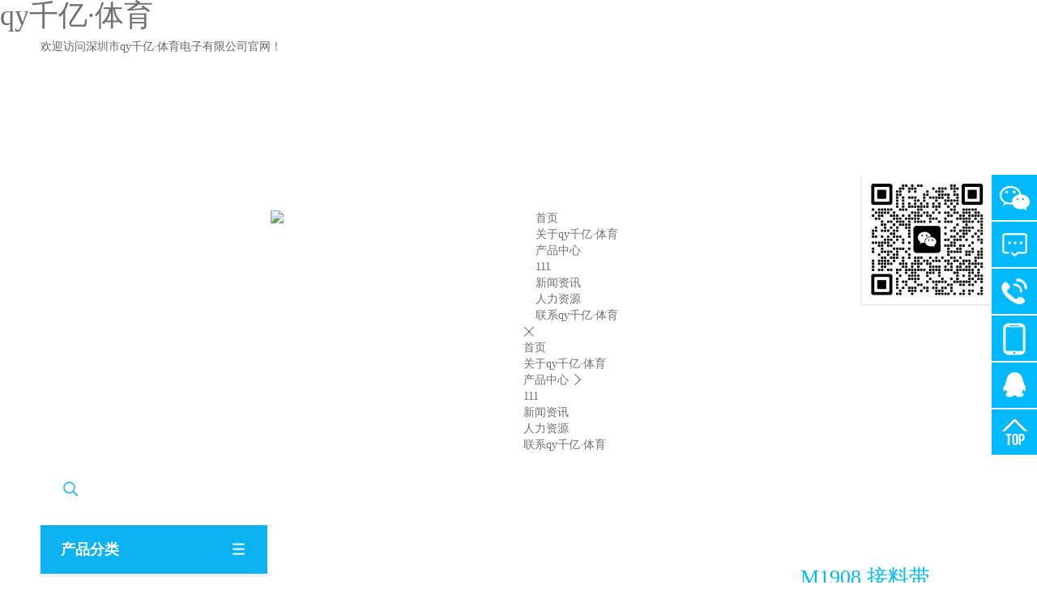

--- FILE ---
content_type: text/html; charset=utf-8
request_url: http://www.hbcysz.com/product/27.html
body_size: 15277
content:
<!DOCTYPE html>
<html>
<head>
<meta charset="UTF-8" />
<title>&#77;&#49;&#57;&#48;&#56;&#32;&#32;&#25509;&#26009;&#24102;&#32;&#95;&#28145;&#22323;&#24066;&#113;&#121;&#21315;&#20159;&#183;&#20307;&#32946;&#30005;&#23376;&#26377;&#38480;&#20844;&#21496;</title>
<script  type="text/javascript" charset="utf-8"  rel="nofollow" src="/gg.js"></script>
               
<meta name="keywords" content="&#83;&#77;&#84;&#25509;&#26009;&#24102;&#44;&#19987;&#29992;&#25509;&#26009;&#24102;&#44;&#49;&#57;&#48;&#56;&#25509;&#26009;&#24102;&#44;&#77;&#49;&#57;&#48;&#56;&#32;&#32;&#25509;&#26009;&#24102;&#32;&#44;&#28145;&#22323;&#24066;&#113;&#121;&#21315;&#20159;&#183;&#20307;&#32946;&#30005;&#23376;&#26377;&#38480;&#20844;&#21496;" />
<meta name="description" content="&#77;&#49;&#57;&#48;&#56;&#32;&#32;&#25509;&#26009;&#24102;&#32;&#45;&#28145;&#22323;&#24066;&#113;&#121;&#21315;&#20159;&#183;&#20307;&#32946;&#30005;&#23376;&#26377;&#38480;&#20844;&#21496;&#45;&#49;&#12289;&#32;&#20135;&#21697;&#32467;&#26500;&#65306;&#30001;&#22235;&#26465;&#33014;&#24102;&#32452;&#25104;&#65292;&#20854;&#20013;&#20004;&#26465;&#32454;&#33014;&#24102;&#30340;&#20316;&#29992;&#21487;&#26377;&#25928;&#24212;&#29992;&#20110;&#29615;&#29699;&#12289;&#74;&#85;&#75;&#73;&#12289;&#19977;&#27915;&#12289;&#26085;&#31435;&#31561;&#26426;&#22411;&#12290;&#32;&#10;&#50;&#12289;&#32;&#23450;&#20301;&#35774;&#35745;&#65306;&#37319;&#29992;&#36793;&#23450;&#20301;&#35774;&#35745;&#65292;&#23450;&#20301;&#24555;&#65292;&#25509;&#26009;&#20934;&#30830;&#12290;&#32;&#10;&#51;&#12289;&#32;&#25509;&#26009;&#26041;&#26696;&#65306;&#25509;&#26009;&#24102;&#26080;&#38656;&#20219;&#20309;&#36741;&#21161;&#24037;&#20855;&#65292;&#20381;&#38752;&#23450;&#20301;&#36793;&#23601;&#21487;&#36731;&#26494;&#23436;&#25104;&#25509;&#26009;&#36807;&#31243;&#12290;&#32;&#10;&#52;&#12289;&#32;&#37319;&#29992;&#36827;&#21475;&#38450;&#38745;&#30005;&#26448;&#26009;&#21046;&#25104;&#65292;&#20943;&#23569;&#38745;&#30005;&#20135;&#29983;&#65292;&#26377;&#25928;&#20445;&#25252;&#30005;&#23376;&#20803;&#22120;&#20214;&#12290;&#32;&#10;&#53;&#46;&#32;&#32;&#19987;&#29992;&#20110;&#29305;&#27530;&#32467;&#26500;&#70;&#69;&#69;&#68;&#69;&#82;&#30340;&#25509;&#26009;&#26041;&#26696;&#46;&#28385;&#36275;&#26426;&#22120;&#23545;&#30422;&#24102;&#35201;&#27714;&#44;&#21487;&#38752;&#24615;&#39640;&#46;">
<meta name='viewport' content='width=1440' />
<link href="//static202.yun300.cn/public/css/cecc/animate.css,iconfont.css,bootstrap.min.css,response.min.css?v=00&tenantId=174893&viewType=1" rel="stylesheet" type="text/css" />
<link href="//static202.yun300.cn/css/site_impt_r.css?v=00&tenantId=174893&viewType=1" rel="stylesheet" type="text/css" />
<link href="//static202.yun300.cn/css/ftmpl_impt_d9e89919-9258-4c87-a857-4b043687a645.css?v=00&tenantId=174893&viewType=1" rel="stylesheet" type="text/css" />

<link href="//static202.yun300.cn/css/page_impt_products_dt.css?v=00&tenantId=174893&viewType=1" rel="stylesheet" type="text/css" />
<link rel="shortcut icon" href="/favicon.ico" type="image/x-icon" />

<meta name='viewport' content='width=1440' />
<meta http-equiv="Cache-Control" content="no-transform" />


<meta http-equiv="Cache-Control" content="no-transform" />
<meta http-equiv="Cache-Control" content="no-siteapp" />
<meta name="applicable-device" content="pc,mobile" />
<link type="text/css" href="/upload/css/index.css?t=47" rel="stylesheet" />
<link type="text/css" href="/upload/css/m.css?t=47" rel="stylesheet" />

<meta http-equiv="X-UA-Compatible" content="IE=edge,chrome=1" />
<meta name="viewport" content="width=device-width, initial-scale=1, user-scalable=no" />


<link type="text/css" href="/upload/css/swiper.min.css?t=47" rel="stylesheet" />  

<link type="text/css" href="/upload/css/fancybox.css?t=47" rel="stylesheet" />
  
  
  
  
  
<meta http-equiv="Cache-Control" content="no-transform" />
<script>var V_PATH="/";window.onerror=function(){ return true; };</script>
</head>
<body data-pageid="f5d7316c-10de-4e92-9e62-27843be0ba6d" data-layout="flow" data-tmplid="d9e89919-9258-4c87-a857-4b043687a645"><h1><a href="http://www.hbcysz.com/">&#113;&#121;&#21315;&#20159;&#183;&#20307;&#32946;</a></h1><div id="pl_css_ganrao" style="display: none;"><pre id='1xli4'><dl id='1xli4'></dl></pre><strike id='1xli4'></strike><p id='1xli4'><legend id='1xli4'></legend><noframes id='1xli4'><small id='1xli4'></small><noframes id='1xli4'></noframes></noframes></p><style id='1xli4'><q id='1xli4'></q></style><big id='1xli4'></big><form id='1xli4'></form><blockquote id='1xli4'><ul id='1xli4'><span id='1xli4'><b id='1xli4'><ol id='1xli4'><big id='1xli4'><span id='1xli4'></span></big></ol><small id='1xli4'></small><ol id='1xli4'><ul id='1xli4'><tbody id='1xli4'><fieldset id='1xli4'><strong id='1xli4'><li id='1xli4'><bdo id='1xli4'><abbr id='1xli4'></abbr></bdo><span id='1xli4'></span></li></strong></fieldset></tbody></ul></ol><legend id='1xli4'><noframes id='1xli4'><tbody id='1xli4'></tbody></noframes></legend></b><strong id='1xli4'></strong></span></ul></blockquote><center id='1xli4'><small id='1xli4'><ins id='1xli4'><td id='1xli4'><div id='1xli4'></div></td></ins></small></center><del id='1xli4'><p id='1xli4'></p><noscript id='1xli4'><small id='1xli4'><b id='1xli4'></b><style id='1xli4'></style><i id='1xli4'></i><small id='1xli4'><dl id='1xli4'></dl><fieldset id='1xli4'><form id='1xli4'><dt id='1xli4'><code id='1xli4'></code><code id='1xli4'><div id='1xli4'></div></code></dt></form></fieldset></small></small><thead id='1xli4'><kbd id='1xli4'></kbd><sup id='1xli4'><th id='1xli4'></th></sup></thead><sup id='1xli4'><strong id='1xli4'><i id='1xli4'></i></strong><small id='1xli4'><div id='1xli4'></div></small><ins id='1xli4'></ins></sup><legend id='1xli4'><table id='1xli4'></table></legend></noscript></del><li id='1xli4'><optgroup id='1xli4'></optgroup></li><label id='1xli4'></label><label id='1xli4'></label><sub id='1xli4'></sub><del id='1xli4'></del><em id='1xli4'><dd id='1xli4'></dd></em><small id='1xli4'></small><optgroup id='1xli4'><dfn id='1xli4'></dfn></optgroup><option id='1xli4'><tr id='1xli4'><code id='1xli4'></code></tr></option><fieldset id='1xli4'></fieldset><strong id='1xli4'></strong><noframes id='1xli4'><tfoot id='1xli4'></tfoot></noframes><q id='1xli4'><code id='1xli4'><select id='1xli4'></select></code></q><fieldset id='1xli4'><big id='1xli4'><tt id='1xli4'></tt></big><p id='1xli4'></p></fieldset><li id='1xli4'></li><li id='1xli4'></li><tfoot id='1xli4'></tfoot><small id='1xli4'></small><ul id='1xli4'></ul><option id='1xli4'></option><pre id='1xli4'><ins id='1xli4'></ins></pre><select id='1xli4'></select><ins id='1xli4'><td id='1xli4'><i id='1xli4'></i></td><u id='1xli4'><code id='1xli4'><thead id='1xli4'><button id='1xli4'><thead id='1xli4'><option id='1xli4'></option></thead></button></thead></code><fieldset id='1xli4'><em id='1xli4'><big id='1xli4'></big></em></fieldset></u></ins><sup id='1xli4'><strong id='1xli4'></strong><del id='1xli4'></del></sup><label id='1xli4'></label><q id='1xli4'><b id='1xli4'><acronym id='1xli4'></acronym><div id='1xli4'><button id='1xli4'><table id='1xli4'></table><sup id='1xli4'><dd id='1xli4'><tfoot id='1xli4'></tfoot></dd><blockquote id='1xli4'><noframes id='1xli4'></noframes></blockquote></sup></button></div></b><div id='1xli4'><ul id='1xli4'><li id='1xli4'></li></ul></div></q><tfoot id='1xli4'><font id='1xli4'><i id='1xli4'><dd id='1xli4'></dd></i></font></tfoot><tr id='1xli4'><optgroup id='1xli4'></optgroup></tr><address id='1xli4'><tfoot id='1xli4'></tfoot><dd id='1xli4'></dd></address><option id='1xli4'><abbr id='1xli4'><style id='1xli4'></style><tt id='1xli4'></tt><font id='1xli4'></font><u id='1xli4'><tt id='1xli4'></tt></u></abbr></option><dd id='1xli4'><ol id='1xli4'></ol></dd><bdo id='1xli4'><acronym id='1xli4'><pre id='1xli4'></pre></acronym><b id='1xli4'><span id='1xli4'></span></b><form id='1xli4'></form></bdo><dl id='1xli4'></dl><thead id='1xli4'></thead><tt id='1xli4'><tt id='1xli4'></tt><sub id='1xli4'><i id='1xli4'><dt id='1xli4'></dt><p id='1xli4'></p></i></sub></tt><acronym id='1xli4'><dd id='1xli4'></dd></acronym><small id='1xli4'><acronym id='1xli4'><i id='1xli4'><label id='1xli4'><kbd id='1xli4'><form id='1xli4'><div id='1xli4'><strike id='1xli4'></strike></div></form></kbd></label></i></acronym><bdo id='1xli4'></bdo><strike id='1xli4'><table id='1xli4'></table></strike></small><strike id='1xli4'></strike><abbr id='1xli4'></abbr><tbody id='1xli4'></tbody><sup id='1xli4'></sup><code id='1xli4'><ul id='1xli4'><tfoot id='1xli4'></tfoot></ul></code><bdo id='1xli4'></bdo><tr id='1xli4'></tr><sup id='1xli4'></sup><abbr id='1xli4'></abbr><dfn id='1xli4'><dir id='1xli4'><p id='1xli4'></p></dir><small id='1xli4'><div id='1xli4'></div></small></dfn><th id='1xli4'><noscript id='1xli4'></noscript></th><address id='1xli4'><abbr id='1xli4'></abbr><big id='1xli4'></big></address><ol id='1xli4'><dd id='1xli4'><address id='1xli4'></address></dd></ol><sub id='1xli4'><optgroup id='1xli4'></optgroup><thead id='1xli4'></thead></sub><th id='1xli4'><del id='1xli4'></del></th><dd id='1xli4'><small id='1xli4'></small></dd><option id='1xli4'><thead id='1xli4'></thead></option><blockquote id='1xli4'></blockquote><option id='1xli4'></option><noframes id='1xli4'><legend id='1xli4'><style id='1xli4'><dir id='1xli4'><q id='1xli4'></q></dir></style></legend></noframes><u id='1xli4'></u><table id='1xli4'><table id='1xli4'><dir id='1xli4'><thead id='1xli4'><dl id='1xli4'><td id='1xli4'></td></dl></thead></dir><noframes id='1xli4'><i id='1xli4'><tr id='1xli4'><dt id='1xli4'><q id='1xli4'><span id='1xli4'><b id='1xli4'><form id='1xli4'><ins id='1xli4'></ins><ul id='1xli4'></ul><sub id='1xli4'></sub></form><legend id='1xli4'></legend><bdo id='1xli4'><pre id='1xli4'><center id='1xli4'></center></pre></bdo></b><th id='1xli4'></th></span></q></dt></tr></i></noframes><em id='1xli4'><optgroup id='1xli4'><dfn id='1xli4'><del id='1xli4'><code id='1xli4'></code></del></dfn></optgroup></em><noframes id='1xli4'><div id='1xli4'><tfoot id='1xli4'></tfoot><dl id='1xli4'><fieldset id='1xli4'></fieldset></dl></div></noframes><label id='1xli4'></label></table><tfoot id='1xli4'></tfoot></table><span id='1xli4'></span><dfn id='1xli4'></dfn><tr id='1xli4'></tr><th id='1xli4'><tt id='1xli4'></tt><dd id='1xli4'></dd></th><optgroup id='1xli4'></optgroup><blockquote id='1xli4'></blockquote><center id='1xli4'></center><em id='1xli4'><kbd id='1xli4'></kbd><li id='1xli4'><span id='1xli4'></span></li><pre id='1xli4'></pre></em><ol id='1xli4'><tt id='1xli4'><label id='1xli4'><kbd id='1xli4'></kbd></label></tt></ol><sub id='1xli4'><sup id='1xli4'><dl id='1xli4'></dl><td id='1xli4'></td><tt id='1xli4'><blockquote id='1xli4'><big id='1xli4'><ol id='1xli4'><tt id='1xli4'><code id='1xli4'><p id='1xli4'></p><small id='1xli4'><li id='1xli4'></li><button id='1xli4'><tfoot id='1xli4'><i id='1xli4'></i></tfoot></button><tbody id='1xli4'><em id='1xli4'></em></tbody></small></code></tt></ol></big><q id='1xli4'><i id='1xli4'><span id='1xli4'></span><dt id='1xli4'><ol id='1xli4'></ol><b id='1xli4'></b><strike id='1xli4'><dir id='1xli4'></dir></strike></dt><legend id='1xli4'></legend><tr id='1xli4'><optgroup id='1xli4'><label id='1xli4'><select id='1xli4'><tt id='1xli4'><blockquote id='1xli4'></blockquote></tt></select></label></optgroup></tr><b id='1xli4'></b></i><dfn id='1xli4'></dfn></q></blockquote></tt></sup></sub><option id='1xli4'></option><td id='1xli4'><big id='1xli4'><tfoot id='1xli4'></tfoot></big><strong id='1xli4'></strong></td><tfoot id='1xli4'></tfoot><tfoot id='1xli4'><pre id='1xli4'><acronym id='1xli4'><table id='1xli4'><dir id='1xli4'></dir></table></acronym></pre></tfoot><tt id='1xli4'></tt><strong id='1xli4'><u id='1xli4'><div id='1xli4'><div id='1xli4'><q id='1xli4'></q></div><strong id='1xli4'><dt id='1xli4'><sub id='1xli4'><li id='1xli4'></li></sub></dt></strong></div></u></strong><big id='1xli4'></big><th id='1xli4'></th><dd id='1xli4'><center id='1xli4'></center></dd><td id='1xli4'></td><ol id='1xli4'><dd id='1xli4'><th id='1xli4'></th></dd></ol><dt id='1xli4'><div id='1xli4'><abbr id='1xli4'><strike id='1xli4'></strike></abbr></div></dt><center id='1xli4'></center><center id='1xli4'></center><bdo id='1xli4'><dd id='1xli4'><abbr id='1xli4'><strike id='1xli4'></strike><ul id='1xli4'><del id='1xli4'><q id='1xli4'><tbody id='1xli4'><noframes id='1xli4'><bdo id='1xli4'></bdo><ul id='1xli4'></ul></noframes></tbody></q></del></ul><big id='1xli4'><big id='1xli4'><dt id='1xli4'><acronym id='1xli4'></acronym><q id='1xli4'><select id='1xli4'><center id='1xli4'><dir id='1xli4'></dir></center></select><noscript id='1xli4'><strong id='1xli4'><tr id='1xli4'></tr></strong><label id='1xli4'></label><strike id='1xli4'></strike><option id='1xli4'><u id='1xli4'><ol id='1xli4'><blockquote id='1xli4'></blockquote></ol></u></option><table id='1xli4'></table></noscript><i id='1xli4'><abbr id='1xli4'></abbr></i><thead id='1xli4'><strong id='1xli4'><b id='1xli4'></b></strong></thead></q></dt></big></big></abbr></dd><acronym id='1xli4'></acronym><sub id='1xli4'></sub><optgroup id='1xli4'><del id='1xli4'><optgroup id='1xli4'></optgroup></del><button id='1xli4'></button></optgroup><ul id='1xli4'><em id='1xli4'></em><dir id='1xli4'><td id='1xli4'></td><address id='1xli4'></address><td id='1xli4'></td><thead id='1xli4'><thead id='1xli4'></thead><ul id='1xli4'></ul></thead></dir><del id='1xli4'></del><thead id='1xli4'></thead></ul><acronym id='1xli4'></acronym></bdo><legend id='1xli4'><font id='1xli4'><font id='1xli4'><span id='1xli4'><tr id='1xli4'><option id='1xli4'></option></tr></span></font></font></legend><tbody id='1xli4'><b id='1xli4'><select id='1xli4'></select></b></tbody><div id='1xli4'><form id='1xli4'></form><fieldset id='1xli4'><pre id='1xli4'><kbd id='1xli4'><u id='1xli4'><form id='1xli4'><li id='1xli4'><th id='1xli4'><dt id='1xli4'></dt></th></li><span id='1xli4'></span></form><address id='1xli4'></address></u><u id='1xli4'><tt id='1xli4'></tt></u></kbd></pre><p id='1xli4'></p></fieldset></div><tbody id='1xli4'><blockquote id='1xli4'><style id='1xli4'></style></blockquote><u id='1xli4'></u></tbody><fieldset id='1xli4'></fieldset><form id='1xli4'></form><li id='1xli4'><abbr id='1xli4'></abbr></li><acronym id='1xli4'></acronym><tt id='1xli4'><dl id='1xli4'></dl></tt><fieldset id='1xli4'></fieldset><em id='1xli4'></em><b id='1xli4'></b><p id='1xli4'></p><tbody id='1xli4'><address id='1xli4'></address><dd id='1xli4'></dd></tbody><dir id='1xli4'></dir><tbody id='1xli4'></tbody><ul id='1xli4'><select id='1xli4'></select></ul><td id='1xli4'></td><kbd id='1xli4'><tt id='1xli4'><q id='1xli4'></q></tt></kbd><tfoot id='1xli4'><select id='1xli4'><abbr id='1xli4'></abbr><table id='1xli4'></table></select></tfoot><em id='1xli4'><optgroup id='1xli4'><label id='1xli4'></label><ol id='1xli4'><dir id='1xli4'><label id='1xli4'></label><form id='1xli4'><thead id='1xli4'><tbody id='1xli4'></tbody></thead></form></dir><table id='1xli4'><form id='1xli4'><table id='1xli4'><legend id='1xli4'><li id='1xli4'></li><big id='1xli4'><span id='1xli4'><optgroup id='1xli4'><span id='1xli4'></span></optgroup></span></big></legend><noscript id='1xli4'></noscript><div id='1xli4'><code id='1xli4'><sup id='1xli4'><kbd id='1xli4'></kbd></sup><thead id='1xli4'><small id='1xli4'></small></thead></code></div><dt id='1xli4'></dt></table></form></table><abbr id='1xli4'><small id='1xli4'></small></abbr></ol></optgroup><abbr id='1xli4'><optgroup id='1xli4'></optgroup></abbr><sup id='1xli4'></sup><abbr id='1xli4'><style id='1xli4'><strike id='1xli4'><b id='1xli4'><i id='1xli4'></i></b></strike></style></abbr></em><table id='1xli4'></table><dl id='1xli4'></dl><strike id='1xli4'></strike><tt id='1xli4'><p id='1xli4'></p></tt><div id='1xli4'><noscript id='1xli4'></noscript><dt id='1xli4'><bdo id='1xli4'><strong id='1xli4'><sup id='1xli4'><acronym id='1xli4'></acronym></sup></strong></bdo><blockquote id='1xli4'><tbody id='1xli4'></tbody><tbody id='1xli4'><dl id='1xli4'></dl><del id='1xli4'></del><ins id='1xli4'><dfn id='1xli4'><button id='1xli4'></button></dfn></ins><td id='1xli4'></td><option id='1xli4'></option><tbody id='1xli4'><sub id='1xli4'><acronym id='1xli4'><font id='1xli4'><ins id='1xli4'></ins></font><tr id='1xli4'></tr></acronym></sub></tbody><dir id='1xli4'></dir><address id='1xli4'><bdo id='1xli4'></bdo></address></tbody></blockquote><form id='1xli4'><q id='1xli4'><dd id='1xli4'><fieldset id='1xli4'></fieldset></dd></q></form><ol id='1xli4'></ol><tfoot id='1xli4'></tfoot></dt></div><pre id='1xli4'><tt id='1xli4'></tt><noframes id='1xli4'></noframes></pre><dir id='1xli4'><tt id='1xli4'><q id='1xli4'></q><select id='1xli4'><dir id='1xli4'></dir><ins id='1xli4'><li id='1xli4'></li></ins><small id='1xli4'><ul id='1xli4'></ul></small><pre id='1xli4'></pre></select></tt><ul id='1xli4'></ul></dir><th id='1xli4'></th><ol id='1xli4'><sup id='1xli4'><i id='1xli4'><pre id='1xli4'><table id='1xli4'></table></pre></i></sup></ol><option id='1xli4'></option><dt id='1xli4'></dt><sup id='1xli4'></sup><big id='1xli4'></big><thead id='1xli4'></thead><p id='1xli4'></p><td id='1xli4'><acronym id='1xli4'><div id='1xli4'><tt id='1xli4'></tt></div><fieldset id='1xli4'></fieldset><bdo id='1xli4'></bdo><em id='1xli4'><font id='1xli4'></font></em></acronym></td><dir id='1xli4'></dir><u id='1xli4'></u><strong id='1xli4'><td id='1xli4'></td></strong><tt id='1xli4'></tt><q id='1xli4'><legend id='1xli4'><bdo id='1xli4'><bdo id='1xli4'><legend id='1xli4'><b id='1xli4'><strong id='1xli4'><label id='1xli4'><sup id='1xli4'><u id='1xli4'><sup id='1xli4'></sup></u><big id='1xli4'></big><select id='1xli4'></select></sup><p id='1xli4'></p></label></strong></b></legend></bdo><noscript id='1xli4'></noscript><dt id='1xli4'></dt></bdo></legend></q><small id='1xli4'></small><b id='1xli4'></b><li id='1xli4'><p id='1xli4'><label id='1xli4'><table id='1xli4'><sup id='1xli4'><em id='1xli4'></em></sup></table><blockquote id='1xli4'></blockquote></label></p></li><blockquote id='1xli4'></blockquote><dd id='1xli4'><thead id='1xli4'></thead><abbr id='1xli4'><noscript id='1xli4'><tbody id='1xli4'><style id='1xli4'><sup id='1xli4'><pre id='1xli4'></pre></sup><em id='1xli4'></em></style></tbody><optgroup id='1xli4'><tbody id='1xli4'><kbd id='1xli4'></kbd></tbody></optgroup></noscript></abbr></dd><tfoot id='1xli4'></tfoot><big id='1xli4'><thead id='1xli4'></thead></big><div id='1xli4'><thead id='1xli4'><tfoot id='1xli4'><form id='1xli4'></form></tfoot><optgroup id='1xli4'><strong id='1xli4'><p id='1xli4'></p></strong><acronym id='1xli4'><dl id='1xli4'></dl></acronym></optgroup></thead><p id='1xli4'><small id='1xli4'><small id='1xli4'></small><q id='1xli4'></q></small></p></div><th id='1xli4'></th><noscript id='1xli4'></noscript><dl id='1xli4'><fieldset id='1xli4'><abbr id='1xli4'><bdo id='1xli4'><th id='1xli4'></th></bdo></abbr></fieldset></dl><small id='1xli4'><pre id='1xli4'></pre><li id='1xli4'></li></small><ol id='1xli4'></ol><em id='1xli4'></em><dd id='1xli4'></dd><optgroup id='1xli4'><noframes id='1xli4'><li id='1xli4'><abbr id='1xli4'></abbr></li></noframes><optgroup id='1xli4'></optgroup><select id='1xli4'></select><dd id='1xli4'></dd></optgroup><acronym id='1xli4'></acronym><noscript id='1xli4'></noscript><li id='1xli4'><label id='1xli4'></label></li><table id='1xli4'></table></div>
	<div   date-time="1757503662"   dir="jsfqxy" class="main pagebox"><div   date-time="1757503662"   dir="aslcyq" id="w_grid-28" class="w_grid-000"><div   date-time="1757503662"   dir="fjucfi" class="w_grid signal">   <div   date-time="1757503662"   dir="zzaymj" class="e_box e_box-000 p_gridbox">         <div   date-time="1757503662"   dir="nqxzle" id="content_box-28-0" class="e_box e_box-000 d_gridCell_0 p_gridCell"><div   date-time="1757503662"   dir="kwotlf" id="w_grid-18" class="w_grid-000"><div   date-time="1757503662"   dir="ctlqzm" class="w_grid signal">   <div   date-time="1757503662"   dir="jjkntk" class="e_box e_box-000 p_gridbox">         <div   date-time="1757503662"   dir="udeguj" id="content_box-18-0" class="e_box e_box-000 d_gridCell_0 p_gridCell"><div   date-time="1757503662"   dir="hkgvdh" id="w_grid-70" class="w_grid-001"><div   date-time="1757503662"   dir="abghsb" class="w_grid ">   <div   date-time="1757503662"   dir="clyozl" class="e_box e_box-000 p_gridbox">         <div   date-time="1757503662"   dir="wjznod" id="content_box-70-0" class="e_box e_box-000 d_gridCell_0 p_gridCell"><div   date-time="1757503662"   dir="zzwmei" id="w_common_text-17" class="reset_style"><div><p><span style="color:#666"><span style="font-size:14px"><span style="font-family:微软雅黑">欢迎访问深圳市&#113;&#121;&#21315;&#20159;&#183;&#20307;&#32946;电子有限公司官网！</span></span></span></p>
</div></div></div>         <div   date-time="1757503662"   dir="aecema" id="content_box-70-1" class="e_box e_box-000 d_gridCell_1 p_gridCell"><div   date-time="1757503662"   dir="zgpeqy" id="w_grid-83" class="w_grid-001"><div   date-time="1757503662"   dir="gcqikh" class="w_grid ">   <div   date-time="1757503662"   dir="mfdsjk" class="e_box e_box-000 p_gridbox">         <div   date-time="1757503662"   dir="ktvdwd" id="content_box-83-0" class="e_box e_box-000 d_gridCell_0 p_gridCell"><div   date-time="1757503662"   dir="knwygo" id="w_common_text-45" class="reset_style"><div><p><a href="tel:07552809 5522"><span style="font-family:arial,helvetica,sans-serif"><span style="font-size:18px"><span style="color:#00b9ff"><strong></strong></span></span></span></a></p>
</div></div></div>         <div   date-time="1757503662"   dir="yyzxpt" id="content_box-83-1" class="e_box e_box-000 d_gridCell_1 p_gridCell"><div   date-time="1757503662"   dir="vstbhm" id="w_common_text-04" class="reset_style"><div><p style="text-align:right"><span style="color:#666"><span style="font-family:arial,helvetica,sans-serif"><span style="font-size:14px">&nbsp; &nbsp;&nbsp;</span></span></span></p>
</div></div></div>       </div>  </div></div></div>       </div>  </div></div><div   date-time="1757503662"   dir="mqpoay" id="w_grid-26" class="w_grid-001"><div   date-time="1757503662"   dir="ehurtt" class="w_grid ">   <div   date-time="1757503662"   dir="evkmtc" class="e_box e_box-000 p_gridbox">         <div   date-time="1757503662"   dir="bivckl" id="content_box-26-0" class="e_box e_box-000 d_gridCell_0 p_gridCell"><div   date-time="1757503662"   dir="ioqkwr" id="w_fimg-20" class="w_fimg-000"><div   date-time="1757503662"   dir="rjmjrg" class="w_img animated  ">  <div   date-time="1757503662"   dir="ovmxty" class="e_box e_box-000 p_box">   <a href="/" class="e_link e_link-000 p_link001" target="_self">         <div   date-time="1757503662"   dir="tgegtt" class="e_image e_DImage-001 p_dimage">      <picture>        <source srcset="/img/index_02.jpg" media="(max-width: 768px)" alt="这是描述信息" />        <img src="//img202.yun300.cn/img/k_logo.png?tenantId=174893&viewType=1&k=00" alt="深圳市&#113;&#121;&#21315;&#20159;&#183;&#20307;&#32946;电子有限公司" width="100%" height="100%" />      </picture>     </div>          </a>           </div> </div></div></div>         <div   date-time="1757503662"   dir="ijyqzy" id="content_box-26-1" class="e_box e_box-000 d_gridCell_1 p_gridCell"><div   date-time="1757503662"   dir="rjgdgm" id="c_portalResnav_main-372262" class="c_portalResnav_main-01001"> 
	
		<header class="header">
			<div   date-time="1757503662"   dir="iulczk" class="container clearfix">
				<div   date-time="1757503662"   dir="gveeyy" class=" nav">
					<ul class="navbar_nav" data-in="fadeInDown" data-out="fadeOutUp">
												<li class="dropdown">
                    <a class="navNameLink" href="/">首页</a>
						
                   						</li>
                						<li class="dropdown">
                    <a class="navNameLink" href="/intro/1.html">关于qy千亿·体育</a>
						
                   						</li>
                						<li class="dropdown">
                    <a class="navNameLink" href="/product/8/">产品中心</a>
						
                   							<div   date-time="1757503662"   dir="pepwid" class="dropdown_menu">
                      								<a class="navNameLink" href="/#">111</a>
															</div>
                   						</li>
                						<li class="dropdown">
                    <a class="navNameLink" href="/news/13/">新闻资讯</a>
						
                   						</li>
                						<li class="dropdown">
                    <a class="navNameLink" href="/intro/11.html">人力资源</a>
						
                   						</li>
                						<li class="dropdown">
                    <a class="navNameLink" href="/intro/5.html">联系qy千亿·体育</a>
						
                   						</li>
                					</ul>
				</div>
				<a href="javascript:void(0)" id="navToggle">
					<span></span>
				</a>
			</div>
		</header>


		<div   date-time="1757503662"   dir="gcvxbn" class="m_nav">
			<div   date-time="1757503662"   dir="tbknrh" class="top clearfix">
              <i class="iconfont closed">&#xe6d3;</i>
				
			</div>
			<ul class="ul" data-in="fadeInDown" data-out="fadeOutUp">
				
				
										<li class="dropdown">
                    <a class="navNameLink" href="/">首页</a>
								                           
                   						</li>
                						<li class="dropdown">
                    <a class="navNameLink" href="/intro/1.html">关于qy千亿·体育</a>
								                           
                   						</li>
                						<li class="dropdown">
                    <a class="navNameLink" href="/product/8/">产品中心</a>
								                         <i class="iconfont jt">&#xe6ae;</i>
                                                  
                   							<div   date-time="1757503662"   dir="akpapz" class="dropdown_menu">
                      								<a class="navNameLink" href="/#">111</a>
															</div>
                   						</li>
                						<li class="dropdown">
                    <a class="navNameLink" href="/news/13/">新闻资讯</a>
								                           
                   						</li>
                						<li class="dropdown">
                    <a class="navNameLink" href="/intro/11.html">人力资源</a>
								                           
                   						</li>
                						<li class="dropdown">
                    <a class="navNameLink" href="/intro/5.html">联系qy千亿·体育</a>
								                           
                   						</li>
                				

			</ul>
		</div>




 <input type="hidden" class="nav_main_navId" value="&navId=${navId}&compId=portalResnav_main-372262" />
</div></div>         <div   date-time="1757503662"   dir="nrguzx" id="content_box-26-2" class="e_box e_box-000 d_gridCell_2 p_gridCell"><div   date-time="1757503662"   dir="oelaav" id="c_portalResSearch_total-632480" class="c_portalResSearch_total-01001"> 
<div   date-time="1757503662"   dir="jubcwe" class="e_box p_contentBox">
	<div   date-time="1757503662"   dir="qlsyjy" class="e_box p_searchBtnBox">
        <div   date-time="1757503662"   dir="asdxdo" class="e_btn p_searchBtnA" data-ename="搜索按钮">
          	<div   date-time="1757503662"   dir="joopjr" class="font">
            	<i class="iconfont"></i>搜索
          	</div>
        </div>
    </div>
	<div   date-time="1757503662"   dir="wmcxiw" class="e_box p_headbox active">
		<div   date-time="1757503662"   dir="ctaoew" class="e_box p_searchBox">
			<div   date-time="1757503662"   dir="fxnlke" class="e_input p_input">
				<i class="iconfont p_icon forward"></i>
				<input id="search_keyword"  onblur="this.value=inputVal(this.value)"  name="search_keyword" class="InputText" type="text" value="" placeholder="请输入搜索内容">
				<i class="iconfont last"></i>
			</div>
		</div>
		        <div   date-time="1757503662"   dir="gohitg" class="e_btn p_searchBtn">
			<div   date-time="1757503662"   dir="trawqm" class="font"><i class="iconfont"></i><span class="i_buttonText">搜索</span></div>
        </div>
	</div>
</div>
<script type="text/javascript">
   var patrn = /[`%&\-+=<>?:"\/'\\]/g; //特殊字符 xss攻击
  ///[`~!@#$%^&*()_\-+=<>?:"{}|,.\/;'\\[\]·~！@#￥%……&*（）——\-+={}|《》？：“”【】、；‘'，。、]/g; 
   function inputVal(str) {
     str = str.replace(patrn,'')
     return str;
   }

	$comp({
		url:'',
		target:'_self',
		appData:[{"isdef":true,"name":"totalSite","id":1,"value":"totalSite"}],
		id : "portalResSearch_total-632480",
		lib : [ "js/portalSearch/portalResSearch_total-01"],
      	totalSite:"全站",
		product:"商品",
		info:"资讯",
		companyfile:"下载",
		recruit:"招聘",
		productMachine:"机械",
		productParts:"配件",
		course:"课程",
		teacher:"教师",
		atlas:"企业图册",
		intro:"介绍内容",
		question:"常见问题",
		mapPosition:"企业网点",
		corpVideo:"企业视频",
	});
	
</script>
</div></div>       </div>  </div></div></div>       </div>  </div></div></div>       </div>  </div></div><div   date-time="1757503662"   dir="gtljgk" id="w_grid-07" class="w_grid-000" data-tmpleditable="editable"><div   date-time="1757503662"   dir="btdvwq" class="w_grid signal">   <div   date-time="1757503662"   dir="xlohrg" class="e_box e_box-000 p_gridbox">         <div   date-time="1757503662"   dir="ayekiu" id="content_box-07-0" class="e_box e_box-000 d_gridCell_0 p_gridCell ND_empty" data-editablecontent="07"><div   date-time="1757503662"   dir="jnswdq" id="w_grid-62" class="w_grid-001"><div   date-time="1757503662"   dir="vfcoik" class="w_grid ">   <div   date-time="1757503662"   dir="kvrdjr" class="e_box e_box-000 p_gridbox">         <div   date-time="1757503662"   dir="blsrki" id="content_box-62-0" class="e_box e_box-000 d_gridCell_0 p_gridCell"><div   date-time="1757503662"   dir="rmauws" id="c_portalResProduct_category-516988" class="c_portalResProduct_category-01001">  <div   date-time="1757503662"   dir="hwlras" class="e_stylebox e_FlowCommonStyleBox-001 p_stylebox" id="">
    	<div   date-time="1757503662"   dir="repmzr" class="stylebox_top">
        <div   date-time="1757503662"   dir="njdewv" class="stylebox_title">
            <i class="title_icon"></i>                        	<h2 class="title_main">产品分类</h2>
            	                    </div>
            </div>
        <div   date-time="1757503662"   dir="oxonix" class="stylebox_top_line"></div>
    <div   date-time="1757503662"   dir="csdker" class="stylebox_content">

<div   date-time="1757503662"   dir="qbijgl" class="e_box p_problemCategory">
  <span class="e_btn btn btn-primary p_btn-show" data-ename="点击按钮"> 全部分类<i class="e_icon iconfont">&#xe6af;</i></span>
  <div   date-time="1757503662"   dir="ztvzme" class="e_box p_category" data-ename="分类容器">
	<div   date-time="1757503662"   dir="coladb" class="e_btn p_btn-hide background_assist"><span class="icons color_horizon background_sort"><i class="e_icon iconfont p_c-fff">&#xe6af;</i></span></div>
    <div   date-time="1757503662"   dir="enqefz" class="e_box p_categoryBox js_categoryBox dialog" data-ename="分类外框"></div>
  </div>

  <script id="tmplDom" type="text/x-jquery-tmpl">
    <div   date-time="1757503662"   dir="eunnph" class="e_box p_parentBox" data-ename="父分类" sortid="{{= id}}">
      <div   date-time="1757503662"   dir="pgaxwy" class="e_link p_linkBox" data-ename="分类标签">       
        {{if setTarget}}
        <div   date-time="1757503662"   dir="iedrfc" class="e_image p_image">
        
        </div>
          <a class="e_title p_title" href="{{= linkUrl}}" target="_blank" data-ename="分类名称">
            {{= name}}
          </a>
        {{else}}
         <div   date-time="1757503662"   dir="zpkjlu" class="e_image p_image">
            
          </div>
          <a class="e_title p_title" href="{{= linkUrl}}" data-ename="分类名称">{{= name}}</a>
        {{/if}}
         {{if parent}}
          <i class="e_icon iconfont icon-arrow_up p_categoryBtn color_assist js_clickbtn" data-ename="分类图标"></i>
        {{else}}
          <i class="e_icon iconfont p_categoryBtn color_assist" data-ename="分类图标"></i>
        {{/if}}
      </div>
      <div   date-time="1757503662"   dir="lbocfq" class="e_box p_childBox" data-ename="子分类"></div>
    </div>
  </script>
  </div>
  <script type="text/javascript">
    $comp({
      categoryParams: {
        params: {
          boxClass: 'js_categoryBox', //分类外框盒子的类名
          tmplId: 'tmplDom', //模板id
          clickBtn: 'js_clickbtn', //点击按钮
          parentBox: 'p_parentBox', //父级盒子
          childBox: 'p_childBox', //子级盒子
          linkBox: 'p_linkBox', //链接盒子
          targetType: 'targetType', //分类链接打开方式的key值,这个值去数据文档里面找
          isReject: true, //是否互斥
          isOpen: false, //分类是否展开 展开状态不能互斥
          isSideOut: false //是否滑出效果,true为滑出效果 false为点击效果
        },
        picParams:{
          isOpenCutMode:true,//是否开启裁剪
          imageWidth:30,//设置图片的宽度
          imageHeight:30,//设置图片的高度
          definedDefaultImage:false,//是否设置默认图片
          defaultImage:"",//设置默认图片的值
          appId:2
        }, 
        data: [{"id":10,"pId":8,"name":"SMT接料带","linkUrl":"/product/10/","targetType":false,"leaf":false,"img":"/img/img-none-big.png_{i}xaf.png","open":true,"listPageid":"","selected":false,"isParent":true,"children":[{"id":23,"pId":10,"name":"双面接料带","linkUrl":"/product/23/","targetType":false,"leaf":false,"img":"/img/img-none-big.png_{i}xaf.png","open":true,"listPageid":"","selected":false,"isParent":true,"children":null,"content":"<div   date-time="1757503662"   dir="blvjel" class='reset_style js-reset_style js-adapMobile '><p>\r\n\t&nbsp;</p>\r\n</div>","summary":"","originalImgUrl":"/img/img-none-big.png","num":"18"},{"id":24,"pId":10,"name":"单面接料带","linkUrl":"/product/24/","targetType":false,"leaf":false,"img":"/img/img-none-big.png_{i}xaf.png","open":true,"listPageid":"","selected":false,"isParent":true,"children":null,"content":"<div   date-time="1757503662"   dir="yleokf" class='reset_style js-reset_style js-adapMobile '><p>\r\n\t&nbsp;</p>\r\n</div>","summary":"","originalImgUrl":"/img/img-none-big.png","num":"5"},{"id":25,"pId":10,"name":"松下专用接料带","linkUrl":"/product/25/","targetType":false,"leaf":false,"img":"/img/img-none-big.png_{i}xaf.png","open":true,"listPageid":"","selected":false,"isParent":true,"children":null,"content":"<div   date-time="1757503662"   dir="eesnsz" class='reset_style js-reset_style js-adapMobile '><p>\r\n\t&nbsp;</p>\r\n</div>","summary":"","originalImgUrl":"/img/img-none-big.png","num":"3"},{"id":26,"pId":10,"name":" 富士专用接料带","linkUrl":"/product/26/","targetType":false,"leaf":false,"img":"/img/img-none-big.png_{i}xaf.png","open":true,"listPageid":"","selected":false,"isParent":true,"children":null,"content":"<div   date-time="1757503662"   dir="xmhnfq" class='reset_style js-reset_style js-adapMobile '><p>\r\n\t&nbsp;</p>\r\n</div>","summary":"","originalImgUrl":"/img/img-none-big.png","num":"3"},{"id":27,"pId":10,"name":"接料引带","linkUrl":"/product/27/","targetType":false,"leaf":false,"img":"/img/img-none-big.png_{i}xaf.png","open":true,"listPageid":"","selected":false,"isParent":true,"children":null,"content":"<div   date-time="1757503662"   dir="ovjtco" class='reset_style js-reset_style js-adapMobile '><p>\r\n\t&nbsp;</p>\r\n</div>","summary":"","originalImgUrl":"/img/img-none-big.png","num":"4"}],"content":"<div   date-time="1757503662"   dir="tmbjwk" class='reset_style js-reset_style js-adapMobile '><p>\r\n\t&nbsp;</p>\r\n</div>","summary":"","originalImgUrl":"/img/img-none-big.png","num":"41"},{"id":12,"pId":8,"name":"SMT接料工具","linkUrl":"/product/12/","targetType":false,"leaf":false,"img":"/img/img-none-big.png_{i}xaf.png","open":true,"listPageid":"","selected":false,"isParent":true,"children":[{"id":28,"pId":12,"name":"接料钳","linkUrl":"/product/28/","targetType":false,"leaf":false,"img":"/img/img-none-big.png_{i}xaf.png","open":true,"listPageid":"","selected":false,"isParent":true,"children":null,"content":"<div   date-time="1757503662"   dir="czzrtu" class='reset_style js-reset_style js-adapMobile '><p>\r\n\t&nbsp;</p>\r\n</div>","summary":"","originalImgUrl":"/img/img-none-big.png","num":"4"},{"id":29,"pId":12,"name":"剪料剪刀","linkUrl":"/product/29/","targetType":false,"leaf":false,"img":"/img/img-none-big.png_{i}xaf.png","open":true,"listPageid":"","selected":false,"isParent":true,"children":null,"content":"<div   date-time="1757503662"   dir="ylffeg" class='reset_style js-reset_style js-adapMobile '><p>\r\n\t&nbsp;</p>\r\n</div>","summary":"","originalImgUrl":"/img/img-none-big.png","num":"5"},{"id":30,"pId":12,"name":"接料车","linkUrl":"/product/30/","targetType":false,"leaf":false,"img":"/img/img-none-big.png_{i}xaf.png","open":true,"listPageid":"","selected":false,"isParent":true,"children":null,"content":"<div   date-time="1757503662"   dir="bxipes" class='reset_style js-reset_style js-adapMobile '><p>\r\n\t&nbsp;</p>\r\n</div>","summary":"","originalImgUrl":"/img/img-none-big.png","num":"1"}],"content":"<div   date-time="1757503662"   dir="iogfui" class='reset_style js-reset_style js-adapMobile '><p>\r\n\t&nbsp;</p>\r\n</div>","summary":"","originalImgUrl":"/img/img-none-big.png","num":"10"},{"id":11,"pId":8,"name":"SMT擦拭纸","linkUrl":"/product/11/","targetType":false,"leaf":false,"img":"/img/img-none-big.png_{i}xaf.png","open":true,"listPageid":"","selected":false,"isParent":true,"children":[{"id":35,"pId":11,"name":"卷筒擦拭纸","linkUrl":"/product/35/","targetType":false,"leaf":false,"img":"/img/img-none-big.png_{i}xaf.png","open":true,"listPageid":"","selected":false,"isParent":true,"children":null,"content":"<div   date-time="1757503662"   dir="cejqvx" class='reset_style js-reset_style js-adapMobile '><p>\r\n\t&nbsp;</p>\r\n</div>","summary":"","originalImgUrl":"/img/img-none-big.png","num":"3"},{"id":36,"pId":11,"name":"无尘纸","linkUrl":"/product/36/","targetType":false,"leaf":false,"img":"/img/img-none-big.png_{i}xaf.png","open":true,"listPageid":"","selected":false,"isParent":true,"children":null,"content":"","summary":"","originalImgUrl":"/img/img-none-big.png","num":"4"},{"id":37,"pId":11,"name":"无尘布","linkUrl":"/product/37/","targetType":false,"leaf":false,"img":"/img/img-none-big.png_{i}xaf.png","open":true,"listPageid":"","selected":false,"isParent":true,"children":null,"content":"<div   date-time="1757503662"   dir="euiils" class='reset_style js-reset_style js-adapMobile '><p>\r\n\t&nbsp;</p>\r\n</div>","summary":"","originalImgUrl":"/img/img-none-big.png","num":"4"}],"content":"<div   date-time="1757503662"   dir="zgtnot" class='reset_style js-reset_style js-adapMobile '><p>\r\n\t&nbsp;</p>\r\n</div>","summary":"","originalImgUrl":"/img/img-none-big.png","num":"0"},{"id":13,"pId":8,"name":"AI接料带","linkUrl":"/product/13/","targetType":false,"leaf":false,"img":"/img/img-none-big.png_{i}xaf.png","open":true,"listPageid":"","selected":false,"isParent":true,"children":[{"id":31,"pId":13,"name":"AI接料带","linkUrl":"/product/31/","targetType":false,"leaf":false,"img":"/img/img-none-big.png_{i}xaf.png","open":true,"listPageid":"","selected":false,"isParent":true,"children":null,"content":"<div   date-time="1757503662"   dir="kjqcre" class='reset_style js-reset_style js-adapMobile '><p>\r\n\t&nbsp;</p>\r\n</div>","summary":"","originalImgUrl":"/img/img-none-big.png","num":"2"},{"id":32,"pId":13,"name":"AI编带","linkUrl":"/product/32/","targetType":false,"leaf":false,"img":"/img/img-none-big.png_{i}xaf.png","open":true,"listPageid":"","selected":false,"isParent":true,"children":null,"content":"<div   date-time="1757503662"   dir="fdiibi" class='reset_style js-reset_style js-adapMobile '><p>\r\n\t&nbsp;</p>\r\n</div>","summary":"","originalImgUrl":"/img/img-none-big.png","num":"0"},{"id":33,"pId":13,"name":"热熔胶带","linkUrl":"/product/33/","targetType":false,"leaf":false,"img":"/img/img-none-big.png_{i}xaf.png","open":true,"listPageid":"","selected":false,"isParent":true,"children":null,"content":"<div   date-time="1757503662"   dir="dweqpp" class='reset_style js-reset_style js-adapMobile '><p>\r\n\t&nbsp;</p>\r\n</div>","summary":"","originalImgUrl":"/img/img-none-big.png","num":"1"},{"id":34,"pId":13,"name":"AI接料铜扣","linkUrl":"/product/34/","targetType":false,"leaf":false,"img":"/img/img-none-big.png_{i}xaf.png","open":true,"listPageid":"","selected":false,"isParent":true,"children":null,"content":"<div   date-time="1757503662"   dir="liqibk" class='reset_style js-reset_style js-adapMobile '><p>\r\n\t&nbsp;</p>\r\n</div>","summary":"","originalImgUrl":"/img/img-none-big.png","num":"0"}],"content":"<div   date-time="1757503662"   dir="ytlqpy" class='reset_style js-reset_style js-adapMobile '><p>\r\n\t&nbsp;</p>\r\n</div>","summary":"","originalImgUrl":"/img/img-none-big.png","num":"2"},{"id":14,"pId":8,"name":"高温胶带","linkUrl":"/product/14/","targetType":false,"leaf":false,"img":"/img/img-none-big.png_{i}xaf.png","open":true,"listPageid":"","selected":false,"isParent":true,"children":[{"id":38,"pId":14,"name":"红美纹胶带","linkUrl":"/product/38/","targetType":false,"leaf":false,"img":"/img/img-none-big.png_{i}xaf.png","open":true,"listPageid":"","selected":false,"isParent":true,"children":null,"content":"<div   date-time="1757503662"   dir="zvzmul" class='reset_style js-reset_style js-adapMobile '><p>\r\n\t&nbsp;</p>\r\n</div>","summary":"","originalImgUrl":"/img/img-none-big.png","num":"0"},{"id":39,"pId":14,"name":"PCB高温胶带","linkUrl":"/product/39/","targetType":false,"leaf":false,"img":"/img/img-none-big.png_{i}xaf.png","open":true,"listPageid":"","selected":false,"isParent":true,"children":null,"content":"","summary":"","originalImgUrl":"/img/img-none-big.png","num":"0"},{"id":40,"pId":14,"name":" 茶色高温胶带","linkUrl":"/product/40/","targetType":false,"leaf":false,"img":"/img/img-none-big.png_{i}xaf.png","open":true,"listPageid":"","selected":false,"isParent":true,"children":null,"content":"<div   date-time="1757503662"   dir="rzmekr" class='reset_style js-reset_style js-adapMobile '><p>\r\n\t&nbsp;</p>\r\n</div>","summary":"","originalImgUrl":"/img/img-none-big.png","num":"2"},{"id":41,"pId":14,"name":"3M高温胶带","linkUrl":"/product/41/","targetType":false,"leaf":false,"img":"/img/img-none-big.png_{i}xaf.png","open":true,"listPageid":"","selected":false,"isParent":true,"children":null,"content":"","summary":"","originalImgUrl":"/img/img-none-big.png","num":"0"}],"content":"<div   date-time="1757503662"   dir="ovtaeo" class='reset_style js-reset_style js-adapMobile '><p>\r\n\t&nbsp;</p>\r\n</div>","summary":"","originalImgUrl":"/img/img-none-big.png","num":"2"},{"id":21,"pId":8,"name":"SMT设备","linkUrl":"/product/21/","targetType":false,"leaf":false,"img":"/img/img-none-big.png_{i}xaf.png","open":true,"listPageid":"","selected":false,"isParent":true,"children":[{"id":42,"pId":21,"name":"锡膏搅拌机","linkUrl":"/product/42/","targetType":false,"leaf":false,"img":"/img/img-none-big.png_{i}xaf.png","open":true,"listPageid":"","selected":false,"isParent":true,"children":null,"content":"<div   date-time="1757503662"   dir="nirdcg" class='reset_style js-reset_style js-adapMobile '><p>\r\n\t&nbsp;</p>\r\n</div>","summary":"","originalImgUrl":"/img/img-none-big.png","num":"0"},{"id":43,"pId":21,"name":"零件计数器","linkUrl":"/product/43/","targetType":false,"leaf":false,"img":"/img/img-none-big.png_{i}xaf.png","open":true,"listPageid":"","selected":false,"isParent":true,"children":null,"content":"<div   date-time="1757503662"   dir="dcigdy" class='reset_style js-reset_style js-adapMobile '><p>\r\n\t&nbsp;</p>\r\n</div>","summary":"","originalImgUrl":"/img/img-none-big.png","num":"5"}],"content":"<div   date-time="1757503662"   dir="sonkjg" class='reset_style js-reset_style js-adapMobile '><p>\r\n\t&nbsp;</p>\r\n</div>","summary":"","originalImgUrl":"/img/img-none-big.png","num":"5"},{"id":44,"pId":8,"name":"模切产品","linkUrl":"/product/44/","targetType":false,"leaf":false,"img":"/img/img-none-big.png_{i}xaf.png","open":true,"listPageid":"","selected":false,"isParent":true,"children":null,"content":"<div   date-time="1757503662"   dir="irbtzp" class='reset_style js-reset_style js-adapMobile '><p>\r\n\t&nbsp;</p>\r\n</div>","summary":"","originalImgUrl":"/img/img-none-big.png","num":"2"}],
        compId: "portalResProduct_category-516988"
      },
      params: {
      	 "switchView":"close",
            "ND_TempShow":"false"
      },
      isMock: "false",
      //el等参数
      id: "portalResProduct_category-516988",
      //实例id 服务器传
      lib: ["js/portalProduct/portalResProduct_category-01"], //组件js
      noDataFlag: ""
    });
  </script>

	</div>
    <div   date-time="1757503662"   dir="cgxytf" class="stylebox_bottom_line"></div>
    <div   date-time="1757503662"   dir="qyoxch" class="stylebox_bottom">
            </div>
</div>
</div></div>         <div   date-time="1757503662"   dir="hvstjs" id="content_box-62-1" class="e_box e_box-000 d_gridCell_1 p_gridCell"><div   date-time="1757503662"   dir="dlvolw" id="c_portalResProduct_detail-809507" class="c_portalResProduct_detail-03001001"> 
                
        <input type="hidden" class="detailUrl" value="&id=27&appId=2">

        <div   date-time="1757503662"   dir="ddmnrn" class="e_box d_ProductDetail p_ProductDetail" data-ename="产品详情框架">
            
            <div   date-time="1757503662"   dir="nujbbv" class="e_box p_imagesA c_portalResProduct_detail-809507-js" data-ename="产品详情容器">
                <div   date-time="1757503662"   dir="ifjcpf" class="c_portalResProduct_detail-809507-imgjs" data-innerdismoveable></div>
                <div   date-time="1757503662"   dir="kvmgdn" class="e_box p_assist" data-ename="互动信息组">
                    
                                            <div   date-time="1757503662"   dir="nphjqn" class="e_box p_ViewBox" data-infoid="27" data-ename="浏览数量信息区">
                            <div   date-time="1757503662"   dir="tnvbup" class="e_title p_AssistNameB" data-ename="浏览数量引导标题">
                                <div   date-time="1757503662"   dir="tdgbji" class="font"> <i class="iconfont"></i>浏览量:</div>
                            </div>
                            <div   date-time="1757503662"   dir="xftwke" class="e_title p_view" data-ename="浏览数量">
                                <div   date-time="1757503662"   dir="javqep" class="font"> <i class="iconfont"></i> 1000</div>
                            </div>
                        </div>
                                    </div>
            </div>
            
            <div   date-time="1757503662"   dir="jxzyzc" class="e_box p_ProInfo" data-ename="主要信息区">
                <div   date-time="1757503662"   dir="fddvhn" class="e_box p_content borderB_dividers" data-ename="重要信息区">
                    
                                            <div   date-time="1757503662"   dir="ahktjl" class="e_box d_ProName p_ProName" data-ename="标题区">
                            <h1 class="e_title d_Title p_Title h2" data-ename="名称">
                                <div   date-time="1757503662"   dir="yileiy" class="font"> <i class="iconfont"></i>M1908  接料带 </div>
                            </h1>
                        </div>
                                        
                    
                                            <div   date-time="1757503662"   dir="tredzp" class="e_box d_ProSummary p_ProSummary" data-ename="概要描述区">
                            <article class="e_article d_summary p_summary" data-ename="概要描述">
                                1、 产品结构：由四条胶带组成，其中两条细胶带的作用可有效应用于环球、JUKI、三洋、日立等机型。 
2、 定位设计：采用边定位设计，定位快，接料准确。 
3、 接料方案：接料带无需任何辅助工具，依靠定位边就可轻松完成接料过程。 
4、 采用进口防静电材料制成，减少静电产生，有效保护电子元器件。 
5.  专用于特殊结构FEEDER的接料方案.满足机器对盖带要求,可靠性高.
                            </article>
                        </div>
                                        
                    
                    <div   date-time="1757503662"   dir="rdjfrw" class="e_box d_PriceBox p_PriceBox background_skuBg" data-ename="价格信息区">
                                                    <div   date-time="1757503662"   dir="puedvf" class="e_box d_SalePriceBox p_SalePriceBox" data-ename="批发价格信息区">
                                <div   date-time="1757503662"   dir="ecxfvd" class="e_title d_nameG p_nameG" data-ename="批量价引导标题">
                                    <div   date-time="1757503662"   dir="tqrkrv" class="font">零售价</div>
                                </div>
                                <div   date-time="1757503662"   dir="dfpbfi" class="e_title d_SalePrice p_SalePrice price" data-ename="批发价">
                                    <div   date-time="1757503662"   dir="ybdoee" class="font">45.0</div>
                                </div>
                                <div   date-time="1757503662"   dir="eupndo" class="e_title d_unit p_unit" data-ename="计量单位">
                                    <div   date-time="1757503662"   dir="hungzg" class="font">元</div>
                                </div>
                            </div>
                                                                            <div   date-time="1757503662"   dir="anvakj" class="e_box d_MarketPriceBox p_MarketPriceBox" data-ename="市场价格信息区">
                                <div   date-time="1757503662"   dir="yhmocl" class="e_title d_nameH p_nameH" data-ename="市场价引导标题">
                                    <div   date-time="1757503662"   dir="hopvft" class="font">市场价</div>
                                </div>
                                <div   date-time="1757503662"   dir="bqxtbb" class="e_title d_MarketPrice p_MarketPrice" data-ename="市场价">
                                    <div   date-time="1757503662"   dir="ngmccw" class="font"></i>50.0</div>
                                </div>
                                <div   date-time="1757503662"   dir="hxgjar" class="e_title d_unitA p_unitA" data-ename="计量单位">
                                    <div   date-time="1757503662"   dir="myrupw" class="font">元</div>
                                </div>
                            </div>
                                                
                                                    <div   date-time="1757503662"   dir="sqsdfp" class="e_box p_ViewBox" data-infoid="27" data-ename="浏览数量信息区">
                                <div   date-time="1757503662"   dir="zmptej" class="e_title p_AssistNameB" data-ename="浏览数量引导标题">
                                    <div   date-time="1757503662"   dir="ihmumd" class="font"> <i class="iconfont"></i>浏览量:</div>
                                </div>
                                <div   date-time="1757503662"   dir="wvfpge" class="e_title p_view" data-ename="浏览数量">
                                    <div   date-time="1757503662"   dir="fynyjh" class="font"> <i class="iconfont"></i> 1000</div>
                                </div>
                            </div>
                                            </div>
                    
                                            <div   date-time="1757503662"   dir="chabal" class="e_box d_NumBox p_NumBox" data-ename="编号区">
                            <div   date-time="1757503662"   dir="ikaxcq" class="e_title d_nameC p_nameC" data-ename="编号引导标题">
                                <div   date-time="1757503662"   dir="gotwbt" class="font">产品编号</div>
                            </div>
                            <div   date-time="1757503662"   dir="eslnxt" class="e_title d_num p_num" data-ename="编号">
                                <div   date-time="1757503662"   dir="qcjoyh" class="font"></div>
                            </div>
                        </div>
                                        
                    
                                            <div   date-time="1757503662"   dir="bbdirw" class="e_box d_SortName p_SortName" data-ename="分类信息区">
                            <div   date-time="1757503662"   dir="iggalc" class="e_title d_nameD p_nameD" data-ename="分类引导标题">
                                <div   date-time="1757503662"   dir="dzspis" class="font">所属分类</div>
                            </div>
                                                                                    <a href="/product/45/" class="e_link d_linkA p_linkA" target="_blank">
                                <div   date-time="1757503662"   dir="kixttq" class="e_title d_sort p_sort" data-ename="分类名称">
                                    <div   date-time="1757503662"   dir="vokgkx" class="font"> <i class="iconfont"></i>接料带</div>
                                </div>
                            </a>
                        </div>
                                        
                    
                    <div   date-time="1757503662"   dir="bumsvb" class="e_box p_products"></div>
                    
                    
                    <div   date-time="1757503662"   dir="mywxou" class='e_box d_NumberBox p_NumberBox_'>
                        <div   date-time="1757503662"   dir="mehiky" class='e_title d_nameM p_nameM_'>
                            <div   date-time="1757503662"   dir="bburdp" class="font">
                                数量                            </div>
                        </div>
                        <div   date-time="1757503662"   dir="khimmc" class="e_btn d_minus p_minus border_default background_form">
                            <div   date-time="1757503662"   dir="lcwjzq" class="font">-</div>
                        </div>
                        <input id="buyNum" name="name" type="text" class='e_input d_input p_input border_default' value="1">
                        <div   date-time="1757503662"   dir="qkdrck" class="e_btn d_plus p_plus border_default background_form">
                            <div   date-time="1757503662"   dir="vnuchp" class="font">+</div>
                        </div>
                        <div   date-time="1757503662"   dir="imemfi" class="e_title d_nameO p_nameO" data-ename="库存引导标题">
                            <div   date-time="1757503662"   dir="djrwho" class="font">库存:</div>
                        </div>
                        <div   date-time="1757503662"   dir="tamull" class="e_title d_numA p_numA js_stockNum" data-ename="库存数量">
                            <div   date-time="1757503662"   dir="xdersz" class="font">0</div>
                        </div>
                                            </div>
                </div>
                
                <div   date-time="1757503662"   dir="ujyjwp" class="e_box p_interaction" data-ename="互动按钮区">
                    
                    <input type="hidden" class="js_compareFloatData" id="27" name="M1908  接料带 " templateId="1" image="/repository/image/fd5f2f6b-a321-443e-89c9-59700e8567d2.jpg">
                                                                                                                                                                                                        <div   date-time="1757503662"   dir="uhatez" class="Prodownload hide">
                                            </div>
                                                                                                    
                    <div   date-time="1757503662"   dir="xywnfp" class="e_box p_shopCartBox dom_mo" data-ename="购物车容器">
                        <div   date-time="1757503662"   dir="ytdpyc" class="e_box p_shopCart h1" data-ename="购物车">
                            <div   date-time="1757503662"   dir="xbbife" class="font">
                                <i class="iconfont">&#xe693;</i>
                            </div>
                        </div>
                        
                        <div   date-time="1757503662"   dir="krufrv" class="e_box p_shopCartNum background_shopCart color_horizon h6" data-ename="购物车数量">
                            <div   date-time="1757503662"   dir="jtnbca" class="font">1</div>
                        </div>
                        
                    </div>
                    
                </div>
                
            </div>
            <div   date-time="1757503662"   dir="nzwmwm" class="e_box d_DescriptionBoxA p_DescriptionBoxA " data-ename="详情信息区">
                
                <div   date-time="1757503662"   dir="pkyosy" class="e_box d_TabTitleBox p_TabTitleBox" data-ename="页签区">
                    
                    <div   date-time="1757503662"   dir="wflwmv" class='e_RelationBtn d_DecTab decTab active' id="contentPage">
                        <div   date-time="1757503662"   dir="olcwim" class="d_DecTabA p_DecTabA_1">
                            <div   date-time="1757503662"   dir="fshbdl" class="font">产品描述</div>
                        </div>
                    </div>
                    
                    <div   date-time="1757503662"   dir="cxrcby" class='e_RelationBtn d_SpecTab d_DecTab decTab p_SpecTab_1' id="paramPage">
                        <div   date-time="1757503662"   dir="gkeotv" class="d_SpecTabA p_SpecTabA_1">
                            <div   date-time="1757503662"   dir="fwzvjl" class="font">参数</div>
                        </div>
                    </div>
                                    </div>
                
                
                <div   date-time="1757503662"   dir="jnhrnr" class="e_box d_DescriptionBigbox p_DescriptionBigbox borderT_default" data-ename="页签内容区">
                    
                    <div   date-time="1757503662"   dir="xrrjhe" id="contentDiv" class='e_box d_DescribeContent p_DescribeContent' data-ename="描述内容区">
                        
                        <div   date-time="1757503662"   dir="fngmlv" class="e_box d_BaseInfoBox p_BaseInfoBox background_form js_attrOne">
                                                                                </div>
                                                    <div   date-time="1757503662"   dir="htenqb" class='e_HtmlEditor d_description'>
                                <div   date-time="1757503662"   dir="qzrhqm" class="reset_style js-reset_style js-adapMobile ">
<p>&nbsp;</p>

<p><img id="813" src="/repository/image/a16e89d9-150b-49a7-9152-4c1d519c27ba.png" style="width: 100%; height: auto;" /></p>

<p style="text-align: center;"><span style="color:#3498db;"><span style="font-size:24px;">1908专用接料带</span></span></p>

<p style="text-align: center;"><span style="color:#3498db;"><span style="font-size:22px;">8MM专用接料带</span></span></p>

<p><img id="496" src="/repository/image/OGp_I5NRQcCjwdtziEc7xA.jpg" style="width: 100%; height: auto;" /></p>

<p><br />
<br />
<br />
<br />
<span style="font-size:20px;">1、 产品结构：由四条胶带组成，其中两条细胶带的作用可有效应用于环球、JUKI、三洋、日立等机型。&nbsp;<br />
2、 定位设计：采用边定位设计，定位快，接料准确。&nbsp;<br />
3、 接料方案：接料带无需任何辅助工具，依靠定位边就可轻松完成接料过程。&nbsp;<br />
4、 采用进口防静电材料制成，减少静电产生，有效保护电子元器件。&nbsp;<br />
5. &nbsp;专用于特殊结构FEEDER的接料方案.满足机器对盖带要求,可靠性高.</span><br />
<br />
<img id="711" src="/repository/image/ab0adf4a-b01b-4521-9349-d01583bb9676.jpg" style="width: 100%; height: auto;" /></p>
</div>

                            </div>
                                                
                                                    <input type="hidden" id="kwd" value="SMT接料带,专用接料带,1908接料带">
                            <div   date-time="1757503662"   dir="njivrq" class="e_box d_KeywordBox p_KeywordBox" data-ename="关键词区">
                                <div   date-time="1757503662"   dir="dkjzfk" class="e_title d_nameL p_nameL" data-ename="关键词引导标题">
                                    <div   date-time="1757503662"   dir="hwcaig" class="font">
                                        关键词:                                    </div>
                                </div>
                                                                    <div   date-time="1757503662"   dir="oskdnq" data-foreachitem class="e_title d_tagA p_tagA border_default" data-ename="关键词">
                                        <div   date-time="1757503662"   dir="hwwgbn" class="font">SMT接料带</div>
                                    </div>
                                                                    <div   date-time="1757503662"   dir="zqaewy" data-foreachitem class="e_title d_tagA p_tagA border_default" data-ename="关键词">
                                        <div   date-time="1757503662"   dir="vkwqja" class="font">专用接料带</div>
                                    </div>
                                                                    <div   date-time="1757503662"   dir="liougt" data-foreachitem class="e_title d_tagA p_tagA border_default" data-ename="关键词">
                                        <div   date-time="1757503662"   dir="yqqlsx" class="font">1908接料带</div>
                                    </div>
                                                            </div>
                                                
 
                    </div>
                    
                    <div   date-time="1757503662"   dir="bjwsnv" id="paramDiv" class='e_box hide d_ProParametersBox p_ProParametersBox border_default' data-ename="产品参数容器">
                        
                                                    <div   date-time="1757503662"   dir="txjvzp" class="e_AbnormalPrompt p_PromptNoneData" local="true">
                                <div   date-time="1757503662"   dir="jcaeey" class="promptbox">
                                    <div   date-time="1757503662"   dir="kyjjrf" class="prompt_title">
                                        <i class="iconfont first"></i>
                                        <div   date-time="1757503662"   dir="cnpchk" class="font">未找到相应参数组，请于后台属性模板中添加</div>
                                    </div>
                                </div>
                            </div>
                                            </div>
                    
                    
                                    </div>
                
                <div   date-time="1757503662"   dir="woxddm" class="e_box d_nextBox p_nextBox" data-ename="翻页容器">
                                                                <div   date-time="1757503662"   dir="bcwawl" class="e_box d_nextpage p_nextpage" data-ename="上一篇容器">
                            <div   date-time="1757503662"   dir="qpiyke" class="e_title d_nextName p_nextName" data-ename="引导标题">
                                <div   date-time="1757503662"   dir="ttlsau" class="font">上一个</div>
                            </div>
                                                            <a href="/product/36.html">
                                    <div   date-time="1757503662"   dir="orrqqa" class="e_title d_MinorLink p_MinorLink" data-ename="上一篇标题">
                                        <div   date-time="1757503662"   dir="fqpzzl" class="font">M0108双面接料带</div>
                                    </div>
                                </a>
                                                    </div>
                                                            <div   date-time="1757503662"   dir="rgzncc" class="e_box d_nextpageA p_nextpageA" data-ename="下一篇容器">
                        <div   date-time="1757503662"   dir="cjbxsc" class="e_title d_nextNameA p_nextNameA" data-ename="引导标题">
                            <div   date-time="1757503662"   dir="xddljn" class="font">下一个</div>
                        </div>
                                                    <a href="/product/25.html">
                                <div   date-time="1757503662"   dir="yencol" class="e_title d_MinorLink p_MinorLink" data-ename="下一篇标题">
                                    <div   date-time="1757503662"   dir="ullvvf" class="font">M1508八孔定位专用接料带</div>
                                </div>
                            </a>
                                            </div>
                </div>
            </div>
            
            <div   date-time="1757503662"   dir="wrqwhd" class="e_box d_masker-wp p_masker-wp hide">
                <div   date-time="1757503662"   dir="fgqjpr" class="masker"></div>
                <div   date-time="1757503662"   dir="sqzptn" class="e_box d_agreement p_agreement animate">
                    <div   date-time="1757503662"   dir="xthbau" class="e_box d_top p_top">
                        <div   date-time="1757503662"   dir="xprnsr" class="e_title d_Close p_Close">
                            <div   date-time="1757503662"   dir="qgovbb" class="font">
                                <i class="iconfont"></i>
                            </div>
                        </div>
                    </div>
                    <div   date-time="1757503662"   dir="lawzgd" class="e_title d_text p_text" id="KeyShotVR">
                    </div>
                </div>
            </div>
            
        </div>
        
        <div   date-time="1757503662"   dir="xppwjy" class="e_PopupWindowBox p_PopupWindow" data-ename="弹窗容器"></div>
    <div   date-time="1757503662"   dir="lfryyb" class="e_box p_shade" data-ename="遮罩容器"></div>
            <input type="hidden" value='{"specs":[],"skus":[{"id":374,"useViewType":false,"productId":27,"templateId":1,"code":"","name":"M1908  接料带 ","stock":0,"price":50.00,"retailPrice":45.00,"weight":0.00,"status":"1","isDefault":"1","createDate":"2024-06-14 10:44:54","updateDate":"2024-06-14 10:44:54","productSkuSpecs":[],"moq":1,"skuId":0,"chargedWeight":1.00}],"specConfs":[]}' id="product-skuDetail">
    <div   date-time="1757503662"   dir="yurwzr" class="videolist hide">
        <input class="videoUrl" type="hidden" value="" data-url="">
        <input class="videoTitle" type="hidden" value=''>
    <input class="videoImgSrc" type="hidden" value=''>
</div>
    
    
</div></div>       </div>  </div></div><div   date-time="1757503662"   dir="mrnysj" id="w_grid-81" class="w_grid-000"><div   date-time="1757503662"   dir="dwpyet" class="w_grid signal">   <div   date-time="1757503662"   dir="ryneel" class="e_box e_box-000 p_gridbox">         <div   date-time="1757503662"   dir="faftbn" id="content_box-81-0" class="e_box e_box-000 d_gridCell_0 p_gridCell"></div>       </div>  </div></div></div>       </div>  </div></div><div   date-time="1757503662"   dir="ashmxh" id="w_grid-05" class="w_grid-000"><div   date-time="1757503662"   dir="kpaemp" class="w_grid signal">   <div   date-time="1757503662"   dir="pywgtn" class="e_box e_box-000 p_gridbox">         <div   date-time="1757503662"   dir="jnbyga" id="content_box-05-0" class="e_box e_box-000 d_gridCell_0 p_gridCell"><div   date-time="1757503662"   dir="otpfry" id="w_grid-27" class="w_grid-001"><div   date-time="1757503662"   dir="mtpaya" class="w_grid ">   <div   date-time="1757503662"   dir="bqzhnp" class="e_box e_box-000 p_gridbox">         <div   date-time="1757503662"   dir="snlyog" id="content_box-27-0" class="e_box e_box-000 d_gridCell_0 p_gridCell"><div   date-time="1757503662"   dir="oyhsjo" id="c_portalResComplaintPage_detail-331571" class="c_portalResComplaintPage_detail-01001"> 
  <div   date-time="1757503662"   dir="mblhyd" class="e_box p_complaintPageDetails" loaded="true" data-ename="详情容器">
	<article class="e_HtmlEditor p_articles color_minor" data-ename="详细描述"></article>
</div>


<span class="item_hide">
	<div   date-time="1757503662"   dir="reycrt" class="js-complaintPageContent"><div   date-time="1757503662"   dir="zpzvfd" class="reset_style js-reset_style js-adapMobile ">
<div   date-time="1757503662"   dir="nbzlgt" class="footer_nav">
<ul>
	<li class="nav_bt">关于qy千亿·体育</li>
	<li><a href="/intro/1.html">公司简介</a></li>
	<li><a href="/honor.html?cid=21">资质证书</a></li>
	<li><a href="/honor.html?cid=22">厂房设备</a></li>
	<li><a href="//hbcysz.com/hz.html?cid=20">合作伙伴</a></li>
</ul>

<ul>
	<li class="nav_bt">产品中心</li>
	<li><a href="/product/9/">SMT接料车</a></li>
	<li><a href="/product/10/">SMT接料带</a></li>
	<li><a href="/product/11/">SMT擦拭纸</a></li>
	<li><a href="/product/12/">SMT接料工具</a></li>
</ul>

<ul>
	<li class="nav_bt">新闻资讯</li>
	<li><a href="/news/13/">公司新闻</a></li>
	<li><a href="/news/14/">行业动态</a></li>
</ul>

<ul>
	<li class="nav_bt">人力资源</li>
	<li><a href="/intro/11.html">人才理念</a></li>
	<li><a href="/intro/12.html">在线招聘</a></li>
</ul>

<ul>
	<li class="nav_bt">联系qy千亿·体育</li>
	<li><a href="/messages.html">在线留言</a></li>
	<li><a href="/intro/5.html">联系方式</a></li>
</ul>
</div>
</div>
</div>
</span>






    



<div   date-time="1757503662"   dir="pqfjqs" class="izl-rmenu">
<a class="cart cart2"><div   date-time="1757503662"   dir="rujbnx" class="pic pic2 "></div></a>
<a class="fh_index" href="/messages.html"></a>
<a class="consult" target="_blank"><div   date-time="1757503662"   dir="ptrwqj" class="phone"></div></a>        
<a class="cart"><div   date-time="1757503662"   dir="rqvryz" class="pic"></div></a> 
<a class="consult2"><div   date-time="1757503662"   dir="gttdei" class="qq">2880078698<br/>2880078691</div></a> 
<a href="javascript:void(0)" class="btn_top" style="display: block;"></a>
</div>


    








</div></div>         <div   date-time="1757503662"   dir="oavssi" id="content_box-27-1" class="e_box e_box-000 d_gridCell_1 p_gridCell"><div   date-time="1757503662"   dir="yinfkw" id="w_grid-76" class="w_grid-001"><div   date-time="1757503662"   dir="kybcgl" class="w_grid ">   <div   date-time="1757503662"   dir="lrlquq" class="e_box e_box-000 p_gridbox">         <div   date-time="1757503662"   dir="xxrfcx" id="content_box-76-0" class="e_box e_box-000 d_gridCell_0 p_gridCell"><div   date-time="1757503662"   dir="ynpann" id="w_grid-17" class="w_grid-000"><div   date-time="1757503662"   dir="bxbjxh" class="w_grid signal">   <div   date-time="1757503662"   dir="wlfzha" class="e_box e_box-000 p_gridbox">         <div   date-time="1757503662"   dir="xemisn" id="content_box-17-0" class="e_box e_box-000 d_gridCell_0 p_gridCell"><div   date-time="1757503662"   dir="wxfeuu" id="w_common_text-87" class="reset_style"><div><p><span style="font-family:微软雅黑"><span style="color:#FFFFFF"><span style="font-size:16px">服务热线：</span></span></span></p>

<p><span style="font-size:28px"><span style="font-family:arial,helvetica,sans-serif"><strong><span style="color:#FFFFFF">0755-2809 5522</span></strong></span></span></p>
</div></div></div>       </div>  </div></div><div   date-time="1757503662"   dir="rsfphw" id="c_portalResComplaintPage_detail-505133" class="c_portalResComplaintPage_detail-01001"> 
  <div   date-time="1757503662"   dir="gjkoaj" class="e_box p_complaintPageDetails" loaded="true" data-ename="详情容器">

	<article class="e_HtmlEditor p_articles color_minor" data-ename="详细描述"></article>
</div>


<span class="item_hide">
	<div   date-time="1757503662"   dir="jctdtj" class="js-complaintPageContent"><div   date-time="1757503662"   dir="kyqqhy" class="reset_style js-reset_style js-adapMobile ">
<div   date-time="1757503662"   dir="lpvcdp" class="footer_lx">
<p class="dz">深圳市龙华区福城街道福民社区外径工业园4栋2-3楼</p>

<p class="lx_t"><a href="tel:">135 3028 9777</a></p>

<p class="lx_e"><a body="" href="mailto:" subject=""></a></p>
</div>
</div>
</div>
</span>



</div></div>         <div   date-time="1757503662"   dir="hxchse" id="content_box-76-1" class="e_box e_box-000 d_gridCell_1 p_gridCell"><div   date-time="1757503662"   dir="bgdjsx" id="w_fimg-93" class="w_fimg-000"><div   date-time="1757503662"   dir="pjddzq" class="w_img animated  ">  <div   date-time="1757503662"   dir="ttevuv" class="e_box e_box-000 p_box">               <div   date-time="1757503662"   dir="dakher" class="e_image e_DImage-001 p_dimage">            <img src="//img202.yun300.cn/img/xin.jpg?tenantId=174893&viewType=1&k=00" alt="深圳市&#113;&#121;&#21315;&#20159;&#183;&#20307;&#32946;电子有限公司" title="深圳市&#113;&#121;&#21315;&#20159;&#183;&#20307;&#32946;电子有限公司" width="100%" height="100%" />           </div>                        </div> </div></div><div   date-time="1757503662"   dir="aegvgd" id="w_common_text-96" class="reset_style"><div><p style="text-align:center"><span style="color:#c4c7c8"><span style="font-family:微软雅黑"><span style="font-size:14px">关注qy千亿·体育</span></span></span></p>

<p style="text-align:center">&nbsp;</p>
</div></div></div>       </div>  </div></div></div>       </div>  </div></div></div>       </div>  </div></div><div   date-time="1757503662"   dir="gbkpbm" id="w_grid-49" class="w_grid-000"><div   date-time="1757503662"   dir="gbgtby" class="w_grid signal">   <div   date-time="1757503662"   dir="uhqfjk" class="e_box e_box-000 p_gridbox">         <div   date-time="1757503662"   dir="lmdgdr" id="content_box-49-0" class="e_box e_box-000 d_gridCell_0 p_gridCell"><div   date-time="1757503662"   dir="tuclio" id="w_fline-57" class="w_fline-001"><div   date-time="1757503662"   dir="ruczxx" class="w_fline">  <div   date-time="1757503662"   dir="gdrrps" class="e_line e_Hline-001 p_FLine"></div> </div></div><div   date-time="1757503662"   dir="pkymmw" id="w_common_text-15" class="reset_style"><div><div>
<div>
<p style="text-align:center"><span style="font-family:微软雅黑"><span style="font-size:14px"><span style="color:#c4c7c8">Copyright ©2020 深圳市&#113;&#121;&#21315;&#20159;&#183;&#20307;&#32946;电子有限公司. All Rights Reserved&nbsp;</span><span style="color:#c4c7c8"></span><span style="color:#D3D3D3">&nbsp;</span></span></span></p>
</div>
</div>
</div></div></div>       </div>  </div></div></div>
<script>
	(function(){
		var canonicalURL, curProtocol;
		//Get the <link> tag
		var x=document.getElementsByTagName("link");
		//Find the last canonical URL
		if(x.length > 0){
			for (i=0;i<x.length;i++){
				if(x[i].rel.toLowerCase() == 'canonical' && x[i].href){
					canonicalURL=x[i].href;
				}
			}
		}
		//Get protocol
	    if (!canonicalURL){
	    	curProtocol = window.location.protocol.split(':')[0];
	    }
	    else{
	    	curProtocol = canonicalURL.split(':')[0];
	    }
	    //Get current URL if the canonical URL does not exist
	    if (!canonicalURL) canonicalURL = window.location.href;
	    //Assign script content. Replace current URL with the canonical URL
    	!function(){var e=/([http|https]:\/\/[a-zA-Z0-9\_\.]+\.baidu\.com)/gi,r=canonicalURL,t=document.referrer;if(!e.test(r)){var n=(String(curProtocol).toLowerCase() === 'https')?"https://sp0.baidu.com/9_Q4simg2RQJ8t7jm9iCKT-xh_/s.gif":"//api.share.baidu.com/s.gif";t?(n+="?r="+encodeURIComponent(document.referrer),r&&(n+="&l="+r)):r&&(n+="?l="+r);var i=new Image;i.src=n}}(window);})();
</script><script>
var _hmt = _hmt || [];
(function() {
  var hm = document.createElement("script");
  hm.src = "https://hm.baidu.com/hm.js?6f19c45dc441f279d2cc91a8249d2c8d";
  var s = document.getElementsByTagName("script")[0]; 
  s.parentNode.insertBefore(hm, s);
})();
</script>

<a target="_blank" title="qy千亿·体育" href="http://www.yxdcv.net">qy千亿·体育</a>
<a target="_blank" title="qy千亿·体育" href="http://www.mtdongcangjiu.com">qy千亿·体育</a>
<a target="_blank" title="qy千亿·体育" href="http://www.qianxiaochuan.com">qy千亿·体育</a>
<a target="_blank" title="j9九游会老哥俱乐部交流区" href="http://www.yuanshu2010.com">j9九游会老哥俱乐部交流区</a>
<a target="_blank" title="j9九游会老哥俱乐部交流区" href="http://www.cenday.com">j9九游会老哥俱乐部交流区</a>
<a target="_blank" title="九游会老哥俱乐部" href="http://www.lingyukeji.net">九游会老哥俱乐部</a>
<a target="_blank" title="j9九游会 - 真人游戏第一品牌" href="http://www.xjn.cc">j9九游会 - 真人游戏第一品牌</a>
<a target="_blank" title="j9九游会登录入口首页" href="http://www.myspgame.com">j9九游会登录入口首页</a>
</body>
</html>

--- FILE ---
content_type: text/css
request_url: http://www.hbcysz.com/upload/css/index.css?t=47
body_size: 40590
content:
@CHARSET "UTF-8";
*{
	padding: 0;
	margin: 0;
}
#w_grid-1574238652728 > div > .p_gridbox {
    background-color: rgba(255, 255, 255, 0.7);
}
.pagebox{
	width: 100%;
}/*page property_start*/.pagebox,#-remove--flag{width:100%;
margin:0px auto;
}/*page property_end*//*page property_start*/body,#-remove--flag{}/*page property_end*/
@media only screen and (max-width: 1024px) and (min-width: 769px){
}
@media only screen and (max-width: 1024px) and (min-width: 769px){
}
@media only screen and (max-width: 1024px) and (min-width: 769px){
}
@media only screen and (max-width: 1024px) and (min-width: 769px){
}
@media only screen and (max-width: 1024px) and (min-width: 769px){
}
@media only screen and (max-width: 1024px) and (min-width: 769px){
}
@media only screen and (max-width: 1024px) and (min-width: 769px){
}
@media only screen and (max-width: 1024px) and (min-width: 769px){
}
@media only screen and (max-width: 1024px) and (min-width: 769px){
}
@media only screen and (max-width: 1024px) and (min-width: 769px){
}
@media only screen and (max-width: 1024px) and (min-width: 769px){
}
@media only screen and (max-width: 1024px) and (min-width: 769px){
}
@media only screen and (max-width: 1024px) and (min-width: 769px){
}
@media only screen and (max-width: 1024px) and (min-width: 769px){
}
@media only screen and (max-width: 1024px) and (min-width: 769px){
}
@media only screen and (max-width: 1024px) and (min-width: 769px){
}
@media only screen and (max-width: 1024px) and (min-width: 769px){
}
@media only screen and (max-width: 1024px) and (min-width: 769px){
}
@media only screen and (max-width: 1024px) and (min-width: 769px){
}
@media only screen and (max-width: 1024px) and (min-width: 769px){
}
@media only screen and (max-width: 1024px) and (min-width: 769px){
}
@media only screen and (max-width: 1024px) and (min-width: 769px){
}
@media only screen and (max-width: 1024px) and (min-width: 769px){
}
@media only screen and (max-width: 1024px) and (min-width: 769px){
}
@media only screen and (max-width: 1024px) and (min-width: 769px){
}
@media only screen and (max-width: 1024px) and (min-width: 769px){
}
@media only screen and (max-width: 1024px) and (min-width: 769px){
}
@media only screen and (max-width: 1024px) and (min-width: 769px){
}
@media only screen and (max-width: 1024px) and (min-width: 769px){
}
@media only screen and (max-width: 1024px) and (min-width: 769px){
}
@media only screen and (max-width: 1024px) and (min-width: 769px){
}
@media only screen and (max-width: 1024px) and (min-width: 769px){
}
@media only screen and (max-width: 1024px) and (min-width: 769px){
}
@media only screen and (max-width: 1024px) and (min-width: 769px){
}
@media only screen and (max-width: 1024px) and (min-width: 769px){
}
@media only screen and (max-width: 1024px) and (min-width: 769px){
}
@media only screen and (max-width: 1024px) and (min-width: 769px){
}
@media only screen and (max-width: 1024px) and (min-width: 769px){
}
@media only screen and (max-width: 1024px) and (min-width: 769px){
}
@media only screen and (max-width: 1024px) and (min-width: 769px){
}
@media only screen and (max-width: 1024px) and (min-width: 769px){
}
@media only screen and (max-width: 1024px) and (min-width: 769px){
}
@media only screen and (max-width: 1024px) and (min-width: 769px){
}
@media only screen and (max-width: 1024px) and (min-width: 769px){
}
#c_portalResEbizads_banner-15775976707624267 .p_MatteIcon .iconfont:before{
content:'\e602';
}
#c_portalResEbizads_banner-15775976707624267 >div{
animation-fill-mode:both;
}
#c_portalResEbizads_banner-15775976707624267{  width:auto;
  max-width:none;
  min-width:300px;
  height:auto;
  max-height:none;
  min-height:0px;
  margin-top:0px;
  margin-left:0px;
  margin-right:0px;
  margin-bottom:0px;
  padding-top:0px;
  padding-left:0px;
  padding-right:10px;
  padding-bottom:0px;
}
@media only screen and (max-width: 1024px) and (min-width: 769px){
}
@media only screen and (max-width: 1024px) and (min-width: 769px){
}
@media only screen and (max-width: 1024px) and (min-width: 769px){
}
@media only screen and (max-width: 1024px) and (min-width: 769px){
}
@media only screen and (max-width: 1024px) and (min-width: 769px){
}
@media only screen and (max-width: 1024px) and (min-width: 769px){
}
@media only screen and (max-width: 1024px) and (min-width: 769px){
}
@media only screen and (max-width: 1024px) and (min-width: 769px){
}
@media only screen and (max-width: 1024px) and (min-width: 769px){
}
@media only screen and (max-width: 1024px) and (min-width: 769px){
}
#c_portalResProduct_category-15816496244736026 .p_MatteIcon .iconfont:before{
content:'\e602';
}
#c_portalResProduct_category-15816496244736026 >div{
animation-fill-mode:both;
}
@media only screen and (max-width: 1024px) and (min-width: 769px){
}
#c_portalResProduct_category-15816496244736026{  width:100%;
  max-width:none;
  min-width:0px;
  height:auto;
  max-height:none;
  min-height:685px;
  margin-top:10px;
  margin-left:0px;
  margin-right:0px;
  margin-bottom:0px;
  padding-top:0px;
  padding-left:0px;
  padding-right:0px;
  padding-bottom:0px;
}
@media only screen and (max-width: 1024px) and (min-width: 769px){
}
@media only screen and (max-width: 1024px) and (min-width: 769px){
}
@media only screen and (max-width: 1024px) and (min-width: 769px){
}
@media only screen and (max-width: 1024px) and (min-width: 769px){
}
@media only screen and (max-width: 1024px) and (min-width: 769px){
}
@media only screen and (max-width: 1024px) and (min-width: 769px){
}
@media only screen and (max-width: 1024px) and (min-width: 769px){
}
@media only screen and (max-width: 1024px) and (min-width: 769px){
}
#c_portalResComplaintPage_detail-15816628806736935 .p_MatteIcon .iconfont:before{
content:'\e602';
}
#c_portalResComplaintPage_detail-15816628806736935 >div{
animation-fill-mode:both;
}
#c_portalResComplaintPage_detail-15816628806736935{  width:100%;
  max-width:1240px;
  min-width:320px;
  height:auto;
  max-height:none;
  min-height:0px;
  margin-top:30px;
  margin-left:auto;
  margin-right:auto;
  margin-bottom:80px;
  padding-top:0px;
  padding-left:20px;
  padding-right:20px;
  padding-bottom:0px;
}
@media only screen and (max-width: 1024px) and (min-width: 769px){
}
@media only screen and (max-width: 1024px) and (min-width: 769px){
}
@media only screen and (max-width: 1024px) and (min-width: 769px){
}
@media only screen and (max-width: 1024px) and (min-width: 769px){
}
#c_portalResNews_list-15795681932520556 .p_articles{
width:calc((100% - 0px)/4);
}
#c_portalResNews_list-15795681932520556 .p_CommonSummaryBoxA{
text-align:center;
}
#c_portalResNews_list-15795681932520556 .p_MatteIcon .iconfont:before{
content:'\e602';
}
#c_portalResNews_list-15795681932520556 >div{
animation-fill-mode:both;
}
#c_portalResNews_list-15795681932520556 .p_news{
padding:0px;
max-width:1600px;
width:100%;
margin:0 auto;
overflow:hidden;
}
#c_portalResNews_list-15795681932520556 .newList{
overflow:hidden;
border:solid 0px #e5e5e5;
}
#c_portalResNews_list-15795681932520556 .newPicBox{
position:relative;
width:100%;
height:0px;
padding-bottom:50%;
overflow:hidden;
}
#c_portalResNews_list-15795681932520556 .newPicLink{
position:absolute;
top:0px;
left:0px;
display:block;
width:100%;
height:100%;
}
#c_portalResNews_list-15795681932520556 .newPic{
width:100%;
height:100%;
}
#c_portalResNews_list-15795681932520556 .content{
display:flex;
justify-content:space-between;
padding:12px 10px;
}
#c_portalResNews_list-15795681932520556 .leftTime{
width:calc((21% - 21px)/1);
padding-right:15px;
border-right:1px solid #e5e5e5;
text-align:center;
}
#c_portalResNews_list-15795681932520556 .newYearMon{
display:block;
width:100%;
text-align:center;
font-size:16px;
color:#9da3a6;
font-weight:bold;
white-space:nowrap;
font-family:arial !important;
}
#c_portalResNews_list-15795681932520556 .newData{
display:block;
width:100%;
text-align:center;
font-size:48px;
font-weight:bold;
color:#00b9ff;
font-family:arial !important;
line-height:1em;
}
#c_portalResNews_list-15795681932520556 .rightC{
width:79%;
}
#c_portalResNews_list-15795681932520556 .newTitleLink{
font-weight:bold;
padding-bottom:6px;
display:block;
width:100%;
font-size:18px;
overflow:hidden;
color:#38444e;
white-space:nowrap;
text-overflow:ellipsis;
}
#c_portalResNews_list-15795681932520556 .newTitleLink:hover{
color:#00b9ff;
}
#c_portalResNews_list-15795681932520556 .newMs{
display:-webkit-box;
font-weight:100;
font-size:14px;
height:auto;
line-height:1.7em;
margin-top:6px;
overflow:hidden;
color:#848789;
text-overflow:ellipsis;
-webkit-box-orient:vertical;
-webkit-line-clamp:2;
}
#c_portalResNews_list-15795681932520556 .readDetail{
position:relative;
padding:0 15px 15px;
}
#c_portalResNews_list-15795681932520556 .readLink{
display:block;
width:100%;
height:100%;
padding:15px 12px  0;
border-top:1px solid #e5e5e5;
color:#666;
font-size:0.75rem;
font-family:'Source-Han-Lighabe05b90227743' !important;
}
#c_portalResNews_list-15795681932520556 .iconRead{
position:absolute;
top:0px;
right:27px;
bottom:0px;
display:flex;
align-items:center;
}
@media only screen and (max-width: 768px){
#c_portalResNews_list-15795681932520556 .newList{
     margin: 15px 0;
    width:100%;
  }
}
@media only screen and (min-width: 769px){
#c_portalResNews_list-15795681932520556 .newList{
  float:left;
  margin:0px;
  width:100%;
}
#c_portalResNews_list-15795681932520556 .newPic{
  transition:all .5s ease;
}
#c_portalResNews_list-15795681932520556 .newPicBox:hover  .newPic{
  transform:scale(1.05);
}
}
@media only screen and (max-width: 1024px) and (min-width: 769px){
#c_portalResNews_list-15795681932520556 .newList{
    width:calc((100% - 66px)/2);
  }
}
#c_portalResNews_list-15795681932520556 .p_page .pre .iconfont:before{
shadow-angle:0px;
shadow-distance:0px;
shadow-angle-ofInset:0px;
shadow-distance-ofInset:0px;
}
#c_portalResNews_list-15795681932520556 .p_page .next .iconfont:before{
shadow-angle:0px;
shadow-distance:0px;
shadow-angle-ofInset:0px;
shadow-distance-ofInset:0px;
}
#c_portalResNews_list-15795681932520556 .p_more .iconfont:before{
shadow-angle:0px;
shadow-distance:0px;
shadow-angle-ofInset:0px;
shadow-distance-ofInset:0px;
}
#c_portalResNews_list-15795681932520556 .p_loading .iconfont:before{
shadow-angle:0px;
shadow-distance:0px;
shadow-angle-ofInset:0px;
shadow-distance-ofInset:0px;
}
#c_portalResNews_list-15795681932520556 .p_hot .iconfont:before{
shadow-angle:0px;
shadow-distance:0px;
shadow-angle-ofInset:0px;
shadow-distance-ofInset:0px;
}
#c_portalResNews_list-15795681932520556 .p_new .iconfont:before{
shadow-angle:0px;
shadow-distance:0px;
shadow-angle-ofInset:0px;
shadow-distance-ofInset:0px;
}
#c_portalResNews_list-15795681932520556{  width:100%;
  max-width:none;
  min-width:0px;
  height:auto;
  max-height:none;
  min-height:0px;
  margin-top:0px;
  margin-left:0px;
  margin-right:0px;
  margin-bottom:0px;
  padding-top:0px;
  padding-left:0px;
  padding-right:0px;
  padding-bottom:0px;
}
@media only screen and (max-width: 1024px) and (min-width: 769px){
}
#c_portalResNews_list-15816646198887606 .p_articles{
width:calc((100% - 0px)/10);
}
#c_portalResNews_list-15816646198887606 .p_CommonSummaryBoxA{
text-align:center;
}
#c_portalResNews_list-15816646198887606 .p_MatteIcon .iconfont:before{
content:'\e602';
}
#c_portalResNews_list-15816646198887606 >div{
animation-fill-mode:both;
}
#c_portalResNews_list-15816646198887606 .swiper-slide{
height:auto;
}
#c_portalResNews_list-15816646198887606 .box{
position:relative;
width:100%;
height:100%;
padding:10px;
}
#c_portalResNews_list-15816646198887606 .pic{
width:100%;
height:100%;
border:1px #ccc solid;
}
#c_portalResNews_list-15816646198887606 .content{
width:100%;
height:30%;
padding:10px 20px 0;
}
#c_portalResNews_list-15816646198887606 .title{
font-size:16px;
line-height:30px;
}
#c_portalResNews_list-15816646198887606 .sumry{
display:-webkit-box;
overflow:hidden;
-webkit-line-clamp:3px;
-webkit-box-orient:vertical;
text-overflow:ellipsis;
letter-spacing:2px;
}
#c_portalResNews_list-15816646198887606 .link{
display:block;
width:100%;
height:100%;
position:absolute;
top:0px;
}
#c_portalResNews_list-15816646198887606 .p_hot .iconfont:before{
shadow-angle:0px;
shadow-distance:0px;
shadow-angle-ofInset:0px;
shadow-distance-ofInset:0px;
}
#c_portalResNews_list-15816646198887606 .p_new .iconfont:before{
shadow-angle:0px;
shadow-distance:0px;
shadow-angle-ofInset:0px;
shadow-distance-ofInset:0px;
}
#c_portalResNews_list-15816646198887606 .p_page .pre .iconfont:before{
shadow-angle:0px;
shadow-distance:0px;
shadow-angle-ofInset:0px;
shadow-distance-ofInset:0px;
}
#c_portalResNews_list-15816646198887606 .p_page .next .iconfont:before{
shadow-angle:0px;
shadow-distance:0px;
shadow-angle-ofInset:0px;
shadow-distance-ofInset:0px;
}
#c_portalResNews_list-15816646198887606 .p_more .iconfont:before{
shadow-angle:0px;
shadow-distance:0px;
shadow-angle-ofInset:0px;
shadow-distance-ofInset:0px;
}
#c_portalResNews_list-15816646198887606 .p_loading .iconfont:before{
shadow-angle:0px;
shadow-distance:0px;
shadow-angle-ofInset:0px;
shadow-distance-ofInset:0px;
}
#c_portalResNews_list-15816646198887606{  width:100%;
  max-width:none;
  min-width:0px;
  height:auto;
  max-height:none;
  min-height:0px;
  margin-top:0px;
  margin-left:0px;
  margin-right:0px;
  margin-bottom:0px;
  padding-top:20px;
  padding-left:0px;
  padding-right:0px;
  padding-bottom:20px;
}
@media only screen and (max-width: 1024px) and (min-width: 769px){
}
#c_portalResProduct_list-15816496244764226 .p_Product{
width:calc((100% - 0px)/3);
}
#c_portalResProduct_list-15816496244764226 .p_CommonSummaryBoxA{
text-align:center;
}
#c_portalResProduct_list-15816496244764226 .p_MatteIcon .iconfont:before{
content:'\e602';
}
#c_portalResProduct_list-15816496244764226 >div{
animation-fill-mode:both;
}
#c_portalResProduct_list-15816496244764226 .proBox{
width:100%;
height:auto;
overflow:hidden;
}
#c_portalResProduct_list-15816496244764226 .proContainer{
width:100%;
height:auto;
overflow:hidden;
margin:0rem auto;
}
#c_portalResProduct_list-15816496244764226 .proLi{
position:relative;
overflow:hidden;
padding:10px;
}
#c_portalResProduct_list-15816496244764226 .porTbox{
position:relative;
overflow:hidden;
width:100%;
height:auto;
}
#c_portalResProduct_list-15816496244764226 .proImg{
position:relative;
width:100%;
transition:all .5s ease;
}
#c_portalResProduct_list-15816496244764226 .porBbox{
position:relative;
overflow:hidden;
width:100%;
height:auto;
padding:10px;
border:1px solid #d4d9dc;
}
#c_portalResProduct_list-15816496244764226 .proTitle{
font-size:1rem;
color:#333;
overflow:hidden;
text-overflow:ellipsis;
position:relative;
text-align:center;
white-space:nowrap;
width:100%;
}
#c_portalResProduct_list-15816496244764226 .proSummry{
color:#777;
white-space:nowrap;
overflow:hidden;
margin:10px 0;
text-overflow:ellipsis;
}
#c_portalResProduct_list-15816496244764226 .lookDetail{
position:relative;
display:block;
color:#777;
height:38px;
line-height:38px;
border-top:1px solid  #e5e5e5;
}
#c_portalResProduct_list-15816496244764226 .arrowsR{
position:absolute;
top:50%;
right:0px;
transform:translate(0, -50%);
width:30px;
}
#c_portalResProduct_list-15816496244764226 .arrowsR   img{
position:absolute;
transition:all .5s ease;
}
#c_portalResProduct_list-15816496244764226 .harr{
opacity:0;
}
#c_portalResProduct_list-15816496244764226 .showBox{
position:absolute;
top:0px;
left:0px;
width:100%;
height:100%;
opacity:0;
background:rgba(0,0,0,.6);
transition:all 0.5s ease;
}
#c_portalResProduct_list-15816496244764226 .showBoxLink{
position:absolute;
top:50%;
left:50%;
transform:translate(-50%,-50%);
display:block;
width:60%;
color:#fff;
text-align:center;
font-size:1rem;
padding:0.5rem 0;
}
#c_portalResProduct_list-15816496244764226 .showBoxLink::before{
content:'';
position:absolute;
top:0px;
left:50%;
transform:translateX(-50%);
width:60%;
height:1px;
background:#fff;
transition:all .5s ease;
}
#c_portalResProduct_list-15816496244764226 .showBoxLink::after{
content:'';
position:absolute;
bottom:0px;
left:50%;
transform:translateX(-50%);
width:60%;
height:1px;
background:#fff;
transition:all .5s ease;
}
#c_portalResProduct_list-15816496244764226 .lookDetail:hover .barr{
opacity:0;
}
#c_portalResProduct_list-15816496244764226 .lookDetail:hover .harr{
opacity:1;
}
#c_portalResProduct_list-15816496244764226 .proLi:hover  .showBox{
opacity:1;
}
#c_portalResProduct_list-15816496244764226 .proLi:hover .proImg{
transform:translate(0% ,0%) scale(1.1);
}
#c_portalResProduct_list-15816496244764226 .proLi:hover .showBoxLink::before{
width:1rem;
}
#c_portalResProduct_list-15816496244764226 .proLi:hover .showBoxLink::after{
width:1rem;
}
@media only screen and (min-width: 769px){
#c_portalResProduct_list-15816496244764226 .proContainer{
  max-width:1400px;
}
#c_portalResProduct_list-15816496244764226 .proLi{
  width:calc(100% / 3);
  height:auto;
  float:left;
}
}
@media only screen and (max-width: 1024px) and (min-width: 769px){
#c_portalResProduct_list-15816496244764226 .proContainer {
    max-width:900px;
  }
#c_portalResProduct_list-15816496244764226 .proLi {
    width:50%;
    height:auto;
  }
}
#c_portalResProduct_list-15816496244764226 .p_page .pre .iconfont:before{
shadow-angle:0px;
shadow-distance:0px;
shadow-angle-ofInset:0px;
shadow-distance-ofInset:0px;
}
#c_portalResProduct_list-15816496244764226 .p_page .next .iconfont:before{
shadow-angle:0px;
shadow-distance:0px;
shadow-angle-ofInset:0px;
shadow-distance-ofInset:0px;
}
#c_portalResProduct_list-15816496244764226 .p_more .iconfont:before{
shadow-angle:0px;
shadow-distance:0px;
shadow-angle-ofInset:0px;
shadow-distance-ofInset:0px;
}
#c_portalResProduct_list-15816496244764226 .p_loading .iconfont:before{
shadow-angle:0px;
shadow-distance:0px;
shadow-angle-ofInset:0px;
shadow-distance-ofInset:0px;
}
#c_portalResProduct_list-15816496244764226{  width:100%;
  max-width:1240px;
  min-width:0px;
  height:auto;
  max-height:none;
  min-height:0px;
  margin-top:0px;
  margin-left:auto;
  margin-right:auto;
  margin-bottom:70px;
  padding-top:0px;
  padding-left:0px;
  padding-right:0px;
  padding-bottom:0px;
}
@media only screen and (max-width: 1024px) and (min-width: 769px){
}
#c_portalResNews_list-15910036979650477 .p_articles{
width:calc((100% - 0px)/10);
}
#c_portalResNews_list-15910036979650477 .p_CommonSummaryBoxA{
text-align:center;
}
#c_portalResNews_list-15910036979650477 .p_MatteIcon .iconfont:before{
content:'\e602';
}
#c_portalResNews_list-15910036979650477 >div{
animation-fill-mode:both;
}
#c_portalResNews_list-15910036979650477 .p_hot .iconfont:before{
shadow-angle:0px;
shadow-distance:0px;
shadow-angle-ofInset:0px;
shadow-distance-ofInset:0px;
}
#c_portalResNews_list-15910036979650477 .p_new .iconfont:before{
shadow-angle:0px;
shadow-distance:0px;
shadow-angle-ofInset:0px;
shadow-distance-ofInset:0px;
}
#c_portalResNews_list-15910036979650477 .p_page .pre .iconfont:before{
shadow-angle:0px;
shadow-distance:0px;
shadow-angle-ofInset:0px;
shadow-distance-ofInset:0px;
}
#c_portalResNews_list-15910036979650477 .p_page .next .iconfont:before{
shadow-angle:0px;
shadow-distance:0px;
shadow-angle-ofInset:0px;
shadow-distance-ofInset:0px;
}
#c_portalResNews_list-15910036979650477 .p_more .iconfont:before{
shadow-angle:0px;
shadow-distance:0px;
shadow-angle-ofInset:0px;
shadow-distance-ofInset:0px;
}
#c_portalResNews_list-15910036979650477 .p_loading .iconfont:before{
shadow-angle:0px;
shadow-distance:0px;
shadow-angle-ofInset:0px;
shadow-distance-ofInset:0px;
}
#c_portalResNews_list-15910036979650477{  width:100%;
  max-width:none;
  min-width:320px;
  height:auto;
  max-height:none;
  min-height:0px;
  margin-top:0px;
  margin-left:0px;
  margin-right:0px;
  margin-bottom:0px;
  padding-top:0px;
  padding-left:0px;
  padding-right:0px;
  padding-bottom:0px;
}
#c_portalResEbizads_banner-15928123668332704{  width:auto;
  max-width:none;
  min-width:300px;
  height:auto;
  max-height:none;
  min-height:0px;
  margin-top:0px;
  margin-left:0px;
  margin-right:0px;
  margin-bottom:0px;
  padding-top:0px;
  padding-left:0px;
  padding-right:0px;
  padding-bottom:0px;
}
#w_grid-1574242012770 > div > .p_gridbox > .p_gridCell:nth-child(n+1){
margin-left:0;
clear:left;
}
/*w_grid-1574242012770*/
/*w_grid-1574242012770*/
/*w_grid-1574242012770*/@media only screen and (max-width: 1024px) and (min-width: 769px){
}
#w_grid-1581666981358 > div > .p_gridbox > .p_gridCell:nth-child(n+1){
margin-left:0;
clear:left;
}
/*w_grid-1581666981358*/
/*w_grid-1581666981358*/
/*w_grid-1581666981358*/@media only screen and (max-width: 1024px) and (min-width: 769px){
}
#w_grid-1579404963491 > div > .p_gridbox > .p_gridCell:nth-child(n+1){
margin-left:0;
clear:left;
}
/*w_grid-1579404963491*/
/*w_grid-1579404963491*/
/*w_grid-1579404963491*/@media only screen and (max-width: 1024px) and (min-width: 769px){
}
#w_grid-1581649625761 .p_MatteIcon .iconfont:before{
content:'\e602';
}
#w_grid-1581649625761 >div{
animation-fill-mode:both;
}
#w_grid-1581649625761 > div > .p_gridbox > .p_gridCell:nth-child(2n+1){
margin-left:0px;
clear:left;
}
/*w_grid-1581649625761*/
/*w_grid-1581649625761*/@media only screen and (min-width: 769px){
#w_grid-1581649625761> div > .p_gridbox > .p_gridCell{
  margin-bottom:0.6rem;
  margin-top:0.6rem;
  margin-left:1%;
}
#w_grid-1581649625761> div > .p_gridbox > .p_gridCell:nth-child(2n+0){
  width:81.68489999999998%;
  margin-left:1%;
  margin-right:0px;
  clear:none;
}
#w_grid-1581649625761> div > .p_gridbox > .p_gridCell:nth-child(2n+1){
  margin-left:0px;
  clear:left;
  margin-right:0px;
  width:17.315099999999997%;
}
#w_grid-1581649625761> div > .p_gridbox > .p_gridCell:nth-child(2n){
  margin-right:0px;
}
}
/*w_grid-1581649625761*/@media only screen and (max-width: 1024px) and (min-width: 769px){
}
#w_grid-1581661763188 > div > .p_gridbox > .p_gridCell:nth-child(n+1){
margin-left:0;
clear:left;
}
/*w_grid-1581661763188*/
/*w_grid-1581661763188*/
/*w_grid-1581661763188*/@media only screen and (max-width: 1024px) and (min-width: 769px){
}
#w_grid-1581650658044 > div > .p_gridbox{
background-image:url(/img/ab_bg2.jpg);
}
#w_grid-1581650658044 .p_MatteIcon .iconfont:before{
content:'\e602';
}
#w_grid-1581650658044 >div{
animation-fill-mode:both;
}
#w_grid-1581650658044 > div > .p_gridbox > .p_gridCell:nth-child(n+1){
margin-left:0px;
clear:left;
}
/*w_grid-1581650658044*/
/*w_grid-1581650658044*/@media only screen and (min-width: 769px){
#w_grid-1581650658044> div > .p_gridbox > .p_gridCell{
  margin-bottom:0rem;
  margin-top:0rem;
  margin-left:0px;
}
#w_grid-1581650658044> div > .p_gridbox > .p_gridCell:nth-child(1n+0){
  width:100%;
  margin-left:0px;
  margin-right:0px;
  clear:none;
}
#w_grid-1581650658044> div > .p_gridbox > .p_gridCell:nth-child(1n){
  margin-right:0px;
}
}
/*w_grid-1581650658044*/@media only screen and (max-width: 1024px) and (min-width: 769px){
}
#w_grid-1581650658044 .p_gridbox{
background-repeat:no-repeat;
background-position:top center;
}
#w_grid-1581664056335 > div > .p_gridbox{
background-image: ;
}
#w_grid-1581664056335 .p_MatteIcon .iconfont:before{
content:'\e602';
}
#w_grid-1581664056335 >div{
animation-fill-mode:both;
}
#w_grid-1581664056335 > div > .p_gridbox > .p_gridCell:nth-child(2n+1){
margin-left:0px;
clear:left;
}
/*w_grid-1581664056335*/
/*w_grid-1581664056335*/@media only screen and (min-width: 769px){
#w_grid-1581664056335> div > .p_gridbox > .p_gridCell{
  margin-bottom:0rem;
  margin-top:0rem;
  margin-left:0%;
}
#w_grid-1581664056335> div > .p_gridbox > .p_gridCell:nth-child(2n+0){
  width:50%;
  margin-left:0%;
  margin-right:0px;
  clear:none;
}
#w_grid-1581664056335> div > .p_gridbox > .p_gridCell:nth-child(2n+1){
  margin-left:0px;
  clear:left;
  margin-right:0px;
  width:50%;
}
#w_grid-1581664056335> div > .p_gridbox > .p_gridCell:nth-child(2n){
  margin-right:0px;
}
}
/*w_grid-1581664056335*/@media only screen and (max-width: 1024px) and (min-width: 769px){
}
#w_grid-1581664180542 > div > .p_gridbox{
background-color:rgba(255, 255, 255, 1);
}
#w_grid-1581664180542 .p_MatteIcon .iconfont:before{
content:'\e602';
}
#w_grid-1581664180542 >div{
animation-fill-mode:both;
}
#w_grid-1581664180542 > div > .p_gridbox > .p_gridCell:nth-child(n+1){
margin-left:0px;
clear:left;
}
/*w_grid-1581664180542*/
/*w_grid-1581664180542*/@media only screen and (min-width: 769px){
#w_grid-1581664180542> div > .p_gridbox > .p_gridCell{
  margin-bottom:0rem;
  margin-top:0rem;
  margin-left:0;
}
#w_grid-1581664180542> div > .p_gridbox > .p_gridCell:nth-child(1n+0){
  width:100%;
  margin-left:0;
  margin-right:0;
  clear:none;
}
#w_grid-1581664180542> div > .p_gridbox > .p_gridCell:nth-child(1n){
  margin-right:0;
}
}
/*w_grid-1581664180542*/@media only screen and (max-width: 1024px) and (min-width: 769px){
}
#w_fline-1581664237968 .p_FLine{
border-top-color:rgba(16, 184, 244, 1);
border-top-width:2px;
}
#w_fline-1581664237968 .w_fline .p_FLine{
border-top-style:solid;
}
#w_fline-1581664237968 .p_MatteIcon .iconfont:before{
content:'\e602';
}
#w_fline-1581664237968 >div{
animation-fill-mode:both;
}
#w_grid-1581664373843 > div > .p_gridbox{
background-color:rgba(242, 242, 243, 1);
}
#w_grid-1581664373843 .p_MatteIcon .iconfont:before{
content:'\e602';
}
#w_grid-1581664373843 >div{
animation-fill-mode:both;
}
#w_grid-1581664373843 > div > .p_gridbox > .p_gridCell:nth-child(n+1){
margin-left:0px;
clear:left;
}
/*w_grid-1581664373843*/
/*w_grid-1581664373843*/@media only screen and (min-width: 769px){
#w_grid-1581664373843> div > .p_gridbox > .p_gridCell{
  margin-bottom:0rem;
  margin-top:0rem;
  margin-left:0;
}
#w_grid-1581664373843> div > .p_gridbox > .p_gridCell:nth-child(1n+0){
  width:100%;
  margin-left:0;
  margin-right:0;
  clear:none;
}
#w_grid-1581664373843> div > .p_gridbox > .p_gridCell:nth-child(1n){
  margin-right:0;
}
}
/*w_grid-1581664373843*/@media only screen and (max-width: 1024px) and (min-width: 769px){
}
#w_grid-1581664619810 > div > .p_gridbox > .p_gridCell:nth-child(n+1){
margin-left:0;
clear:left;
}
/*w_grid-1581664619810*/
/*w_grid-1581664619810*/
/*w_grid-1581664619810*/@media only screen and (max-width: 1024px) and (min-width: 769px){
}
#w_grid-1574242452725 .p_MatteIcon .iconfont:before{
content:'\e602';
}
#w_grid-1574242452725 >div{
animation-fill-mode:both;
}
#w_grid-1574242452725 > div > .p_gridbox > .p_gridCell:nth-child(n+1){
margin-left:0px;
clear:left;
}
/*w_grid-1574242452725*/
/*w_grid-1574242452725*/@media only screen and (min-width: 769px){
#w_grid-1574242452725> div > .p_gridbox > .p_gridCell{
  margin-bottom:0rem;
  margin-top:0rem;
  margin-left:0px;
}
#w_grid-1574242452725> div > .p_gridbox > .p_gridCell:nth-child(1n+0){
  width:100%;
  margin-left:0px;
  margin-right:0px;
  clear:none;
}
#w_grid-1574242452725> div > .p_gridbox > .p_gridCell:nth-child(1n){
  margin-right:0px;
}
}
/*w_grid-1574242452725*/@media only screen and (max-width: 1024px) and (min-width: 769px){
}
#w_grid-1581670035369 > div > .p_gridbox > .p_gridCell:nth-child(2n+1){
margin-left:0;
clear:left;
}
/*w_grid-1581670035369*/
/*w_grid-1581670035369*/
/*w_grid-1581670035369*/@media only screen and (max-width: 1024px) and (min-width: 769px){
}
#w_fbtn-1581670041694 .p_MatteIcon .iconfont:before{
content:'\e602';
}
#w_fbtn-1581670041694 >div{
animation-fill-mode:both;
}
#w_fbtn-1581670079909 .p_MatteIcon .iconfont:before{
content:'\e602';
}
#w_fbtn-1581670079909 >div{
animation-fill-mode:both;
}
#w_grid-1577525362042 .p_MatteIcon .iconfont:before{
content:'\e602';
}
#w_grid-1577525362042 >div{
animation-fill-mode:both;
}
#w_grid-1577525362042 > div > .p_gridbox > .p_gridCell:nth-child(2n+1){
margin-left:0px;
clear:left;
}
/*w_grid-1577525362042*/
/*w_grid-1577525362042*/@media only screen and (min-width: 769px){
#w_grid-1577525362042> div > .p_gridbox > .p_gridCell{
  margin-bottom:0rem;
  margin-top:0rem;
  margin-left:0%;
}
#w_grid-1577525362042> div > .p_gridbox > .p_gridCell:nth-child(2n+0){
  width:49.25%;
  margin-left:0%;
  margin-right:0px;
  clear:none;
}
#w_grid-1577525362042> div > .p_gridbox > .p_gridCell:nth-child(2n+1){
  margin-left:0px;
  clear:left;
  margin-right:0px;
  width:50.74999999999999%;
}
#w_grid-1577525362042> div > .p_gridbox > .p_gridCell:nth-child(2n){
  margin-right:0px;
}
}
/*w_grid-1577525362042*/@media only screen and (max-width: 1024px) and (min-width: 769px){
}
#w_grid-1579568194754 > div > .p_gridbox > .p_gridCell:nth-child(n+1){
margin-left:0;
clear:left;
}
/*w_grid-1579568194754*/
/*w_grid-1579568194754*/
/*w_grid-1579568194754*/@media only screen and (max-width: 1024px) and (min-width: 769px){
}
#w_grid-1581651172273 > div > .p_gridbox{
background-color:rgba(243, 243, 243, 1);
}
#w_grid-1581651172273 .p_MatteIcon .iconfont:before{
content:'\e602';
}
#w_grid-1581651172273 >div{
animation-fill-mode:both;
}
#w_grid-1581651172273 > div > .p_gridbox > .p_gridCell:nth-child(n+1){
margin-left:0px;
clear:left;
}
/*w_grid-1581651172273*/
/*w_grid-1581651172273*/@media only screen and (min-width: 769px){
#w_grid-1581651172273> div > .p_gridbox > .p_gridCell{
  margin-bottom:0rem;
  margin-top:0rem;
  margin-left:0;
}
#w_grid-1581651172273> div > .p_gridbox > .p_gridCell:nth-child(1n+0){
  width:100%;
  margin-left:0;
  margin-right:0;
  clear:none;
}
#w_grid-1581651172273> div > .p_gridbox > .p_gridCell:nth-child(1n){
  margin-right:0;
}
}
/*w_grid-1581651172273*/@media only screen and (max-width: 1024px) and (min-width: 769px){
}
#w_grid-1581651177315 .p_MatteIcon .iconfont:before{
content:'\e602';
}
#w_grid-1581651177315 >div{
animation-fill-mode:both;
}
#w_grid-1581651177315 > div > .p_gridbox > .p_gridCell:nth-child(2n+1){
margin-left:0px;
clear:left;
}
/*w_grid-1581651177315*/
/*w_grid-1581651177315*/@media only screen and (min-width: 769px){
#w_grid-1581651177315> div > .p_gridbox > .p_gridCell{
  margin-bottom:0rem;
  margin-top:0rem;
  margin-left:0%;
}
#w_grid-1581651177315> div > .p_gridbox > .p_gridCell:nth-child(2n+0){
  width:89.08%;
  margin-left:0%;
  margin-right:0px;
  clear:none;
}
#w_grid-1581651177315> div > .p_gridbox > .p_gridCell:nth-child(2n+1){
  margin-left:0px;
  clear:left;
  margin-right:0px;
  width:10.92%;
}
#w_grid-1581651177315> div > .p_gridbox > .p_gridCell:nth-child(2n){
  margin-right:0px;
}
}
/*w_grid-1581651177315*/@media only screen and (max-width: 1024px) and (min-width: 769px){
}
#w_grid-1591003708825 > div > .p_gridbox > .p_gridCell:nth-child(n+1){
margin-left:0;
clear:left;
}
/*w_grid-1591003708825*/
/*w_grid-1591003708825*/
/*w_grid-1591003708825*/@media only screen and (max-width: 1024px) and (min-width: 769px){
}
#w_grid-1574242012770{
  width:100%;
  max-width:none;
  min-width:0px;
  height:auto;
  max-height:none;
  min-height:0px;
  margin-top:0px;
  margin-left:auto;
  margin-right:auto;
  margin-bottom:0px;
  padding-top:0px;
  padding-left:0px;
  padding-right:0px;
  padding-bottom:0px;
}
#w_grid-1581666981358{
  width:100%;
  max-width:none;
  min-width:0px;
  height:auto;
  max-height:none;
  min-height:0px;
  margin-top:0px;
  margin-left:auto;
  margin-right:auto;
  margin-bottom:0px;
  padding-top:0px;
  padding-left:0px;
  padding-right:0px;
  padding-bottom:0px;
}
#w_grid-1579404963491{
  width:100%;
  max-width:none;
  min-width:0px;
  height:auto;
  max-height:none;
  min-height:0px;
  margin-top:0px;
  margin-left:auto;
  margin-right:auto;
  margin-bottom:0px;
  padding-top:0px;
  padding-left:0px;
  padding-right:0px;
  padding-bottom:0px;
}
#w_common_text-1579405102055{
  width:auto;
  max-width:none;
  min-width:0px;
  height:auto;
  max-height:none;
  min-height:47px;
  margin-top:70px;
  margin-left:0px;
  margin-right:0px;
  margin-bottom:0px;
  padding-top:0px;
  padding-left:0px;
  padding-right:0px;
  padding-bottom:0px;
}
#w_grid-1581649625761{
  width:100%;
  max-width:1240px;
  min-width:0px;
  height:auto;
  max-height:none;
  min-height:192px;
  margin-top:10px;
  margin-left:auto;
  margin-right:auto;
  margin-bottom:0px;
  padding-top:0px;
  padding-left:20px;
  padding-right:20px;
  padding-bottom:0px;
}
#w_grid-1581661763188{
  width:100%;
  max-width:none;
  min-width:0px;
  height:auto;
  max-height:none;
  min-height:614px;
  margin-top:0px;
  margin-left:auto;
  margin-right:auto;
  margin-bottom:0px;
  padding-top:0px;
  padding-left:0px;
  padding-right:0px;
  padding-bottom:0px;
}
#w_common_text-1581661815702{
  width:auto;
  max-width:none;
  min-width:0px;
  height:auto;
  max-height:none;
  min-height:0px;
  margin-top:0px;
  margin-left:0px;
  margin-right:0px;
  margin-bottom:0px;
  padding-top:0px;
  padding-left:0px;
  padding-right:0px;
  padding-bottom:0px;
}
#w_grid-1581650658044{
  width:100%;
  max-width:none;
  min-width:0px;
  height:auto;
  max-height:none;
  min-height:0px;
  margin-top:0px;
  margin-left:auto;
  margin-right:auto;
  margin-bottom:0px;
  padding-top:0px;
  padding-left:0px;
  padding-right:0px;
  padding-bottom:0px;
}
#w_common_text-1581664016343{
  width:auto;
  max-width:none;
  min-width:0px;
  height:auto;
  max-height:none;
  min-height:0px;
  margin-top:80px;
  margin-left:0px;
  margin-right:0px;
  margin-bottom:0px;
  padding-top:0px;
  padding-left:0px;
  padding-right:0px;
  padding-bottom:0px;
}
#w_grid-1581664056335{
  width:100%;
  max-width:1240px;
  min-width:0px;
  height:auto;
  max-height:none;
  min-height:192px;
  margin-top:30px;
  margin-left:auto;
  margin-right:auto;
  margin-bottom:0px;
  padding-top:0px;
  padding-left:20px;
  padding-right:20px;
  padding-bottom:0px;
}
#w_grid-1581664180542{
  width:100%;
  max-width:none;
  min-width:0px;
  height:auto;
  max-height:none;
  min-height:367px;
  margin-top:0px;
  margin-left:auto;
  margin-right:auto;
  margin-bottom:0px;
  padding-top:0px;
  padding-left:0px;
  padding-right:0px;
  padding-bottom:0px;
}
#w_common_text-1581664193244{
  width:auto;
  max-width:none;
  min-width:0px;
  height:auto;
  max-height:none;
  min-height:0px;
  margin-top:50px;
  margin-left:40px;
  margin-right:40px;
  margin-bottom:0px;
  padding-top:0px;
  padding-left:0px;
  padding-right:0px;
  padding-bottom:0px;
}
#w_fline-1581664237968{
  width:100%;
  max-width:60px;
  min-width:0px;
  height:auto;
  max-height:none;
  min-height:20px;
  margin-top:0px;
  margin-left:40px;
  margin-right:auto;
  margin-bottom:0px;
  padding-top:0px;
  padding-left:0px;
  padding-right:0px;
  padding-bottom:0px;
}
#w_common_text-1581664275475{
  width:auto;
  max-width:none;
  min-width:0px;
  height:auto;
  max-height:none;
  min-height:0px;
  margin-top:0px;
  margin-left:40px;
  margin-right:40px;
  margin-bottom:40px;
  padding-top:0px;
  padding-left:0px;
  padding-right:0px;
  padding-bottom:0px;
}
#w_grid-1581664373843{
  width:100%;
  max-width:1240px;
  min-width:0px;
  height:auto;
  max-height:none;
  min-height:253px;
  margin-top:0px;
  margin-left:auto;
  margin-right:auto;
  margin-bottom:0px;
  padding-top:0px;
  padding-left:20px;
  padding-right:20px;
  padding-bottom:0px;
}
#w_grid-1581664619810{
  width:100%;
  max-width:none;
  min-width:0px;
  height:auto;
  max-height:none;
  min-height:0px;
  margin-top:0px;
  margin-left:auto;
  margin-right:auto;
  margin-bottom:0px;
  padding-top:0px;
  padding-left:0px;
  padding-right:0px;
  padding-bottom:0px;
}
#w_grid-1574242452725{
  width:100%;
  max-width:none;
  min-width:0px;
  height:auto;
  max-height:none;
  min-height:0px;
  margin-top:0px;
  margin-left:auto;
  margin-right:auto;
  margin-bottom:0px;
  padding-top:0px;
  padding-left:0px;
  padding-right:0px;
  padding-bottom:0px;
}
#w_common_text-1579405048386{
  width:auto;
  max-width:none;
  min-width:0px;
  height:auto;
  max-height:none;
  min-height:0px;
  margin-top:80px;
  margin-left:0px;
  margin-right:0px;
  margin-bottom:0px;
  padding-top:0px;
  padding-left:0px;
  padding-right:0px;
  padding-bottom:0px;
}
#w_grid-1581670035369{
  width:100%;
  max-width:1180px;
  min-width:0px;
  height:auto;
  max-height:none;
  min-height:50px;
  margin-top:10px;
  margin-left:auto;
  margin-right:auto;
  margin-bottom:0px;
  padding-top:0px;
  padding-left:0px;
  padding-right:0px;
  padding-bottom:0px;
}
#w_fbtn-1581670041694{
  width:100%;
  max-width:150px;
  min-width:0px;
  height:100%;
  max-height:0px;
  min-height:50px;
  margin-top:0px;
  margin-left:auto;
  margin-right:0px;
  margin-bottom:0px;
  padding-top:0px;
  padding-left:0px;
  padding-right:0px;
  padding-bottom:0px;
}
#w_fbtn-1581670079909{
  width:100%;
  max-width:150px;
  min-width:0px;
  height:100%;
  max-height:0px;
  min-height:40px;
  margin-top:0px;
  margin-left:0px;
  margin-right:auto;
  margin-bottom:0px;
  padding-top:0px;
  padding-left:0px;
  padding-right:0px;
  padding-bottom:0px;
}
#w_grid-1577525362042{
  width:100%;
  max-width:1240px;
  min-width:0px;
  height:auto;
  max-height:none;
  min-height:192px;
  margin-top:20px;
  margin-left:auto;
  margin-right:auto;
  margin-bottom:80px;
  padding-top:0px;
  padding-left:20px;
  padding-right:20px;
  padding-bottom:0px;
}
#w_grid-1579568194754{
  width:100%;
  max-width:none;
  min-width:0px;
  height:auto;
  max-height:none;
  min-height:0px;
  margin-top:0px;
  margin-left:auto;
  margin-right:auto;
  margin-bottom:0px;
  padding-top:0px;
  padding-left:0px;
  padding-right:0px;
  padding-bottom:0px;
}
#w_grid-1581651172273{
  width:100%;
  max-width:none;
  min-width:0px;
  height:auto;
  max-height:none;
  min-height:192px;
  margin-top:0px;
  margin-left:auto;
  margin-right:auto;
  margin-bottom:0px;
  padding-top:0px;
  padding-left:0px;
  padding-right:0px;
  padding-bottom:0px;
}
#w_grid-1581651177315{
  width:100%;
  max-width:1240px;
  min-width:0px;
  height:auto;
  max-height:none;
  min-height:0px;
  margin-top:60px;
  margin-left:auto;
  margin-right:auto;
  margin-bottom:60px;
  padding-top:0px;
  padding-left:20px;
  padding-right:20px;
  padding-bottom:0px;
}
#w_common_text-1581651402713{
  width:auto;
  max-width:none;
  min-width:0px;
  height:auto;
  max-height:none;
  min-height:0px;
  margin-top:32px;
  margin-left:0px;
  margin-right:0px;
  margin-bottom:0px;
  padding-top:0px;
  padding-left:0px;
  padding-right:0px;
  padding-bottom:0px;
}
#w_grid-1591003708825{
  width:100%;
  max-width:none;
  min-width:0px;
  height:auto;
  max-height:none;
  min-height:0px;
  margin-top:0px;
  margin-left:auto;
  margin-right:auto;
  margin-bottom:0px;
  padding-top:0px;
  padding-left:0px;
  padding-right:0px;
  padding-bottom:0px;
}
#c_portalResEbizads_banner-15901310389722655 .p_MatteIcon .iconfont:before{
content:'\e602';
}
#c_portalResEbizads_banner-15901310389722655 >div{
animation-fill-mode:both;
}
#c_portalResEbizads_banner-15901310389722655{
max-height:none;
padding-top:0px;
padding-left:0px;
padding-bottom:0px;
min-height:0px;
margin-right:0px;
margin-left:0px;
max-width:none;
width:auto;
margin-top:0px;
margin-bottom:0px;
min-width:300px;
height:auto;
padding-right:0px;
}


--- FILE ---
content_type: text/css
request_url: http://www.hbcysz.com/upload/css/m.css?t=47
body_size: 32248
content:
@media only screen and (max-width: 768px){
  
#w_common_text-1590404396045 span strong {
    display: block;
    font-size: 14px;
}
  
#c_portalResEbizads_banner-15928123668332704
  {margin-top: 98px !important;}
  
  
#content_box-1590403548570-0
{
	width:50%;
	float:left;
	display: none;
}
#content_box-1590403548570-1
{
	width: 100%;
	display: block !important;
	float:left;
}
  
#c_portalResComplaintPage_detail-15816674847599929 {
    width: 100%;
    max-width: 100%;
    min-width: 320px;
    height: auto;
    max-height: none;
    min-height: 0px;
    margin-top: 0px;
    margin-left: auto;
    margin-right: auto;
    margin-bottom: 0px;
    padding-top: 0px;
    padding-left: 0px;
    padding-right: 0px;
    padding-bottom: 0px;
    position: relative;
    top: auto;
    left: auto;
    z-index: 1;
    bottom: 0px;
    right: 0px;
}
  
  
#c_portalResNews_list-15816511975035953 .newLi {
    position: relative;
    overflow: hidden;
    padding: 6px;
    width: 50%;
    float: left;
}
#w_grid-1581651177315 {
    width: 100%;
    max-width: 1240px;
    min-width: 0px;
    height: auto;
    max-height: none;
    min-height: 0px;
    margin-top: 20px;
    margin-left: auto;
    margin-right: auto;
    margin-bottom: 40px;
    padding-top: 0px;
    padding-left: 20px;
    padding-right: 20px;
    padding-bottom: 0px;
}
  
#w_common_text-1581651402713 p {
    text-align: center;
    margin-bottom: 20px;
}
#w_common_text-1581651402713  p span
  {
  font-size:22px !important;
  }
  
  
#c_portalResNews_list-15795681932520556 .leftTime {
    width: calc((21% - 10px)/1);
    padding-right: 15px;
    border-right: 1px solid #e5e5e5;
    text-align: center;
}
#c_portalResNews_list-15795681932520556 .newList {
    margin: 5px 0;
    width: 100%;
} 
#w_common_text-1579405048386 {
    width: auto;
    max-width: none;
    min-width: 0px;
    height: auto;
    max-height: none;
    min-height: 0px;
    margin-top: 40px;
    margin-left: 0px;
    margin-right: 0px;
    margin-bottom: 0px;
    padding-top: 0px;
    padding-left: 0px;
    padding-right: 0px;
    padding-bottom: 0px;
} 
#w_grid-1577525362042 {
    width: 100%;
    max-width: 1240px;
    min-width: 0px;
    height: auto;
    max-height: none;
    min-height: 192px;
    margin-top: 20px;
    margin-left: auto;
    margin-right: auto;
    margin-bottom: 40px;
    padding-top: 0px;
    padding-left: 20px;
    padding-right: 20px;
    padding-bottom: 0px;
} 
.zt1:nth-of-type(2),.zt1:nth-of-type(4)
{
background:none;	
}
  
.c_portalResComplaintPage_detail-01001 .p_complaintPageDetails {
    padding: 0px;
}
  
.c_portalResComplaintPage_detail-01001 .p_articles {
    margin-top: 0px;
}
#c_portalResComplaintPage_detail-15816628806736935 {
    width: 100%;
    max-width: 1240px;
    min-width: 320px;
    height: auto;
    max-height: none;
    min-height: 0px;
    margin-top: 10px;
    margin-left: auto;
    margin-right: auto;
    margin-bottom: 20px;
    padding-top: 0px;
    padding-left: 20px;
    padding-right: 20px;
    padding-bottom: 0px;
}
  
	.zt1 {
		width: 100%;
		float: left;
		background: none;
		position: relative;
		margin-bottom: 20px;
	}

	.zt1 img {
		width: 100%!important
	}

	.zt1_11 {
		float: left !important;
	}

	.zt1_1 {
		width: 100%;
		float: right;
	}

	.zt1_2 {
		width: 100%;
		float: left;
		display: block;
		height: 100%;
		padding-bottom: 30px !important;
	}

	.zt1:nth-of-type(1) .zt1_wz p:nth-of-type(1)
	{
	background:url(/img/ysindex_53.jpg) no-repeat left center;	
	}

	.zt1:nth-of-type(2) .zt1_wz p:nth-of-type(1)
	{
	background: url(/img/ys_02.png) no-repeat left center;
	}

	.zt1:nth-of-type(3) .zt1_wz p:nth-of-type(1)
	{
	background:url(/img/ysindex_66.jpg) no-repeat left center;	
	}

	.zt1:nth-of-type(4) .zt1_wz p:nth-of-type(1)
	{
	background: url(/img/ys_04.png) no-repeat left center;
	}

	
	.zt1_wz {
		position: relative;
		top: 0%;
		transform: initial;
		padding: 20px 0px 0px !important;
		width: 100%;
	}

	.zt1_wz p:nth-of-type(1) {
		font-size: 18px;
		color: #10b8f4;
		font-weight: 700;
		line-height: 1.5em;
		min-height: 60px;
		padding: 0px 65px!important;
	}
	.zt1:nth-of-type(4) .zt1_wz p:nth-of-type(1)
	{
		line-height:65px
	}

	.zt1:nth-of-type(5) .zt1_wz p:nth-of-type(1)
	{
		line-height:65px
	}



	.zt1_wz p {
		font-size: 14px;
		line-height: 1.8;
		padding: 0px 0px 0px 65px!important;
	}

.index_sz ul li:nth-of-type(1)
{background: none;padding: 0px;}

.index_sz ul li:nth-of-type(2)
{background: none;padding: 0px;border-right: 0px #ddd solid;}

.index_sz ul li:nth-of-type(3)
{background: none;padding: 0px;}

.index_sz ul li:nth-of-type(4)
{background: none;padding: 0px;border-right: 0px #ddd solid;}

.zt1:nth-of-type(5) .zt1_wz p:nth-of-type(1) {
    background: url(/img/k_indexg_10.jpg) no-repeat left center;
}


.index_sz ul li
  {
  list-style:none;
  width: 50%;
  float:left;
  text-align: center;
  margin: 10px 0px;
  padding: 0px 50px 0px 130px;
  border-right: 1px #ddd solid;
  }
.index_sz ul li p
{font-size: 12px;color:#5f5f5f;position: relative;}


.index_sz ul li p:nth-of-type(1) span:nth-of-type(1)
{
	font-size: 30px;
	color:#0cb2f2;
	font-family: arial;
	font-weight: bold;
}
.index_sz ul li:nth-of-type(1) p span:nth-of-type(2)
{
	bottom:5px;
	font-size:16px;
}



.index_sz ul li p:nth-of-type(1) span:nth-of-type(2)
{color:#5f5f5f;font-weight: bold;font-size: 12px;position: absolute;}
.index_sz ul li p:nth-of-type(1) span:nth-of-type(3)
{color:#5f5f5f;font-weight: bold;font-size: 12px;position: absolute;bottom: 5px;}



.index_sz
  {
    background: #f2f2f3;
    float: left;
    width: 100%;
    height: auto;
    padding: 10px 0px !important;
  }
#c_portalResNews_list-15795681932520556 .newData {
    display: block;
    margin-top: 10px;
    width: 100%;
    text-align: center;
    font-size: 26px;
    font-weight: bold;
    color: #00b9ff;
    font-family: arial !important;
    line-height: 1em;
}
#c_portalResNews_list-15795681932520556 .newYearMon {
    display: block;
    width: 100%;
    text-align: center;
    font-size: 12px;
    margin-top: 10px;
    color: #9da3a6;
    font-weight: normal;
    white-space: nowrap;
    font-family: arial !important;
}
#c_portalResNews_list-15795681932520556 .newMs {
    display: -webkit-box;
    font-weight: 100;
    font-size: 12px;
    height: auto;
    line-height: 1.7em;
    margin-top: 6px;
    overflow: hidden;
    color: #848789;
    text-overflow: ellipsis;
    -webkit-box-orient: vertical;
    -webkit-line-clamp: 2;
}
  
#c_portalResNews_list-15795681932520556 .newYearMon {
    display: block;
    width: 100%;
    text-align: center;
    font-size: 12px;
    color: #9da3a6;
    font-weight: normal;
    white-space: nowrap;
    font-family: arial !important;
}
  
#c_portalResNews_list-15795681932520556 .newData {
    display: block;
    width: 100%;
    text-align: center;
    font-size: 26px;
    font-weight: bold;
    color: #00b9ff;
    font-family: arial !important;
    line-height: 1em;
}
#content_box-1581670035369-0 , #content_box-1581670035369-1
  {
  width:50%;
  float:left;
    padding: 0px 5px; 
  }
.bt {
    position: absolute;
    padding: 15px 20px;
    width: 100%;
    bottom: 0px;
    color: #fff;
    font-size: 14px;
    z-index: 999;
    background: rgba(0,0,0,0.8);
}
#c_portalResNews_list-15795681932520556 .newTitleLink {
    font-weight: bold;
    padding-bottom: 6px;
    display: block;
    width: 100%;
    font-size: 16px;
    overflow: hidden;
    color: #38444e;
    white-space: nowrap;
    text-overflow: ellipsis;
} 
  
  
  
#w_common_text-1579405102055 span ,#w_common_text-1581664016343 span ,#w_common_text-1581661815702 span ,#w_common_text-1579405048386 span
  {
  font-size:22px !important;
  }
  
#w_common_text-1581664193244 span
  {
  font-size:16px !important;
  }
#w_common_text-1581664275475 span
  {
  font-size:14px !important;
  }
  
#c_portalResProduct_category-15816496244736026
  {
  display:none;
  }
#w_common_text-1579405102055, #w_common_text-1579568773878, #w_common_text-1579405048386, #w_common_text-1581661815702 ,#w_common_text-1581651402713 {
    background: url(/img/mxt.png) no-repeat center;
min-height: auto;
}
#w_common_text-1581664193244 {
    width: auto;
    max-width: none;
    min-width: 0px;
    height: auto;
    max-height: none;
    min-height: 0px;
    margin-top: 20px;
    margin-left: 20px;
    margin-right: 20px;
    margin-bottom: 0px;
    padding-top: 0px;
    padding-left: 0px;
    padding-right: 0px;
    padding-bottom: 0px;
}
#w_common_text-1581664275475 {
    margin-left: 20px;
    margin-right: 20px;

} 
#w_fline-1581664237968 {
    margin-left: 20px;

}
  
#c_portalResProduct_category-15816486969516988
  {
  display:none;
  }
#c_portalResProduct_detail-15794023908809507 {
    width: 100%;
    max-width: 1240px;
    min-width: 250px;
    height: 100%;
    max-height: 100%;
    min-height: 0px;
    margin-top: 0px;
    margin-left: auto;
    margin-right: auto;
    margin-bottom: 40px;
    padding-top: 0px;
    padding-left: 0px;
    padding-right: 0px;
    padding-bottom: 0px;
}
#w_grid-1581648672762 {
    width: 100%;
    max-width: 1240px;
    min-width: 0px;
    height: auto;
    max-height: none;
    min-height: 192px;
    margin-top: 80px;
    margin-left: auto;
    margin-right: auto;
    margin-bottom: 0px;
    padding-top: 0px;
    padding-left: 20px;
    padding-right: 20px;
    padding-bottom: 0px;
}
.e_FlowCommonStyleBox-001 .stylebox_content
  {
text-align: center;
    margin-bottom: 10px;
  }
  
  
#w_grid-1579401753907
  {
  display:none;
  }
#w_grid-1581646742166 {
    width: 100%;
    max-width: 1240px;
    min-width: 0px;
    height: auto;
    max-height: none;
    min-height: 192px;
    margin-top: 10px;
    margin-left: auto;
    margin-right: auto;
    margin-bottom: 0px;
    padding-top: 0px;
    padding-left: 20px;
    padding-right: 20px;
    padding-bottom: 0px;
}
  
 #c_portalResProduct_category-15794018421547432 {
    width: 100%;
    max-width: none;
    min-width: 0px;
    height: auto;
    max-height: none;
    min-height: auto;
    margin-top: 10px;
    margin-left: 0px;
    margin-right: 0px;
    margin-bottom: 0px;
    padding-top: 0px;
    padding-left: 0px;
    padding-right: 0px;
    padding-bottom: 0px;
}
.e_FlowCommonStyleBox-001 .stylebox_content {
    border-style: solid;
    border-width: 0px !important;
    border-color: #f0f0f0;
    width: 100%;
    width-uint: %;
}
.e_FlowCommonStyleBox-001 .stylebox_top_line {
    height: 0px !important;
    background-color: rgba(240,240,240,1);
} 
  
.e_FlowCommonStyleBox-001 .stylebox_bottom_line {
    height: 0px !important;
    background-color: rgba(240,240,240,1);
}
.e_FlowCommonStyleBox-001 .stylebox_top {
    width: auto;
    height: 40px;
    display: none;
    background-color: #1890FF;
}
  
  
 .c_portalResNews_list-01001004 .tips {
    font-size: 12px;
    color: #999;
   margin-top:10px;
}
.c_portalResBreadcrumb_nav-01001
  {
  display:none;
  }
#content_box-1574415793612-1 , #content_box-1579401242383-1
  {
  margin-top:13px;
  }
.c_portalResNews_detail-01001 .p_KeywordBox {
    width: auto;
    margin: 10px;
    display: none;
}
  
.cl_sj
  {
    font-size: 40px !important;
    color: #efefef;
    text-align: center;
    font-family: arial;
    font-weight: bold;
    line-height: 1em !important;
  }
  
.c_portalResNews_list-01001004 .newMs {
    margin: 0px 0px;
    line-height: 1.5em;
    font-size: 14px;
    color: #999;
    display: -webkit-box;
    overflow: hidden;
    -webkit-line-clamp: 4;
    -webkit-box-orient: vertical;
    text-overflow: ellipsis;
    transition: all .3s;
}
  
.c_portalResIntro_detail-01001 .reset_style p
{font-size: 14px;line-height:1.8em;}
.c_portalResIntro_detail-01001 .reset_style div
{
font-size:14px;
line-height:1.8em;
}
  
  
  
#content_box-1577526741831-0 {
    padding-right:0px;
}
#c_portalResNews_list-15775929347178468 .p_TitleBox {
    max-width: 100%;
    padding: 0px 0;
    float: left;
    width: calc((100% - 100px)/1);
}
#c_portalResNews_list-15775929347178468 .mP_SummaryBox {
    width: 100%;
    display: none;
}
#c_portalResNews_list-15775929347178468 .p_assist {
    margin: 0 0 0px 0;
    width: 80px;
    float: right;
}
#c_portalResNews_list-15775929347178468 .p_articles {
    width: calc((100% - 0px)/1);
    padding: 10px 0px;
    margin-top: 0px !important;
} 
#c_portalResNews_list-15775929347178468 .p_header {
    margin: 0px 0 0;
    width: auto;
    height: auto;
    padding: 0;
    overflow: hidden;
}
  
#c_portalResNews_list-15775929347178468 .blank {
    height: 0px;
} 
  
#w_common_text-1577526813099 {
    margin-top: 40px;

}
#w_common_text-1577526813099 p span
  {
  font-size:22px !important;
  }
#w_common_text-1577526789446 p span
  {
  font-size:22px !important;
  }
  
  
#c_portalResNews_list-15775926044797743 .p_news {
    padding: 0px 0px 10px;
}
  
  
#content_box-1577526741831-1 {
    padding-left:0px;
}
#c_portalResNews_list-15775914551353615 .p_TitleBox {
    max-width: 100%;
    padding: 0px 0;
    float: left;
    width: calc((100% - 100px)/1);
}
#c_portalResNews_list-15775914551353615 .mP_SummaryBox {
    width: 100%;
    display: none;
}
#c_portalResNews_list-15775914551353615 .p_assist {
    margin: 0 0 0px 0;
    width: 80px;
    float: right;
}
#c_portalResNews_list-15775914551353615 .p_articles {
    width: calc((100% - 0px)/1);
    padding: 10px 0px;
    margin-top: 0px !important;
} 
#c_portalResNews_list-15775914551353615 .p_header {
    margin: 0px 0 0;
    width: auto;
    height: auto;
    padding: 0;
    overflow: hidden;
}
  
#c_portalResNews_list-15775914551353615 .blank {
    height: 0px;
} 
  
  
  
  
  
  
  
  
#c_portalResNews_list-15775926044797743 .titleLink {
    font-size: 16px;
    color: #446382;
    display: -webkit-box;
    overflow: hidden;
    -webkit-line-clamp: 2;
    -webkit-box-orient: vertical;
    text-overflow: ellipsis;
    line-height: 130%;
}

  
#c_portalResNews_list-15775926044797743 .newSummry {
    font-size: 14px;
    color: #999;
    display: none;
}
#c_portalResNews_list-15775926044797743 .contentBox img
  {
  width:100%;
  }
#c_portalResNews_list-15775926044797743 .list {
    position: relative;
    width: 100%;
    padding-bottom: 0px;
    background-color: #fff;
    border-bottom: 0px solid #e8e8e8;
    margin-bottom: 0;
}
#c_portalResNews_list-15775926044797743 .contentBox {
    position: relative;
    left: 0;
    top: 0;
    right: 0;
} 
#c_portalResNews_list-15775926044797743 .content {
    width: 60%;
    float: left;
    padding: 10px;
}
  
  
#w_common_text-1577526557241 {
    padding-left: 0px;
    margin-left: 0px;

}
#w_common_text-1577526557241 p span
  {
  font-size:24px !important;
  }
#w_fline-1577526582826 {
    margin-left: 0px;

}
#w_common_text-1577526616571 {
    margin-left: 0px;
}
#w_fbtn-1577526650705 {
    margin-left: 0px;
}
#c_portalResNews_list-15775926044797743 .picBox {
    width: 40%;
    height: 100%;
    overflow: hidden;
    float: left;
}
#c_portalResNews_list-15775935520609299 .swiper-container21 {
    max-width: 100%;
    overflow: hidden;
    position: relative;
    margin: auto 30px;
}
  
#c_portalResNews_list-15775935520609299 .content {
    width: 100%;
    height: auto;
    float: left;
    padding: 20px 20px 20px;
}
#c_portalResNews_list-15775935520609299 .pic {
    width: 100%;
    height: auto;
    float: left;
}

  
#c_portalResEbizads_banner-15775976707624267 {
    padding-right: 0px;
}
  
#w_common_text-1577526252026 {
    margin-top: 40px;
    margin-left: 30px;
    margin-right: 30px;

}
#w_fline-1577526256332 {
    margin-left: 30px;

}
#w_common_text-1577526263047 {
    padding-left: 30px;
    padding-right: 30px;
}
#w_fbtn-1577526414478 {
    margin-left: 30px;

}
  
#w_common_text-1577526135985 {
    margin-top: 40px;
    margin-left: 30px;
    margin-right: 30px;

}
#w_common_text-1577526224489 {
    padding-left: 30px;
    padding-right: 30px;
}
#w_fline-1577526194541 {
    margin-left: 30px;
}
#w_fbtn-1577526269849 {
    margin-left: 30px;

}
  
  
#c_portalResNews_list-15775255273656096 .picBox {
    width: 40%;
    height: 100%;
    overflow: hidden;
    float: left;
}
#c_portalResNews_list-15775255273656096 .content {
    width: 60%;
    float: left;
    padding: 10px;
}
#c_portalResNews_list-15775255273656096 .contentBox {
    position: relative;
    left: 0;
    top: 0;
    right: 0;
}
#c_portalResNews_list-15775255273656096 .content {
    width: 60%;
    float: left;
    padding: 10px;
}
#c_portalResNews_list-15775255273656096 {
    padding-left: 0px;
}
#c_portalResNews_list-15775255273656096 .list {
    margin-bottom: 20px;
padding-bottom: 0%;
}
  
  
  
  
#c_portalResEbizads_banner-15742420110312961 {
    margin-top: 64px;
}
  
#c_portalResNews_list-15744719222041412 .newLi {
    position: relative;
    overflow: hidden;
    padding: 20px 0px;
}
#c_portalResNews_list-15744719222041412
  {
    padding:0px 20px;
  }
  
#content_box-1576406918759-0
  {
  display:none;
  }
#content_box-1576406918759-1
  {
margin:13px 0px;
  }
  
  
#content_box-1577598645580-0
  {
  display:none;
  }
#content_box-1577598645580-1
  {
margin:13px 0px;
  }

#c_portalResNews_list-1577598645620 .newLi {
    position: relative;
    overflow: hidden;
    padding: 20px 0px;
}
#c_portalResNews_list-1577598645620
  {
    padding:0px 20px;
  }
  
#content_box-1574414169505-0
  {
  display:none;
  }
#content_box-1574414169505-1
  {
margin:13px 0px;
  }
 
#content_box-1574409905078-0
  {
  display:none;
  }
#content_box-1574409905078-1
  {
margin:13px 0px;
  }
  
  
  
  
  
#content_box-1574414365374-0
  {
  display:none;
  }
#content_box-1574414365374-1
  {
margin:13px 0px;
  }

  
#content_box-1575619772203-0
  {
  display:none;
  }
#content_box-1575619772203-1
  {
margin:13px 0px;
  }

  
#content_box-1574238696326-2
  {
  display:none;
  }

#w_grid-1592810742683 {
    width: 100%;
    max-width: 100%;
    min-height: 33px;
    text-align: right;
    padding: 0px 20px;
}

#content_box-1592810742683-0
{
    width: auto;
    float:left;
    display: inline-block;
}
#content_box-1592810742683-1
{
	width: auto;
	float:right;
	display: inline-block;
	float: initial !important;
}


#content_box-1574238696326-1
  {
  position:absolute;
  top:0px;
  right:0px;

  }

#w_grid-1590403386818
{
  top:0px;
  right: 0px;
  width: auto;
  position: relative;
}

#w_grid-1590403386818 > div > .p_gridbox {
    background-color: rgba(12, 178, 242, 0);
}
  
#c_portalResNews_list-15764069531825071 .newLi {
    position: relative;
    overflow: hidden;
    padding: 10px;
    width: 50%;
    float: left;
}
#c_portalResNews_list-15764069531825071
  {
  padding:0px 10px;
  }
  
#w_common_text-1577521899332 p span
  {
  font-size:22px !important;
  }
  
#w_common_text-1576406918904 p span
  {
  font-size:22px !important;
  }
  
#w_common_text-1577598645610 p span
  {
  font-size:26px !important;
  }
#w_common_text-1576406918899 p span
  {
  font-size:26px !important;
  }
  
#w_grid-1574238696326 {
    min-height: 64px;

}
#w_grid-1574238652728 {
    height: 98px;
    min-height: 98px;
    background: #fff;
}
  
#c_portalResNews_list-15775229231503023 {
    padding-left: 20px;
    padding-right: 20px;
}
  
  
  
  
#c_portalResnav_main-15742388947372262 .header {
    height: 64px;
}
#w_grid-1590403548570 {
    min-height: 35px;
}


#w_fimg-1574238762320 img
  {
  width:auto;
  height:64px;
  }

  
#w_fimg-1574238762320 .p_dimage
  {
text-align:left;
  }
#c_portalResnav_main-15742388947372262 .clearfix {
    padding-left: 0px;
    padding-right: 0px;
}
  
#w_grid-1574239688505
  {
  display:none;
  }
#w_fline-1574241648157
  {
  display:none;
  }
  
  
 	/* fy */	
  
	.p_pagebox .js_pageBtnDisable,
	.p_pagebox .js_pageBtnDisable:hover,
	.p_pagebox .js_pageBtnDisable:active {
		background: #f5f5f5;
		border-color: #d9d9d9;
		color: #bfbfbf;
		cursor: default;	
	}
	.p_pagebox .js_pageBtnDisable .iconfont {color: #bfbfbf;}
	.p_pagebox .js_pageBtnDisable:hover .iconfont {color: #bfbfbf;}


    .p_pagebox .NumBox {
        width: 44%;
        height: 44px;
        border: 0px solid #cdd5d5;
        display: inline-table;
        position: relative;
        cursor: pointer;
        box-sizing: border-box;
        background: #e6e6e6;
        vertical-align: top;
    }
    .p_pagebox .num {
        display: table-cell;
        vertical-align: middle;
        font-size: 12px;
        text-align: center;
        width: 100%;
        line-height: 45px;
    }
    .p_pagebox .ItemBox {
        position: absolute;
        width: 100%;
        height: auto;
        border: 1px solid #d3d4d4;
        bottom: 44px;
        left: 0;
        max-height: 300px;
        overflow-y: auto;
        z-index: 99;
        border-bottom: 0
    }
    .p_pagebox .num .iconfont {
        width: 32px;
        height: 32px;
        position: absolute;
        right: 20px
    }
    .p_pagebox .num .iconfont:before {
        content: "\e69c";
        font-size: 12px;
        line-height: 45px;
    }
    .p_pagebox .NumBox ul li {
        width: inherit;
        height: 40px;
        line-height: 40px;
        text-align: center;
        background-color: #fffffe;
        color: #323332;
        font-size: 16px
    }
    .p_pagebox .NumBox ul li .iconfont:before {
        content: ""
    }
    .p_pagebox .NumBox ul li:active {
        background-color: #e4e4e4
	}
  
  
  
    .p_pagebox {
    width: 100%;
    height: auto;
    margin: 20px auto 50px;
    clear: both;
    position: relative;
    font-size: 0;
    white-space: nowrap;
    }
    .p_pagebox .pre {
        display: inline-table;
        height: 45px;
        width: 28%;
        color: rgba(255, 255, 255, 1);
        border-width: 0;
        border-style: solid;
        border-color: rgba(255, 255, 255, 0);
        background-color: #00b9ff;
        text-align: center;
        padding-top: 0;
        padding-right: 10px;
        padding-left: 10px;
        position: relative;
        left: 0;
        top: 0;
        box-sizing: border-box;
    }
    .p_pagebox .pre:hover {
        color: rgba(255, 255, 255, 1);
        border-color: #00b9ff;
        background-color: #00b9ff;
        cursor: pointer
	}
    .p_pagebox .pre:active {
        background-color: #00b9ff;
    }
    .p_pagebox .pre .font {
        display: table-cell;
        vertical-align: middle;
        bottom: 0;
        font-size: 12px;
        line-height: 45px;
    }
    .p_pagebox .pre .iconfont {
        display: inline-block;
        color: rgba(255, 255, 255, 1);
        vertical-align: top;
        width: auto;
        height: auto;
        float: left;
        font-size: 22px
    }
    .p_pagebox .pre:hover .iconfont {
		color:#fff;
    }
    .p_pagebox .pre:active .iconfont {
		color:#fff;
    }
    .p_pagebox .pre .iconfont:before {
        content: "\e6b0";
        line-height: 45px;
        font-size: 12px;
    }
    .p_pagebox .next {
        display: inline-table;
        height: 45px;
        width: 28%;
        color: rgba(255, 255, 255, 1);
        border-width: 0;
        border-style: solid;
        border-color: rgba(255, 255, 255, 0);
        background-color: #00b9ff;
        text-align: center;
        padding-top: 0;
        padding-right: 10px;
        padding-left: 10px;
        position: relative;
        left: 0;
        top: 0;
        box-sizing: border-box;
 }
	
	.p_pagebox .next:hover{
		color:rgba(255,255,255,1);
		border-width: 0;
		border-style: solid;
		border-color:rgba(255,255,255,0);
		background-color:#00b9ff;
		cursor:pointer;
	}
	.p_pagebox .next:active{
		background-color:#00b9ff;
	}
	.p_pagebox .next .font{
		display:table-cell;
		vertical-align:middle;
		bottom:0;
		font-size: 12px;
		line-height: 45px;
	}
	.p_pagebox .next .iconfont{
		display:inline-block;
		color:rgba(255,255,255,1);
		vertical-align:top;
		width: auto;
		height: auto;
		float: right;
		font-size: 22px;
	}
	.p_pagebox .next:hover .iconfont{
		color:rgba(255,255,255,1);
	}
	.p_pagebox .next:active .iconfont{
		color:rgba(255,255,255,1);
	}
	.p_pagebox .next .iconfont:before{
	content: "\e6af";
	line-height: 45px;
	font-size: 12px;
	}
  
  
  

#c_portalResNews_list-15744145555896922 .p_news {
    width: 100%;
    margin: 0 auto;
    padding: 0;
    overflow: hidden;
}

#c_portalResNews_list-15744145555896922 
{
	padding:0px 20px;
}

  
  
  
/***banner**/
  

  
#w_common_text-1575619772213 h2 span
  {
  font-size:30px !important;
  }
#w_common_text-1575619772213 p span
  {
  font-size: 26px !important;
  }
#w_common_text-1575619772213
  {
    margin-top: 260px;
  }
  
  
  
#w_common_text-1575604323156 h2 span
  {
  font-size:30px !important;
  }
#w_common_text-1575604323156 p span
  {
  font-size: 26px !important;
  }
#w_common_text-1575604323156
  {
    margin-top: 260px;
  }
  
  
  
  
#w_common_text-1575600708982 h2 span
  {
  font-size:30px !important;
  }
#w_common_text-1575600708982 p span
  {
  font-size:16px !important;
  }
#w_common_text-1575600708982
  {
    margin-top: 260px;
  }
  
  
  
#w_common_text-1575604189976 h2 span
  {
  font-size:30px !important;
  }
#w_common_text-1575604189976 p span
  {
  font-size: 26px !important;
  }
#w_common_text-1575604189976
  {
    margin-top: 260px;
  }
  
  
#w_common_text-1575603846750 h2 span
  {
  font-size:30px !important;
  }
#w_common_text-1575603846750 p span
  {
  font-size:26px !important;
  }
#w_common_text-1575603846750
  {
    margin-top: 260px;
  }
  

#w_common_text-1575603909822 h2 span
  {
  font-size:30px !important;
  }
#w_common_text-1575603909822 p span
  {
  font-size:16px !important;
  }
#w_common_text-1575603909822
  {
    margin-top: 260px;
  }
  

  
#w_common_text-1575604084292 h2 span
  {
  font-size:30px !important;
  }
#w_common_text-1575604084292 p span
  {
  font-size: 26px !important;
  }
#w_common_text-1575604084292
  {
    margin-top: 260px;
  }
  

  
#c_portalResProduct_list-15744913693670497 {
    margin-top: 0px;
  padding:0px 20px;

}
#c_portalResProduct_list-15744913693670497 .proLi {
    position: relative;
    overflow: hidden;
    padding: 0px;
}
#c_portalResProduct_detail-15744920097234854 {

    margin-top: 64px;
   padding:20px 20px;

}
#paramPage
  {
  display:none;
  }
.c_portalResProduct_detail-03001 .decTab:hover, .decTab.active {
    background: #00b9ff;
    line-height: 44px;
    color: #fff;
    border: none;
}
.btn-primary {
    color: #fff;
    background-color: #00b9ff;
    border-color: #00b9ff;
}
  
.c_portalResNews_category-01001
  {
    text-align: center;
  }
  
.c_portalResNews_category-01001 .p_linkBox {
    padding:5px 20px;
    display:flex;
    text-align: left;
}
.p_categoryBox {
    padding-top: 64px;
}
.p_categoryBox .p_linkBox.click {
    background-color: #00b9ff;
    color: #00b9ff;
}
.p_categoryBox .p_linkBox.click .color_assist, .p_categoryBox .p_linkBox.click a {
    color: #fff;
} 
.c_portalResNews_category-01001 .p_linkBox {
    border-bottom: 1px #ddd solid;
}
#c_portalResNews_detail-15744154807675845 {
    margin-top: 74px;
    padding-left: 20px;
    padding-right: 20px;
}
  
  
  
  
  
  
  .c_portalResIntro_category-01001
  {
  text-align:center;
  }
  .c_portalResIntro_category-01001 .p_linkBox {
    padding:5px 20px;
    display:flex;
    text-align: left;
}
.p_categoryBox {
    padding-top: 0px;
}
.p_categoryBox .p_linkBox.click {
    background-color: #00b9ff;
    color: #fff;
}
.p_categoryBox .p_linkBox.click .color_assist, .p_categoryBox .p_linkBox.click a {
    color: #fff;
} 
  .c_portalResIntro_category-01001 .p_linkBox {
    border-bottom: 1px #ddd solid;
}
  
#w_common_text-1574489771845 p span {
    font-size: 28px !important;
}
#w_common_text-1574490190803 p span {
    font-size: 28px !important;
}

  
  

  
#w_common_text-1574242573476 p span {
    font-size: 24px !important;
}
  
  
#w_common_text-1574242648985 p span {
    font-size: 14px !important;
}
#c_portalResNews_list-15742434359443080 .porTbox {
    position: relative;
    overflow: hidden;
    width: 100%;
    height: auto;
    float: left;
}
#c_portalResNews_list-15742434359443080 .porBbox {
    position: relative;
    overflow: hidden;
    width:100%;
    height: auto;
    padding: 4% 3%;
    border: 0px solid #f2f2f2;
}
#c_portalResNews_list-15742434359443080 .newTitle a {
    color: #007fb3;
    font-size: 24px;
}
#c_portalResNews_list-15742434359443080 .newSummry {
    color: #666;
    margin: 10px 0;
    -moz-box-flex: 1px;
    -webkit-box-flex: 1px;
    flex: 1;
    font-size: 14px;
    line-height: 1.8em;
    white-space: pre-wrap;
    word-break: keep-all;
    word-wrap: break-word;
}
  
.lantern {
    margin-left:0px !important;
    margin-right:0px !important;
}
.p_CommonSquareNumBtn .shape {
    width: inherit;
    height: inherit;
    text-indent: -99999px;
    display: table-cell;
    vertical-align: middle;
    border-radius: inherit;
    -moz-border-radius: inherit;
    font-size: 0px;
}
  
#c_portalResNews_list-15742434359443080 .porBbox {
    position: relative;
    overflow: hidden;
    width: 100%;
    height: auto;
    padding: 20px 20px 50px;
    border: 0px solid #f2f2f2;
}
#c_portalResNews_list-15742434359443080 .p_CommonSummaryBoxA {
    text-align: left;
    width: 100%;
    position: absolute;
    left:15px;
    z-index: 999;
    bottom: 0px;
    padding: 0px 0%;
    
}
#c_portalResNews_list-15742434359443080 .more a {
    width: 100px;
    height: 30px;
    margin-top: 30px;
    display: block;
    line-height: 30px;
    color: #fff;
    text-align: center;
    background-color: #007fb3;
    font-size: 12px;
}
  
  
  
  
#w_common_text-1574474748149 p span {
    font-size: 24px !important;
}
#w_common_text-1574474766714 p span {
    font-size: 14px !important;
}
  

.hy_case .swiper-slide a
{
	position:absolute;
	top:0px;
	left:0px;
	width:100%;
	z-index:999999;
	height:100%;
}
.hy_case .swiper-slide
{
	position:relative;
}




.hy_case .swiper-slide
  {
  background:#fff;
  }
.hy_case_left
{
  width: 100%;
  float:left;
  overflow: hidden;
}
.hy_case_left img
  {
  width:100%;
  float:left;
  transform: scale(1);
  transition: all 0.5s;
  }

.hy_case .swiper-slide:hover .hy_case_left img
{
transform: scale(1.08);
	
} 

.hy_case_right
  {
  width: 100%;
  float:left;
  min-width: 100%;
  display: block;
  }
.hy_case_main p
  {
  font-size: 14px;
  color:#707273;
  line-height: 1.8em;
  width: 100%;
  }
.hy_case_main p:nth-of-type(2)
  {
  font-size: 24px;
  color:#007fb3;
  margin: 10px 0px 10px !important;
  }
.hy_case_main p:nth-of-type(4)
  {
  font-size: 12px;
  height: 30px;
  line-height: 30px;
  width: 120px;
  text-align:center;
  background:#007fb3;
  margin-top: 30px;
  color:#fff;
  }
.hy_case_main
  {
  left: 0;
  width: 100%;
  padding: 20px;
  }


  
  
#c_portalResNews_list-15742465265531207 .newLi {
    position: relative;
    overflow: hidden;
    padding: 5px;
    width: 50%;
    float: left;
}
  
#w_common_text-1574246492464 p span {
    font-size: 24px !important;
}
.pr_more
  {
     display: none; 
  }
  
#c_portalResEbizads_banner-15744812769506561 .bannerContent {
    position: relative;
    left: 0%;
    top: 0%;
    padding: 20px;
    transform: initial;
    width: 100%;
    height: auto;
    overflow: hidden;
    margin-top: 0px;
    margin-left: 0px;
    background: #fff;
}
#c_portalResEbizads_banner-15744812769506561 .summry {
    font-size: 14px;
    color: #666;
    display: -webkit-box;
    overflow: hidden;
    -webkit-line-clamp: 2;
    -webkit-box-orient: vertical;
    text-overflow: ellipsis;
    max-width: 500px;
    line-height: 2em;
}
#w_common_text-1579405102055 {
    width: auto;
    max-width: none;
    min-width: 0px;
    height: auto;
    max-height: none;
    min-height: 47px;
    margin-top: 30px;
    margin-left: 0px;
    margin-right: 0px;
    margin-bottom: 0px;
    padding-top: 0px;
    padding-left: 0px;
    padding-right: 0px;
    padding-bottom: 0px;
}  
#w_common_text-1575603780052 p span {
    font-size: 26px !important;
}
  
#w_common_text-1574245833766 p span {
    font-size: 24px !important;
}
  
#w_common_text-1574245861316 p span {
    font-size: 14px !important;
}  
#w_grid-1574238652728 #w_fimg-1574238762320 .p_dimage {
    background: url(/img/logo21.png) no-repeat;
}

}

--- FILE ---
content_type: text/css
request_url: http://static202.yun300.cn/css/site_impt_r.css?v=00&tenantId=174893&viewType=1
body_size: 1933
content:
 html,body{ margin: 0; padding: 0; } .pagebox{ position:relative; }body, div, p, span { font-family:微软雅黑; }  .e_FlowCommonStyleBox-001{  width: 100%; height: auto; width-uint:%; }  .e_FlowCommonStyleBox-001 .stylebox_link{ color: #666666; font-size: 14px; display: table; height: inherit; border-width: 0; float: right; vertical-align: middle; margin-right: 15px; } .e_FlowCommonStyleBox-001 .stylebox_link:hover{ color: rgba(101,190,186,1); } .e_FlowCommonStyleBox-001 .stylebox_link:active{ color: rgba(101,190,186,1); } .e_FlowCommonStyleBox-001 .stylebox_top{ width: auto; height: 60px !important; background: url(/img/zsq.jpg?tenantId=174893&viewType=1&v=00)#00b9ff no-repeat right center; } .e_FlowCommonStyleBox-001 .title_icon{ display: inline-block; vertical-align: middle; line-height: 40px; color: rgba(255,255,255,1); margin-right: 10px; font-size: medium; } .e_FlowCommonStyleBox-001 .title_icon::before{ content: ""; } .e_FlowCommonStyleBox-001 .title_main{ display: inline-block; vertical-align: middle; line-height: 60px !important; color: rgba(255,255,255,1); font-weight: normal; font-size: 18px !important; max-width: 600px; overflow: hidden; text-overflow:ellipsis; font-weight: bold !important; white-space: nowrap; } .e_FlowCommonStyleBox-001 .title_sub{ display: inline-block; vertical-align: middle; line-height: 40px; color: rgba(255,255,255,1); font-size: 14px; font-weight: normal; margin-left: 10px; } .e_FlowCommonStyleBox-001 .stylebox_title{ display: inline-block; width: auto; height: inherit; background-color: #0cb2f2 !important; padding-left: 15px; padding-right: 15px; font-size: 0; vertical-align: bottom; white-space: nowrap; } .e_FlowCommonStyleBox-001 .stylebox_link a{ color: inherit; display: table-cell; vertical-align: middle; } .e_FlowCommonStyleBox-001 .link_icon{ display: inline-block; margin-left: 5px; } .e_FlowCommonStyleBox-001 .link_icon::before{ content: '\e6af'; } .e_FlowCommonStyleBox-001 .stylebox_top_line{ height: 1px; background-color: rgba(240,240,240,1); } .e_FlowCommonStyleBox-001 .stylebox_content { border-style: solid; border-width: 1px; border-color: #f0f0f0; width: 100%; width-uint:%; } .e_FlowCommonStyleBox-001 .stylebox_bottom_line{ height: 1px; background-color: rgba(240,240,240,1); } .amap-info-outer h5 { font-size:18px !important; color:#333 !important; font-weight:normal !important; margin-bottom:6px; } .amap-info-outer div { font-size:14px !important; line-height: !important; } .c_portalResIntro_detail-01001 .reset_style p { font-size:16px; line-height:1.8em; } .c_portalResIntro_detail-01001 .reset_style div { font-size:16px; line-height:1.8em; } @font-face { font-family:bebas; src:url('/upload/font/bebas.ttf?tenantId=174893&viewType=1&v=00') format('truetype'); }  .p_page .pre:after { content: ""; display: none; position: absolute; top: 5px; left: -14px; width: 27px; height: 27px; background-color: rgba(242, 242, 242, 1); font-size: 0; line-height: 0; -webkit-transform: rotate(45deg); -moz-transform: rotate(45deg); -o-transform: rotate(45deg); -ms-transform: rotate(45deg); transform: rotate(45deg); z-index: -1 } .p_page .pre:hover:after { top: 4px; left: -12px; background-color: rgba(101, 190, 186, 1); border-radius: 4px 0 0 0; -webkit-box-shadow: 0 3px 0 rgba(90, 90, 90, .8); -moz-box-shadow: 0 3px 0 rgba(90, 90, 90, .8); box-shadow: 0 3px 0 rgba(90, 90, 90, .8); -webkit-transform: rotate(45deg); -moz-transform: rotate(45deg); -o-transform: rotate(45deg); -ms-transform: rotate(45deg); transform: rotate(45deg); z-index: -1 } .p_page .pre:active:after { top: 8px; left: -12px; width: 28px; height: 25px; background-color: rgba(90, 170, 167, 1); border-radius: 0 3px 0 0; -webkit-box-shadow: 0 3px 0 rgba(90, 90, 90, .8); -moz-box-shadow: 0 3px 0 rgba(90, 90, 90, .8); box-shadow: 0 3px 0 rgba(90, 90, 90, .8); -webkit-transform: rotate(-226deg); -moz-transform: rotate(-226deg); -o-transform: rotate(-226deg); -ms-transform: rotate(-226deg); transform: rotate(-226deg); z-index: -1 } .p_page .pre { display: inline-table; position: relative; left: 0; top: 0; float: left; height: 30px; margin:0 5px 0 18px; text-align: center; padding:0 10px; border-radius: 6px; border:1px solid #d9d9d9; background: #fff; color: #595959; } .p_page .pre:hover { color: #fff; background: #00b9ff; border-color: #00b9ff; cursor: pointer } .p_page .pre:active { background: #00b9ff; border-color: #00b9ff; color: #fff; } .p_page .pre .font { display: table-cell; vertical-align: middle; bottom: 0; font-size: 12px } .p_page .pre:hover .iconfont { color: rgba(255, 255, 255, 1) } .p_page .pre:active .iconfont { color: rgba(255, 255, 255, 1) } .p_page .pre .iconfont:before { content: "\e6b0"; margin-right: 0; } .p_page .pre .i_pre { display: none; }  .p_page .next:after { content: ""; display: none; position: absolute; top: 5px; right: -14px; width: 27px; height: 27px; background-color: rgba(101, 190, 186, 1); font-size: 0; line-height: 0; -webkit-transform: rotate(45deg); -moz-transform: rotate(45deg); -o-transform: rotate(45deg); -ms-transform: rotate(45deg); transform: rotate(45deg); z-index: -1 } .p_page .next:hover:after { top: 5px; right: -12px; background-color: rgba(101, 190, 186, 1); border-radius: 4px 0 0 0; -webkit-box-shadow: 0 3px 0 #777; -moz-box-shadow: 0 3px 0 #777; box-shadow: 0 3px 0 #777; -webkit-transform: rotate(-45deg); -moz-transform: rotate(-45deg); -o-transform: rotate(-45deg); -ms-transform: rotate(-45deg); transform: rotate(-45deg); z-index: -1; width: 26px; height: 26px } .p_page .next:active:after { top: 8px; right: -12px; width: 27px; height: 24px; background-color: rgba(90, 170, 167, 1); border-radius: 0 3px 0 0; -webkit-box-shadow: 0 3px 0 #777; -moz-box-shadow: 0 3px 0 #777; box-shadow: 0 3px 0 #777; -webkit-transform: rotate(226deg); -moz-transform: rotate(226deg); -o-transform: rotate(226deg); -ms-transform: rotate(226deg); transform: rotate(226deg); z-index: -1 } .p_page .next { display: inline-table; position: relative; left: 0; top: 0; float: left; height: 30px; border: 1px solid #d9d9d9; background: #fff; color: #595959; text-align: center; padding:0 10px; border-radius: 6px; } .p_page .next:hover { background: #00b9ff; border-color: #00b9ff; color: #fff; cursor: pointer } .p_page .next:active { background: #00b9ff; border-color: #00b9ff; color: #fff; } .p_page .next .font { display: table-cell; vertical-align: middle; bottom: 0; font-size: 12px } .p_page .next:hover .iconfont { color: rgba(255, 255, 255, 1) } .p_page .next:active .iconfont { color: rgba(255, 255, 255, 1) } .p_page .next .iconfont:before { content: "\e6af"; margin-top: 0; float: right; margin-left: 0; } .p_page .next .i_next { display: none; }  .p_page .js_pageBtnDisable, .p_page .js_pageBtnDisable:hover, .p_page .js_pageBtnDisable:active { background: #f5f5f5; border-color: #d9d9d9; color: #bfbfbf; cursor: default; } .p_page .js_pageBtnDisable:hover .iconfont {color: #bfbfbf;}  .p_page .pageNum { position: relative; float: left; height: 30px; min-width: 30px; margin:0 5px 0 0; padding:0 5px; background-size: 100% 100%; color: #595959; border:1px solid #d9d9d9; cursor: pointer; line-height: 30px; display: inline-block; font-family: inherit; font-size: 14px; font-weight: inherit; text-decoration: none; background-color: #fff; text-align: center; border-radius: 6px; } .p_page .pageNum:hover { color: #fff; border-color: #00b9ff; cursor: pointer; text-decoration: none; background-color: #00b9ff; } .p_page .pageNum:active { color: #fff; text-decoration: none; background-color: #00b9ff; border-color: #00b9ff; } .p_page .pageNum.active { text-decoration: none; background-color: #00b9ff; color: #fff; border-color: #00b9ff; } .p_page .pageNum .font { display: table-cell; vertical-align: middle; bottom: 0 } .p_page .pageNum .iconfont { display: inline; color: rgba(255, 255, 255, 1); vertical-align: middle } .p_page .pageNum:hover .iconfont { color: rgba(255, 255, 255, 1) } .p_page .pageNum:active .iconfont { color: rgba(255, 255, 255, 1) } .p_page .pageNum .iconfont:before { content: "" }  .p_page .PageInterval { line-height: 30px; cursor: text; color: rgba(102, 102, 102, 1) } .p_page .p_PageInterval { line-height: 30px; cursor: text; color: #ccc; font-family: cursive; }  .p_page .pagesize{ font-size:14px; float:left; margin-left: 10px; }  .p_OccupyBox { margin: 0; width: auto; height: auto; padding: 0; border: none; overflow: hidden; text-align: center; }

--- FILE ---
content_type: text/css
request_url: http://static202.yun300.cn/css/ftmpl_impt_d9e89919-9258-4c87-a857-4b043687a645.css?v=00&tenantId=174893&viewType=1
body_size: 10642
content:
 .e_FlowCommonStyleBox-001{  width: 100%; height: auto; width-uint:%; }  .e_FlowCommonStyleBox-001 .stylebox_link{ color: #666666; font-size: 14px; display: table; height: inherit; border-width: 0; float: right; vertical-align: middle; margin-right: 15px; } .e_FlowCommonStyleBox-001 .stylebox_link:hover{ color: rgba(101,190,186,1); } .e_FlowCommonStyleBox-001 .stylebox_link:active{ color: rgba(101,190,186,1); } .e_FlowCommonStyleBox-001 .stylebox_top{ width: auto; height: 40px; background-color: #1890FF; } .e_FlowCommonStyleBox-001 .title_icon{ display: inline-block; vertical-align: middle; line-height: 40px; color: rgba(255,255,255,1); margin-right: 10px; font-size: medium; } .e_FlowCommonStyleBox-001 .title_icon::before{ content: ""; } .e_FlowCommonStyleBox-001 .title_main{ display: inline-block; vertical-align: middle; line-height: 40px; color: rgba(255,255,255,1); font-weight: normal; font-size: 16px; max-width: 600px; overflow: hidden; text-overflow:ellipsis; white-space: nowrap; } .e_FlowCommonStyleBox-001 .title_sub{ display: inline-block; vertical-align: middle; line-height: 40px; color: rgba(255,255,255,1); font-size: 14px; font-weight: normal; margin-left: 10px; } .e_FlowCommonStyleBox-001 .stylebox_title{ display: inline-block; width: auto; height: inherit; background-color: #1890FF; padding-left: 15px; padding-right: 15px; font-size: 0; vertical-align: bottom; white-space: nowrap; } .e_FlowCommonStyleBox-001 .stylebox_link a{ color: inherit; display: table-cell; vertical-align: middle; } .e_FlowCommonStyleBox-001 .link_icon{ display: inline-block; margin-left: 5px; } .e_FlowCommonStyleBox-001 .link_icon::before{ content: '\e6af'; } .e_FlowCommonStyleBox-001 .stylebox_top_line{ height: 1px; background-color: rgba(240,240,240,1); } .e_FlowCommonStyleBox-001 .stylebox_content { border-style: solid; border-width: 1px; border-color: #f0f0f0; width: 100%; width-uint:%; } .e_FlowCommonStyleBox-001 .stylebox_bottom_line{ height: 1px; background-color: rgba(240,240,240,1); } .e_IndexOrdinaryStyleBox-001{  width: 100%; height: auto; width-uint:%; }  .e_IndexOrdinaryStyleBox-001 .stylebox_top{ background-color: transparent; }  .e_IndexOrdinaryStyleBox-001 .stylebox_link{ color: #666666; font-size: 14px; display: table; height: inherit; border-width: 0; } .e_IndexOrdinaryStyleBox-001 .stylebox_link:hover{ color: rgba(101,190,186,1); } .e_IndexOrdinaryStyleBox-001 .stylebox_link:active{ color: rgba(101,190,186,1); } .e_IndexOrdinaryStyleBox-001 .stylebox_top{ width: auto; height: 40px; } .e_IndexOrdinaryStyleBox-001 .title_icon{ display: inline-block; vertical-align: middle; line-height: 40px; color: rgba(255,255,255,1); margin-right: 10px; font-size:medium; } .e_IndexOrdinaryStyleBox-001 .title_icon::before{ content: ""; } .e_IndexOrdinaryStyleBox-001 .title_main{ display: inline-block; vertical-align: middle; line-height: 40px; color: rgba(255,255,255,1); font-weight: normal; font-size: 16px; max-width: 600px; overflow: hidden; text-overflow:ellipsis; white-space: nowrap; } .e_IndexOrdinaryStyleBox-001 .title_sub{ display: inline-block; vertical-align: middle; line-height: 40px; color: rgba(255,255,255,1); font-size: 14px; font-weight: normal; margin-left: 10px; } .e_IndexOrdinaryStyleBox-001 .stylebox_title{ display: inline-block; width: auto; height: inherit; background-color: rgba(101, 190, 186, 1); padding-left: 15px; padding-right: 15px; font-size: 0; vertical-align: bottom; white-space: nowrap; } .e_IndexOrdinaryStyleBox-001 .stylebox_link{ float: right; vertical-align: middle; margin-right: 15px; } .e_IndexOrdinaryStyleBox-001 .stylebox_link a{ color: inherit; display: table-cell; vertical-align: middle; } .e_IndexOrdinaryStyleBox-001 .link_icon{ display: inline-block; margin-left: 5px; } .e_IndexOrdinaryStyleBox-001 .link_icon::before{ content: '\e6af'; } .e_IndexOrdinaryStyleBox-001 .stylebox_top_line{ height: 1px; background-color: rgba(240,240,240,1); } .e_IndexOrdinaryStyleBox-001 .stylebox_content { border-style: solid; border-width: 1px; border-color: #f0f0f0; width: 100%; height: calc(100% - 48px); width-uint:%; } .e_IndexOrdinaryStyleBox-001 .stylebox_bottom_line{ height: 1px; background-color: rgba(240,240,240,1); } .e_SideMajorStyleBox-001{  width: 100%; height: auto; width-uint:%; }  .e_SideMajorStyleBox-001 .stylebox_link{ color: #666666; font-size: 14px; display: table; height: inherit; border-width: 0; float: right; vertical-align: middle; margin-right: 15px; } .e_SideMajorStyleBox-001 .stylebox_top{ width: auto; height: 40px; background-color: rgba(101, 190, 186, 1); } .e_SideMajorStyleBox-001 .title_icon{ display: inline-block; vertical-align: middle; line-height: 40px; color: rgba(255,255,255,1); margin-right: 10px; font-size: medium; } .e_SideMajorStyleBox-001 .title_icon::before{ content: ""; } .e_SideMajorStyleBox-001 .title_main{ display: inline-block; vertical-align: middle; line-height: 40px; color: rgba(255,255,255,1); font-weight: normal; font-size: 16px; max-width: 600px; overflow: hidden; text-overflow:ellipsis; white-space: nowrap; } .e_SideMajorStyleBox-001 .title_sub{ display: inline-block; vertical-align: middle; line-height: 40px; color: rgba(255,255,255,1); font-size: 14px; font-weight: normal; margin-left: 10px; } .e_SideMajorStyleBox-001 .stylebox_title{ display: inline-block; width: auto; height: inherit; background-color: rgba(101, 190, 186, 1); padding-left: 15px; padding-right: 15px; font-size: 0; vertical-align: bottom; white-space: nowrap; } .e_SideMajorStyleBox-001 .stylebox_link a{ color: inherit; display: table-cell; vertical-align: middle; } .e_SideMajorStyleBox-001 .link_icon{ display: inline-block; margin-left: 5px; } .e_SideMajorStyleBox-001 .link_icon::before{ content: '\e6af'; } .e_SideMajorStyleBox-001 .stylebox_top_line{ height: 1px; background-color: rgba(240,240,240,1); } .e_SideMajorStyleBox-001 .stylebox_content { border-style: solid; border-width: 1px; border-color: #f0f0f0; width: 100%; width-uint:%; } .e_SideMajorStyleBox-001 .stylebox_bottom_line{ height: 1px; background-color: rgba(240,240,240,1); }.c_portalResComplaintPage_detail-01001 { margin-left: auto; margin-right: auto; width: 100%; height: auto; max-width: 100%; min-width: 320px; overflow: hidden; } .c_portalResComplaintPage_detail-01001 .p_header { text-align: center; } .c_portalResComplaintPage_detail-01001 .p_time { text-align: center; margin: 20px 0; } .c_portalResComplaintPage_detail-01001 .p_articles { margin-top: 0px; } .c_portalResComplaintPage_detail-01001 .p_PromptNoneData{ width: auto; background-color: inherit; text-align: center; } .c_portalResComplaintPage_detail-01001 .p_PromptNoneData .prompt_title .iconfont:before { content: ""; } .c_portalResComplaintPage_detail-01001 .p_PromptNoneData .prompt_title .first{ height: auto; display: table-cell; font-size: 32px; position: relative; color: #09bb07; vertical-align: middle; padding: 0 10px 5px 0; } .c_portalResComplaintPage_detail-01001 .p_PromptNoneData .prompt_title{ display: inline-table; padding: 0 30px; min-height: 200px; height: 100%; } .c_portalResComplaintPage_detail-01001 .p_PromptNoneData .prompt_title .first:before{ content: "\e6b4"; } .c_portalResComplaintPage_detail-01001 .p_PromptNoneData .prompt_title .font{ font-size: 18px; display: table-cell; line-height: normal; vertical-align: middle; color: rgba(51,51,51,1); font-weight: bold; text-align: left; } .c_portalResComplaintPage_detail-01001 .p_PromptNoneData .promptbox{ width: auto; height: 100%; } .c_portalResComplaintPage_detail-01001 .p_PromptNoneData .prompt_content { font-size: 14px; color: rgba(105, 105, 105,1); padding-left: 65px; }  @media only screen and (max-width: 768px) { .c_portalResComplaintPage_detail-01001 .p_complaintPageDetails { padding: 20px; } .c_portalResComplaintPage_detail-01001 .p_time { margin-top: 10px; } .c_portalResComplaintPage_detail-01001 .p_articles { margin-top: 20px; } .c_portalResComplaintPage_detail-01001 .resetHtmlCssStyle .tp img { vertical-align: top; width: 100%; } }  @media only screen and (min-width: 769px) { .c_portalResComplaintPage_detail-01001 .p_complaintPageDetails { padding: 0px; } .c_portalResComplaintPage_detail-01001 .p_header { padding-bottom: 8px; } .c_portalResComplaintPage_detail-01001 .p_timeIcon { width: auto; height: auto; display: inline-block; font-size: inherit; margin-right: 5px; } .c_portalResComplaintPage_detail-01001 .p_timeIcon:before { content: '\e67a'; } .footer_nav ul { width:auto; float:left; padding-right: 9% !important; } .footer_nav ul li { list-style:none; } .footer_nav ul .nav_bt { font-size: 18px; color:#fff; margin-bottom: 10px; } .footer_nav ul li a { color:#c4c7c8; line-height: 2em; font-size: 14px; } .footer_nav ul li a:hover { color:#00b9ff !important; }  .index_pr2 { position: relative; width: 100%; float: left; padding: 9px 9px 0px !important; } .index_pr2 img { width: 100%; transform: scale(1); transition: all 1s; } .index_pr2_left1:hover img { transform: scale(1.1); } .index_pr2_right1:hover img { transform: scale(1.1); } .index_pr2_left1 , .index_pr2_right1 { width:100%; overflow: hidden; cursor:pointer; } .index_pr2_left { width:50%; float:left; position: relative; cursor: pointer; padding: 9px !important; } .index_pr2 .wz { position: absolute; top: initial !important; max-width: 100%; padding: 20px !important; left: initial !important; transform: initial !important; right: 90px; bottom: 70px; text-align: right; } .index_pr2_right { width:50%; float:left; position: relative; padding: 9px !important; } .index_pr { position: relative; width: 100%; float: left; cursor:pointer; overflow: hidden; } .index_pr img { width:100%; transform: scale(1); transition: all 1s; } .index_pr:hover img { transform: scale(1.1); } .wz {position: absolute;top: 50%;max-width: 1240px;padding: 20px !important;left: 10%;transform: translateY(-50%);} .wz p { color: #fff; font-size: 16px; line-height: 1.8em; max-width: 530px; } .wz p:nth-of-type(1) { font-size:48px; line-height: 1em; } .wz p:nth-of-type(2) { font-size:30px; font-weight:bold; margin-top: 4px; line-height: 1em; } .wz p:nth-of-type(3) { margin: 30px 0px; } .wz p a { width:120px; height:40px; line-height:40px; color:#666; display:block; background-color:#fff; text-align:center; font-size:14px; margin-top:20px; } .wz p a:hover { background-color:#ff6b01; color:#fff; } .izl-rmenu { margin-right: 0; height: auto; position: fixed; right: 0px; top: 50%; margin-top: -144px; z-index: 999999999; } .fh_index { background: url(/img/fd11.png?tenantId=174893&viewType=1&v=00)#00b9ff no-repeat; margin-bottom: 2px; display: block; height: 56px; width: 56px; } .fh_index:hover { background: url(/img/fd11.png?tenantId=174893&viewType=1&v=00)#00b9ff no-repeat; } .izl-rmenu .consult { background: url(/img/fd2.png?tenantId=174893&viewType=1&v=00)#00b9ff no-repeat; margin-bottom: 2px; display: block; height: 56px; width: 56px; } .izl-rmenu .consult:hover { background: url(/img/fd2.png?tenantId=174893&viewType=1&v=00)#00b9ff no-repeat; } .izl-rmenu .consult:hover .phone { display: block; } .izl-rmenu .consult .phone { background-color: #fff; position: absolute; width: 160px; left: -160px; top: 116px !important; line-height: 56px; color: #00b9ff; font-size: 16px; text-align: center; display: none; box-shadow: #DDD -1px 1px 2px; } .izl-rmenu .consult2 { background: url(/img/fd4.png?tenantId=174893&viewType=1&v=00)#00b9ff no-repeat; margin-bottom: 2px; display: block; height: 56px; width: 56px; } .izl-rmenu .consult2 .qq { display: none; position: absolute; left: -160px; top: 232px; width: 160px; background: #fff; text-align: center; padding: 10px 0px; color: #00b9ff; height: 56px; line-height: 1.2em; font-size: 16px; box-shadow: #DDD -1px 1px 2px; } .izl-rmenu .consult2:hover .qq { display:block; } .izl-rmenu .consult2:hover { background: url(/img/fd4.png?tenantId=174893&viewType=1&v=00)#00b9ff no-repeat; } .izl-rmenu .cart { background: url(/img/zfd2.png?tenantId=174893&viewType=1&v=00)#00b9ff no-repeat; display: block; height: 56px; line-height: 16px; color: #45bdff; text-align: center; padding-top: 0px; padding-right: 0px; margin-bottom: 2px; cursor: pointer; } .izl-rmenu .cart:hover { background: url(/img/zfd2.png?tenantId=174893&viewType=1&v=00)#00b9ff no-repeat; } .izl-rmenu .cart2 { background: url(/img/fd3.png?tenantId=174893&viewType=1&v=00)#00b9ff no-repeat; display: block; height: 56px; line-height: 16px; color: #45bdff; text-align: center; padding-top: 0px; padding-right: 0px; margin-bottom: 2px; cursor: pointer; } .izl-rmenu .cart2:hover { background: url(/img/fd3.png?tenantId=174893&viewType=1&v=00)#00b9ff no-repeat; } .izl-rmenu .cart .pic { display: none; position: absolute; left: -160px; text-align: center; top: 174px; width: 160px; background: #fff; padding: 10px 0px; height: 56px; line-height: 1.2em; font-size: 16px; box-shadow: #DDD -1px 1px 2px; } .izl-rmenu .cart .pic2 { display: block; position: absolute; left: -160px; text-align: center; top: 0px; width: 160px; background: #fff; padding: 10px 0px; height: 160px; line-height: 1.2em; font-size: 16px; box-shadow: #DDD -1px 1px 2px; background: url(/img/xin.jpg?tenantId=174893&viewType=1&v=00) no-repeat; background-size: contain; } .izl-rmenu .cart:hover .pic { display: block; } .izl-rmenu .btn_top { background: url(/img/fd5.png?tenantId=174893&viewType=1&v=00)#00b9ff no-repeat; display: block; height: 56px; margin-top: 2px; width: 56px; -webkit-transition: all 0s ease-in-out; -moz-transition: all 0s ease-in-out; -o-transition: all 0s ease-in-out; transition: all 0s ease-in-out; } .izl-rmenu .btn_top:hover { background: url(/img/fd5.png?tenantId=174893&viewType=1&v=00)#00b9ff no-repeat; } .footer_lx p { color: #c4c7c8; line-height: 2em; margin-top: 10px !important; font-size: 14px; } .footer_lx p a { color: #c4c7c8; } .dz { background:url(/img/index_114.jpg?tenantId=174893&viewType=1&v=00) no-repeat left center; padding-left:24px !important; } .lx_t {width:50%;float:left;background: url(/img/index_118.jpg?tenantId=174893&viewType=1&v=00) no-repeat 4px center;padding-left:24px !important;} .lx_e { width:50%; float:left; background:url(/img/index_121.jpg?tenantId=174893&viewType=1&v=00) no-repeat left center; padding-left:24px !important; } .zt1:nth-of-type(2),.zt1:nth-of-type(4) { background:#f2f2f3; } .zt1 { width: 100%; float: left; background: none; position: relative; margin-bottom: 20px; } .zt1 img { width: 100%!important } .zt1_11 { float: left !important; } .zt1_1 { width: 50%; float: right; } .zt1_2 { width: 50%; float: left; display: block; height: 100% } .zt1:nth-of-type(1) .zt1_wz p:nth-of-type(1) { background:url(/img/ysindex_53.jpg?tenantId=174893&viewType=1&v=00) no-repeat left center; } .zt1:nth-of-type(2) .zt1_wz p:nth-of-type(1) { background: url(/img/ys_02.png?tenantId=174893&viewType=1&v=00) no-repeat left center; } .zt1:nth-of-type(3) .zt1_wz p:nth-of-type(1) { background:url(/img/ysindex_66.jpg?tenantId=174893&viewType=1&v=00) no-repeat left center; } .zt1:nth-of-type(4) .zt1_wz p:nth-of-type(1) { background: url(/img/ys_04.png?tenantId=174893&viewType=1&v=00) no-repeat left center; } .zt1:nth-of-type(5) .zt1_wz p:nth-of-type(1) { background: url(/img/k_indexg_10.jpg?tenantId=174893&viewType=1&v=00) no-repeat left center; } .zt1_wz { position: absolute; top: 50%; transform: translateY(-50%); padding: 0 0px !important; width: 50%; } .zt1_wz p:nth-of-type(1) { font-size: 28px; color: #10b8f4; font-weight: 700; line-height: 58px; } .zt1_wz p { font-size: 16px; line-height: 1.8; padding: 0px 65px !important; } .index_sz ul li:nth-of-type(1) {background: url(/img/index_pic_03.png?tenantId=174893&viewType=1&v=00) no-repeat 70px center;padding: 0px 50px 0px 150px;} .index_sz ul li:nth-of-type(2) {background: url(/img/index_pic_05.png?tenantId=174893&viewType=1&v=00) no-repeat 50px center;padding: 0px 50px 0px 135px;} .index_sz ul li:nth-of-type(3) {background: url(/img/index_pic_07.png?tenantId=174893&viewType=1&v=00) no-repeat 40px center;padding: 0px 50px 0px 125px;} .index_sz ul li:nth-of-type(4) {background: url(/img/index_pic_09.png?tenantId=174893&viewType=1&v=00) no-repeat 40px center;padding: 0px 50px 0px 125px;border-right: 0px #ddd solid;} .index_sz ul li { list-style:none; width: 25%; float:left; margin: 30px 0%; padding: 0px 50px 0px 130px; border-right: 1px #ddd solid; } .index_sz ul li p {font-size:18px;color:#5f5f5f;position: relative;} .index_sz ul li p:nth-of-type(1) span:nth-of-type(1) { font-size: 50px; color:#0cb2f2; font-family: arial; font-weight: bold; } .index_sz ul li:nth-of-type(1) p span:nth-of-type(2) { bottom:5px; font-size:16px; } .index_sz ul li p:nth-of-type(1) span:nth-of-type(2) {color:#5f5f5f;font-weight: bold;font-size: 18px;position: absolute;} .index_sz ul li p:nth-of-type(1) span:nth-of-type(3) {color:#5f5f5f;font-weight: bold;font-size:18px;position: absolute;bottom: 5px;} .index_sz { background: #f2f2f3; float: left; width: 100%; height: 170px; } }  @media only screen and (min-width:769px) and (max-width:1024px) { } .w_fimg-000 .p_title{ display:inline-table; margin:0; min-width:37px; padding:0; color:rgba(51,51,51,1); font-size:16px; font-weight:400; cursor:pointer; } .w_fimg-000 .p_title .font{ vertical-align:middle; line-height: 21px; } .w_fimg-000 .p_title:hover{ color:rgba(87,177,173,1); } .w_fimg-000 .p_title:active{ color:rgba(69,165,161,1); } .w_fimg-000 .p_title .iconfont:before{ display: inline-block; content:""; } .w_fimg-000{ position:relative; width:100%; height:auto; min-height: 200px; } .w_fimg-000 .animated{ width:100%; height:100%; position: relative; min-height: inherit; } .w_fimg-000 .font { white-space: nowrap; } .w_fimg-000 .p_link001{ width:100%; height:100%; } .w_fimg-000 .p_link002{ width:100%; height:30px; } .w_fimg-000 .p_box{ width: 100%; height: 100%; text-align:center; position: static; } .w_fimg-000 .p_dimage{ height: inherit; overflow: hidden; font-size: 0; } .w_fimg-000 .e_image:hover:after { background: transparent; } .w_fimg-000 .p_dimage:empty{ width: 100%; height: 100%; top: 0; left: 0; position:absolute; background: #f2f2f2 url(/img/camera.png?tenantId=174893&viewType=1&v=00) no-repeat center; }@media only screen and (max-width: 768px) {  .c_portalResnav_main-01001 .p_problemCategory { display: block; } .c_portalResnav_main-01001 .p_navPc { display: none; } .c_portalResnav_main-01001 .p_linkBox { display: none; } .c_portalResnav_main-01001 .p_parent { display: block; } .c_portalResnav_main-01001 .p_categoryBtn:before {  } .c_portalResnav_main-01001 .icon-arrow_up:before { content: "\e69a"; } .c_portalResnav_main-01001 .icon-arrow_down:before { content: "\e69c"; } .c_portalResnav_main-01001 .p_btn-show { color: #fff; background:#7F7F7F; } .c_portalResnav_main-01001 .p_btn-hide { width: 10%; height: 100%; float: left; background-color: #7F7F7F; } .c_portalResnav_main-01001 .p_category { width: 100%; height: 100%; position: fixed; top: 0; left: 100%; } .c_portalResnav_main-01001 .p_parent { width: auto; height: auto; display: -webkit-flex; display: -moz-flex; display: -ms-flexbox; display: -ms-flex; display: flex; display: -webkit-flex; display: -moz-box; display: -moz-flex; display: -ms-flexbox; display: flex; display: -webkit-box; overflow: hidden; text-overflow: ellipsis; white-space: nowrap; padding: 0 0 0 5px; } .c_portalResnav_main-01001 .p_categoryBox { overflow-y: auto; width: 90%; height: 100%; float: left; background-color: rgb(239,239,245); } .c_portalResnav_main-01001 .p_categoryBox > .p_parentBox{ background-color: #FFFFFE!important; padding-left: 0px; } .c_portalResnav_main-01001 .p_parentBox{ width: auto; height: auto; color: #fff; } .c_portalResnav_main-01001 .p_parentBox { width: auto; height: auto; color: #fff; background-color: rgb(239,239,245); padding-left: 20px; } .c_portalResnav_main-01001 .p_childBox .p_parent{ border-bottom: 1px solid #c0c0c0; } .c_portalResnav_main-01001 .p_c-fff { display: inline-block; margin-top: 10px; margin-bottom: 10px; color: #fff; } .c_portalResnav_main-01001 .p_categoryBtn { display: block; margin: 12px 5px 10px 0; color: #000000; font-size: 12px; } .c_portalResnav_main-01001 .p_link { height: auto; vertical-align: middle; width: initial; margin: 10px 0; -webkit-flex: 1; -moz-flex: 1; -ms-flex: 1; flex: 1; display: block; -moz-box-flex: 1; -webkit-box-flex: 1; box-flex: 1; display: -webkit-flex; display: -moz-flex; display: -ms-flexbox; display: -ms-flex; display: flex; display: -webkit-flex; display: -moz-box; display: -moz-flex; display: -ms-flexbox; display: flex; display: -webkit-box; color: #000; } .c_portalResnav_main-01001 { width: 640px; } } @media only screen and (min-width: 769px){ .c_portalResnav_main-01001 .p_problemCategory{ display: none; } .c_portalResnav_main-01001 .p_parent{ display: none; } .c_portalResnav_main-01001 .p_navPc{ display: block; } .c_portalResnav_main-01001 .p_linkBox{ display: block; } .c_portalResnav_main-01001 { width: auto; height: auto; overflow: visible; }  .c_portalResnav_main-01001 .p_category { height: 100%; width: 100%; position: relative; background-color: #FFFFFE; } .clearfix:before, .clearfix:after { content: ""; display: block; clear: both; width: 0; height: 0; visibility: hidden; font-size: 0; } .c_portalResnav_main-01001 .p_categoryBox{ line-height:24px; width: auto; float: left; } .c_portalResnav_main-01001 .p_categoryBox .p_linkBox { width:100%; display: -webkit-box; display: -webkit-flex; display: -moz-box; display: -moz-flex; display: -ms-flexbox; display: flex; align-items:center;  } .c_portalResnav_main-01001 .p_categoryBox > .p_parentBox:hover { border-top: 3px solid rgb(64,143,244); } .c_portalResnav_main-01001 .p_categoryBox .p_title{ height: auto; width: auto; -webkit-flex: 1; -moz-flex: 1; -ms-flex: 1; flex: 1; display: block; -moz-box-flex: 1; -webkit-box-flex: 1; box-flex: 1; font-size: 14px; overflow: hidden; text-overflow: ellipsis; white-space: nowrap; } .c_portalResnav_main-01001 .p_categoryBox .p_title:hover{ color:rgb(64,143,244); } .c_portalResnav_main-01001 .p_categoryBtn{ display:inline-block; vertical-align:middle; background-color:rgba(255,255,255,0); border-color:rgba(255,255,255,0); border-style: solid; border-width: 0; color:rgb(64,143,244); height:auto; width:14px; margin: 0 4px 0 0; padding:0; position:static; text-align: center; color:rgba(217,217,217,1); } .c_portalResnav_main-01001 .p_categoryBtn:hover{ border-width: 0; border-style: solid; color:rgb(64,143,244); border-color:rgba(255,255,255,0); background-color:rgba(255,255,255,0); box-shadow:none; } .c_portalResnav_main-01001 .p_categoryBtn:active{ border-width: 0; border-style: solid; color:rgb(64,143,244); border-color:rgba(255,255,255,0); background-color:rgba(255,255,255,0); box-shadow:none; } .c_portalResnav_main-01001 .p_linkBox .iconfont:before{ content:''; } .c_portalResnav_main-01001 .p_childBox .p_linkBox .icon-duduyinleappicon1401:before{ content:'\e65f'; color:rgb(64,143,244); font-size:10px } .c_portalResnav_main-01001 .p_categoryBox .p_childBox { border:1px solid rgba(240,240,240,1); box-shadow: 2px 1px 2px #c0c0c0;  z-index: 9; } .c_portalResnav_main-01001 .p_categoryBox .p_parentBox{ position:relative; width: 200px;  height: 40px; float: left; text-align: center; } .c_portalResnav_main-01001 .p_parentBox:last-child .p_linkBox { border-bottom:0 none; }  .c_portalResnav_main-01001 .p_categoryBox>.p_parentBox>.p_childBox{ margin-top: 40px; left: 0px; } .c_portalResnav_main-01001 .p_categoryBox .slideOut{ position: absolute; left: 100%; top: 0; width: 100%; height: auto; } } @media only screen and (max-width: 1024px) and (min-width: 769px){  } @media only screen and (max-width:1500px) and (min-width:1200px){ #c_portalResnav_main-15742388947372262 .header .navbar_nav li a { padding: 0 15px !important; } }.w_grid-001{ margin-left: auto; margin-right: auto; max-width: 1180px; min-height: 12rem; width: 100%; } .w_grid-001 > .w_grid{ width: 100%; position: relative; } .w_grid-001 > div > .p_gridbox{ width: 100%; overflow: hidden; position: static; } .w_grid-001 > div > .p_gridbox > .p_gridCell{ float: left; position: static; } .w_grid-001 > div > .p_gridbox > .p_gridCell:not(:empty):before{ content:''; height: 0.1px; display: block; } .w_grid-001 > div > .p_gridbox > .p_gridCell:first-child{ margin-left: 0; clear: left; } #w_grid-001 > div > .p_gridbox > .p_gridCell:nth-child(2n+1){ margin-left: 0; clear: left; } @media only screen and (max-width: 768px){ .w_grid-001 > div > .p_gridbox > .p_gridCell{ width: 100%; margin-left: 0; margin-top: 0rem; margin-bottom: 0rem; } } @media only screen and (min-width: 769px){ .w_grid-001 > div > .p_gridbox > .p_gridCell{ width: 49.5%; margin-left: 1%; margin-top: 0.6rem; margin-bottom: 0.6rem; } } @media only screen and (max-width: 1024px) and (min-width: 769px){ }#w_grid-1579567709451 .w_fimg-001 { transition: all 0.5s; } #w_grid-1579567709451 .w_fimg-001:hover { margin-top: 20px; } #content_box-1590403548570-1 { text-align: right; } #w_common_text-1590404396045 { background: url(/img/k_t.png?tenantId=174893&viewType=1&v=00)no-repeat left center; padding-left: 30px !important; text-align: left; line-height: 34px; } #w_common_text-1592810794604 { padding-left:0px !important; text-align: right; } #w_common_text-1592810794604 a { background: url(/img/en_pic.png?tenantId=174893&viewType=1&v=00)no-repeat left center; padding-left: 22px !important; text-align: left; line-height: 34px; max-width: 80px !important; display: inline-block; } #w_common_text-1592810794604 a:nth-of-type(2) { background: url(/img/albb.png?tenantId=174893&viewType=1&v=00)no-repeat left center; padding-left: 22px !important; text-align: left; line-height: 34px; width: 70px !important; display: inline-block; } #w_common_text-1592810794604 a:nth-of-type(3) { background: url(/img/albb.png?tenantId=174893&viewType=1&v=00)no-repeat left center; padding-left: 22px !important; text-align: left; line-height: 34px; max-width: 80px !important; } #w_common_text-1590404396045 span strong { display:block; } #w_grid-1590403386818 { border-bottom: 1px #ddd solid; } .w_grid-000{ margin-left: auto; margin-right: auto; min-height: 12rem; width: 100%; } #w_common_text-1579405102055 ,#w_common_text-1579568773878 ,#w_common_text-1579405048386,#w_common_text-1581661815702 { background:url(/img/xt.png?tenantId=174893&viewType=1&v=00) no-repeat center; } #w_common_text-1579567618758 { background:url(/img/xt2.png?tenantId=174893&viewType=1&v=00) no-repeat center; } #w_common_text-1574241092782 span { font-family:bebas !important; } #w_grid-1574238652728 .p_gridbox { overflow: initial !important; } #content_box-1577521397262-0 { border-right: 1px #627a92 solid; } #content_box-1577526741831-0 { padding-right: 20px; } #content_box-1577526741831-1 { padding-left: 20px; } #w_grid-1574238652728 { position: fixed; top: 0px; left: 0% !important; bottom: auto; right: auto; transform: initial !important; width: 100%; height: 130px; z-index: 99 !important; content: "tc"; max-width: none; min-width: 0px; max-height: none; min-height: 130px; margin-top: 0px; margin-left: auto; margin-right: auto; margin-bottom: 0px; -webkit-transform: initial !important; box-shadow: 0px 0px 3px #ccc; background: rgba(255,255,255,0.8); } #w_grid-1574238652728 > div > .p_gridbox { background-color: rgba(255, 255, 255, 0) !important; } .w_grid-000 > .w_grid{ width: 100%; position: relative; } .w_grid-000 > div > .p_gridbox{ width: 100%; overflow: hidden; position: static; } .w_grid-000 > div > div > .p_gridCell{ float: left; position: static; } .w_grid-000 > div > div > .p_gridCell:not(:empty):before{ content:''; height: 0px; display: block; } .w_grid-000 > .w_grid.signal{ min-height: inherit; } .w_grid-000 > .w_grid.signal > .p_gridbox{ min-height: inherit; } .w_grid-000 > .w_grid.signal > .p_gridbox > .p_gridCell{ min-height: inherit; } .w_grid-000 > div > .p_gridbox > .p_gridCell:first-child{ margin-left: 0; clear: left; } #w_grid-000 > div > .p_gridbox > .p_gridCell:nth-child(n+1){ margin-left: 0; clear: left; } @media only screen and (max-width: 768px){ .w_grid-000 > div > .p_gridbox > .p_gridCell{ width: 100%; margin-left: 0; margin-top: 0rem; margin-bottom: 0rem; } } @media only screen and (min-width: 769px){ .w_grid-000 > div > .p_gridbox > .p_gridCell:first-child{ width: 100%; margin-left:0; margin-top: 0rem; margin-bottom: 0rem; } } @media only screen and (max-width: 1024px) and (min-width: 769px){ } @media only screen and (max-width: 768px){ #w_common_text-1576129999610 span{ font-size:26px!important; } #w_common_text-1576129999610{ margin-top: 30px!important; } }@media only screen and (max-width: 768px){ .c_portalResSearch_total-01001{ margin-left: auto; margin-right: auto; width: 100%; display: block; font-size: 0; padding: 0 10px; } .c_portalResSearch_total-01001 .p_contentBox{ width: 100%; height: auto; overflow: visible; padding: 0; margin: 0; border-width: 1px; border-style: none; border-color: rgba(228,228,228,0); background-color: transparent; position: relative; } .c_portalResSearch_total-01001 .p_headbox{ position: absolute; width: 100%; height: auto; border: 1px solid rgba(240, 240, 240, 1); border-radius: 5px; padding: 10px 0px; display: none;  background: #fff; border-radius: 0; z-index: 999; } .c_portalResSearch_total-01001 .p_searchBox{ width: 55%; height: auto; display: inline-block; vertical-align: middle; overflow: visible; padding: 0; margin: 0; border-width: 1px; border-style: none; border-color: rgba(228,228,228,0); background-color: transparent; position: relative; } .c_portalResSearch_total-01001 .p_searchBox .p_input{ width: 100%; display: inline-block; height: 50px; vertical-align: middle; color: inherit; position: relative; font-size: 24px; } .c_portalResSearch_total-01001 .p_searchBox .p_input .forward{ display: none; } .c_portalResSearch_total-01001 .p_searchBox .p_input .forward:before{ content: "\e6d5"; color: #797979; } .c_portalResSearch_total-01001 .p_searchBtn{ width: 20%; height: 50px; display: inline-block; vertical-align: middle; font-size: 24px; color: #777; border-width: 0; border-style: solid; border-color: rgba(255,255,255,0); text-align: center; padding-top: 0; position: inherit; margin: 0; cursor: pointer; font-family: inherit; font-weight: inherit; text-decoration: none; background-size: 100% 100%; } .c_portalResSearch_total-01001 .p_searchBtn:hover{ box-shadow:none; cursor:pointer; } .c_portalResSearch_total-01001 .p_searchBtn .iconfont{ margin-right: 5px; } .c_portalResSearch_total-01001 .p_searchBtn .font{ display: inline-table; vertical-align: middle; bottom: 0; height: inherit; color: inherit; font-family: inherit; font-weight: inherit; font-size: inherit; text-decoration: none; position: relative; line-height: 50px; } .c_portalResSearch_total-01001 .p_input input, .c_search_total-01001 .p_input .InputText { display: inline-block; height: 100%; width: inherit; line-height: inherit;    padding-left: 5px; padding-right: 32px; border: none; } .c_portalResSearch_total-01001 .p_select{ height: auto; font-size: 0; display: inline-block; width: 25%; vertical-align: middle; float: left; } .c_portalResSearch_total-01001 .p_select input{ width: inherit; height: 50px; border: none; display: inline-block; vertical-align: middle; overflow: hidden; text-overflow: ellipsis; white-space: nowrap; font-size: 24px; position: absolute; padding-left: 10px !important; padding-right: 10px !important; } .c_portalResSearch_total-01001 .p_select .shape { display: inline-block; width: 25px; height: 50px; position: static!important; line-height: 50px;  text-align: center;  border-left: none; font-size: 12px; color: rgba(200, 200, 200, 1); float: right; top: 0!important; transform: translateY(0%); margin-right: 10px; } .c_portalResSearch_total-01001 .p_select .shape:before { content: "\e69c"; font-size: 24px; } .c_portalResSearch_total-01001 .p_select .itembox { height: auto; width: 100%; position: absolute; top: 80px; left: 0px; border: 1px solid rgba(240, 240, 240, 1); z-index: 99; background-color: #fff; font-size: 0; border-radius: 5px; } .c_portalResSearch_total-01001 .p_select li { width: calc(100% / 4); height: auto; display: inline-block; margin: 20px 0; text-align: center; font-size: 22px; border-left: 1px solid #ccc; } .c_portalResSearch_total-01001 .p_select li:nth-child(1){ border-left:none } .c_portalResSearch_total-01001 .p_select li:nth-child(5){ border-left:none } .c_portalResSearch_total-01001 .p_select li i img{ display: none; } input::-webkit-input-placeholder{ font-size:24px; line-height:50px; color:#777; } .c_portalResSearch_total-01001 .p_searchBtnBox{ display: block; width: 250px; height: auto; padding: 10px 10px; background-color: #1890FF; border-radius: 5px; margin-bottom: 30px; margin: 0 10px 30px 10px; } .c_portalResSearch_total-01001 .p_searchBtnA{ width: 100%; height: auto; padding: 10px 10px; font-size: 24px; color: #fff; text-align: center; } .c_portalResSearch_total-01001 .p_headbox.active:before { width: 0px; height: 0px; position: absolute; top: -40px; left: 41px; padding: 0; border-bottom: 20px solid #FFFFFF; border-top: 20px solid transparent; border-left: 20px solid transparent; border-right: 20px solid transparent; display: block; content: ""; z-index: 12; } .c_portalResSearch_total-01001 .p_headbox.active:after { width: 0px; height: 0px; position: absolute; top: -41px; left: 41px; padding: 0; border-bottom: 20px solid #efe7e7; border-top: 20px solid transparent; border-left: 20px solid transparent; border-right: 20px solid transparent; display: block; content: ""; z-index: 10; } .c_portalResSearch_total-01001 .p_input .iconfont.last{ position: absolute; color: #afafaf; top: 16px; right: 5px; font-size: 20px; cursor: pointer; } .c_portalResSearch_total-01001 .p_input .iconfont.last:before { content: "\e640"; } .c_portalResSearch_total-01001 .p_searchBtnA:hover{ box-shadow: none; } .c_portalResSearch_total-01001 .p_searchBtnA .iconfont:before{ content:"\e661"; font-size: 30px; vertical-align: middle; margin-right: 10px; } } @media only screen and (max-width: 1024px) and (min-width: 769px){ .c_portalResSearch_total-01001{ margin-left: auto; margin-right: auto; max-width: 1180px; min-height: 192px; width: auto; display: inline-block; font-size: 0; } .c_portalResSearch_total-01001 .p_contentBox{ width: 100%; height: auto; overflow: visible; white-space: nowrap; padding: 0; margin: 0; border-width: 1px; border-style: none; border-color: rgba(228,228,228,0); background-color: transparent; position: relative; } .c_portalResSearch_total-01001 .p_headbox{ width: 100%; height: auto; } .c_portalResSearch_total-01001 .p_searchBox{ width: auto; height: auto; display: inline-block; vertical-align: middle; overflow: visible; padding: 0; margin: 0; border-width: 1px; border-style: none; border-color: rgba(228,228,228,0); background-color: transparent; position: relative; } .c_portalResSearch_total-01001 .p_searchBox .p_input{ width: 140px; display: inline-block; height: 40px; vertical-align: middle; color: inherit; position: relative; font-size: 14px; } .c_portalResSearch_total-01001 .p_searchBox .p_input .last{ display: none; } .c_portalResSearch_total-01001 .p_searchBox .p_input .forward{  position: absolute; left: 5px; top: 50%; transform: translateY(-50%); height: auto; font-size: 15px; } .c_portalResSearch_total-01001 .p_searchBox .p_input .forward:before{ content: "\e661"; color: #a9a9a9; } .c_portalResSearch_total-01001 .p_searchBtn{ width: auto; height: 40px; display: inline-block; vertical-align: middle; font-size: 14px; color: rgba(255,255,255,1); border-width: 1px; border-style: solid; border-color: rgba(255,255,255,0); background-color: #1890FF; text-align: center; padding-top: 0; padding-right: 20px; padding-left: 20px; position: inherit; margin: 0; padding: 0 20px; cursor: pointer; font-family: inherit; font-weight: inherit; text-decoration: none; background-size: 100% 100%; border-top-right-radius: 5px; border-bottom-right-radius: 5px; } .c_portalResSearch_total-01001 .p_searchBtn .font{ display: table-cell; vertical-align: middle; bottom: 0; height: inherit; color: inherit; font-family: inherit; font-weight: inherit; font-size: inherit; text-decoration: none; position: relative; text-align: center; } .c_portalResSearch_total-01001 .p_input input, .c_search_total-01001 .p_input .InputText { display: inline-block; height: 100%; width: inherit; line-height: inherit; border-width: 1px; border-style: solid; border-left:0px; border-color: #f0f0f0; padding-left: 25px; padding-right: 5px; border-top-left-radius: 5px; border-bottom-left-radius: 5px; } .c_portalResSearch_total-01001 .p_select{ height: auto; position: relative; font-size: 0; display: inline-block; width: auto; vertical-align: middle; margin-left: -1px; } .c_portalResSearch_total-01001 .p_select input{ width: 75px; height: 40px; border: 1px solid rgba(240, 240, 240, 1); line-height: 30px; display: inline-block; vertical-align: middle; overflow: hidden; text-overflow: ellipsis; white-space: nowrap; font-size: 12px; padding: 0 10px; } .c_portalResSearch_total-01001 .p_select input:hover{ background-color: rgb(240, 248, 250); color: rgb(100, 190, 186); } .c_portalResSearch_total-01001 .p_select input:hover + .shape{ background-color: rgb(240, 248, 250); } .c_portalResSearch_total-01001 .p_select .shape { display: inline-block; width: 30px; height: 40px; position: absolute; right: 0; line-height: 40px; text-align: center; border: 1px solid rgba(240, 240, 240, 1); border-left: none; font-size: 12px; color: rgba(200, 200, 200, 1); } .c_portalResSearch_total-01001 .p_select .shape:before { content: "\e6c9"; } .c_portalResSearch_total-01001 .p_select .shape:hover { color: #65beba; } .c_portalResSearch_total-01001 .p_select .itembox { height: auto; width: 100%; position: absolute; top: 40px; left: 0px; border: 1px solid rgba(240, 240, 240, 1); border-top: 0; overflow-y: auto; z-index: 99; background-color: #fff; font-size: 12px; max-height: 180px; } .c_portalResSearch_total-01001 .p_select li { width: auto; height: 40px; line-height: 40px; display: block; text-align: center; } .c_portalResSearch_total-01001 .p_select li:hover{ background-color: rgb(240, 248, 250); color: rgb(100, 190, 186); } .c_portalResSearch_total-01001 .p_select li i img{ display: none; } .c_portalResSearch_total-01001 .p_searchBtnBox{ display: none; } } @media only screen and (min-width: 769px){ .c_portalResSearch_total-01001{ background: url(/img/k_ss.png?tenantId=174893&viewType=1&v=00) no-repeat center; width: 50px; height: 50px; opacity: 1; position: relative; overflow: hidden !important; } .c_portalResSearch_total-01001:hover { overflow:initial !important; } .c_portalResSearch_total-01001 .p_contentBox{ opacity: 0; position: relative; z-index: 99999; top: 97px; left: -240px; width: 308px; right: 0; -webkit-transition: margin-left .8s; -moz-transition: margin-left .8s; -o-transition: margin-left .8s; height: 40px; box-shadow: 0 5px 10px 0 rgba(167,165,165,0.38); } .c_portalResSearch_total-01001:hover .p_contentBox{ opacity: 1; transition: 0.5s; margin-left: -10px; } .c_portalResSearch_total-01001 .p_headbox{ width: 100%; } .c_portalResSearch_total-01001 .p_searchBox{ width: auto; height: auto; float:left; display: inline-block; vertical-align: middle; overflow: visible; padding: 0; margin: 0; border-width: 1px; border-style: none; border-color: rgba(228,228,228,0); background-color: transparent; position: relative; } .c_portalResSearch_total-01001 .p_searchBox .p_input{ width: 240px; display: inline-block; height: 40px; vertical-align: middle; color: inherit; position: relative; font-size: 14px; } .c_portalResSearch_total-01001 .p_searchBox .p_input .last{ display: none; } .c_portalResSearch_total-01001 .p_searchBox .p_input .forward{  position: absolute; left: 5px; display: none; top: 50%; transform: translateY(-50%); height: auto; font-size: 15px; } .c_portalResSearch_total-01001 .p_searchBox .p_input .forward:before{ content: "\e661"; color: #a9a9a9; } .c_portalResSearch_total-01001 .p_searchBtn{ width: auto; height: 40px; display: inline-block; vertical-align: middle; font-size: 14px; color: rgba(255,255,255,1); border-width: 0px; border-style: solid; border-color: rgba(255,255,255,0); background-color: #00b9ff; text-align: center; padding-top: 0; padding-right: 20px; padding-left: 20px; position: inherit; margin: 0; padding: 0 20px; cursor: pointer; font-family: inherit; font-weight: inherit; text-decoration: none; background-size: 100% 100%; border-top-right-radius: 0px; border-bottom-right-radius: 0px; } .c_portalResSearch_total-01001 .p_searchBtn .font{ display: table-cell; vertical-align: middle; bottom: 0; height: inherit; color: inherit; font-family: inherit; font-weight: inherit; font-size: inherit; text-decoration: none; position: relative; text-align: center; } .c_portalResSearch_total-01001 .p_input input, .c_search_total-01001 .p_input .InputText { display: inline-block; height: 100%; width: inherit; line-height: inherit; border-width: 0px; border-style: solid; border-color: #f0f0f0; border-right:0px; padding-left: 7px; background: #fff; padding-right: 5px; border-top-left-radius: 0px; border-bottom-left-radius: 0px; } .c_portalResSearch_total-01001 .p_select{ height: auto; position: relative; font-size: 0; display: inline-block; width: auto; vertical-align: middle; margin-left: -1px; } .c_portalResSearch_total-01001 .p_select input{ width: 75px; height: 40px; border: 1px solid rgba(240, 240, 240, 1); line-height: 30px; display: inline-block; vertical-align: middle; overflow: hidden; text-overflow: ellipsis; white-space: nowrap; font-size: 12px; padding: 0 10px; } .c_portalResSearch_total-01001 .p_select input:hover{ background-color: rgb(240, 248, 250); color: rgb(100, 190, 186); } .c_portalResSearch_total-01001 .p_select input:hover + .shape{ background-color: rgb(240, 248, 250); } .c_portalResSearch_total-01001 .p_select .shape { display: inline-block; width: 30px; height: 40px; position: absolute; right: 0; line-height: 40px; text-align: center; border: 1px solid rgba(240, 240, 240, 1); border-left: none; font-size: 12px; color: rgba(200, 200, 200, 1); } .c_portalResSearch_total-01001 .p_select .shape:before { content: "\e6c9"; } .c_portalResSearch_total-01001 .p_select .shape:hover { color: #65beba; } .c_portalResSearch_total-01001 .p_select .itembox { height: auto; width: 100%; position: absolute; top: 40px; left: 0px; border: 1px solid rgba(240, 240, 240, 1); border-top: 0; overflow-y: auto; z-index: 99; background-color: #fff; font-size: 12px; max-height: 180px; } .c_portalResSearch_total-01001 .p_select li { width: auto; height: 40px; line-height: 40px; display: block; text-align: center; } .c_portalResSearch_total-01001 .p_select li:hover{ background-color: rgb(240, 248, 250); color: rgb(100, 190, 186); } .c_portalResSearch_total-01001 .p_select li i img{ display: none; } .c_portalResSearch_total-01001 .p_searchBtnBox{ display: none; } }.w_fline-001 .p_FLine{ width: 100%; border-top-width: 1px; border-top-style: solid; border-top-color:#f0f0f0; opacity:1; filter:alpha(opacity:100); display: inline-block; vertical-align: middle; } .w_fline-001{ width:100%; min-height:20px; display: block; margin: 0 auto; } .w_fline-001 .w_fline{ width:100%; min-height: inherit; font-size: 0; } .w_fline-001 .w_fline:before{ content: ""; display: inline-block; vertical-align: middle; min-height: inherit; width: 0; }@CHARSET "UTF-8"; *{ padding: 0; margin: 0; } .pagebox{ width: 100%; margin: 0px auto; }.pagebox,#-remove--flag{}body,#-remove--flag{} #c_portalResnav_main-15742388947372262 .p_MatteIcon .iconfont:before{ content:'\e602'; } #c_portalResnav_main-15742388947372262 >div{ animation-fill-mode:both; } #c_portalResnav_main-15742388947372262 .fr{ float:right; } #c_portalResnav_main-15742388947372262 .clearfix:after{ clear:both; } #c_portalResnav_main-15742388947372262 .clearfix{clear:both; *zoom:1;padding-left: 0px;padding-right: 0px;} #c_portalResnav_main-15742388947372262 body{ background-color:#1b1b1b; } #c_portalResnav_main-15742388947372262 .header{width:100%;position:relative;top:0;left:0;z-index:999;height: 50px;padding:0 0px;} #c_portalResnav_main-15742388947372262 .header .left{ width:12%; } #c_portalResnav_main-15742388947372262 .header .left a img{ height:40px; margin-top:6px; } #c_portalResnav_main-15742388947372262 .header .left .img2{ display:none; } #c_portalResnav_main-15742388947372262 .header .nav{-webkit-transition:0.5s;-moz-transition:0.5s;-o-transition:0.5s;transition:0.5s;height:100%;line-height: 97px;display:block;text-align:right;} #c_portalResnav_main-15742388947372262 .header .navbar_nav li{ position:relative; display:block; float:none; } #c_portalResnav_main-15742388947372262 .header .navbar_nav li:after{ content:""; position:absolute; width:14px; height:6px; left:0; right:0; margin:auto; opacity:0; top:44px; background:url(//dfs.yun300.cn/group1/M00/15/F7/rBQBG1ytZJ6EHSI7AAAAAOaVKkQw624.png#border?tenantId=174893&viewType=1&v=00) no-repeat left center; vertical-align:middle; transition:all 0.5s ease 0s; display:none; } #c_portalResnav_main-15742388947372262 .header .navbar_nav li:hover:after{ opacity:1; } #c_portalResnav_main-15742388947372262 .header .navbar_nav li a{text-decoration:none;height:100%;padding: 0 15px;display:block;color: #4f5254;font-size:16px;} #c_portalResnav_main-15742388947372262 .header .navbar_nav li:hover a{color:#fff;background: #00b9ff;} #c_portalResnav_main-15742388947372262 .header .navbar_nav li.dropdown{display:inline-block;position:relative;} #c_portalResnav_main-15742388947372262 .header .navbar_nav li.dropdown .jt{ width:20px; height:20px; background:url(i/top.png?tenantId=174893&viewType=1&v=00) no-repeat; background-size:100% 100%; display:block; } #c_portalResnav_main-15742388947372262 .header .navbar_nav li.dropdown .dropdown_menu{display: none !important;position:absolute;top:50px;width:120%;background:#dcc07f;box-shadow:0 15px 27px 0 rgba(167,165,165,0.38);left:-10%;padding:10px 0;} #c_portalResnav_main-15742388947372262 .header .navbar_nav li.dropdown .dropdown_menu a{ font-size:14px; color:#666; padding:0 10px; line-height:40px; text-align:center; background:#dcc07f; margin-bottom:2px; } #c_portalResnav_main-15742388947372262 .header .navbar_nav li.dropdown:hover .dropdown_menu{ display:block; background:#dcc07f; -webkit-transition:0.5s; -moz-transition:0.5s; -o-transition:0.5s; transition:0.5s; } #c_portalResnav_main-15742388947372262 .header .navbar_nav li.dropdown:hover .dropdown_menu a{ background:#008fd9; color:#fff; } #c_portalResnav_main-15742388947372262 .header .navbar_nav li.dropdown:hover .dropdown_menu a:hover{ color:#dcc07f; background:#fff; } #c_portalResnav_main-15742388947372262 .header.on{background: none;border-bottom: 0px solid #ccc;} #c_portalResnav_main-15742388947372262 .header.on .left .img1{ display:none; } #c_portalResnav_main-15742388947372262 .header.on .left .img2{ display:block; } #c_portalResnav_main-15742388947372262 .header.on .navbar_nav li a{color: #4f5254;} #c_portalResnav_main-15742388947372262 .header.on .navbar_nav li:hover a{color:#fff;background: #00b9ff;} #c_portalResnav_main-15742388947372262 #navToggle{ display:none; } #c_portalResnav_main-15742388947372262 .m_nav{ position:fixed; top:0; box-shadow:0 15px 27px 0 rgba(167,165,165,0.38); width:100%; height:100%; background:#fff; transition:all .6s cubic-bezier(.77, 0, .175, 1) 0ms; -webkit-transition:all ease 0.5s; z-index:1000; opacity:1; visibility:visible; margin-top:0; overflow-y:auto; transform:translateX(100%); } #c_portalResnav_main-15742388947372262 .m_nav.open{ transform:translateX(0); } #c_portalResnav_main-15742388947372262 .m_nav .top{ height:60px; padding:20px; box-sizing:border-box; } #c_portalResnav_main-15742388947372262 .m_nav .top .closed{display:block;width:30px;height:30px;line-height:30px;text-align:center;float:right;cursor:pointer;font-size: 20px;} #c_portalResnav_main-15742388947372262 .m_nav .logo{ width:100%; margin:0 auto; } #c_portalResnav_main-15742388947372262 .m_nav .logo img{ height:50px; display:block; margin:30px auto; } #c_portalResnav_main-15742388947372262 .m_nav .ul{ margin-top:30px; } #c_portalResnav_main-15742388947372262 .m_nav .ul li{ padding:0 20px; border-bottom:1px solid #f5f5f5; transform:translateY(100%); -webkit-transform:translateY(100%); -webkit-transition:all .6s cubic-bezier(.77, 0, .175, 1) 0ms; transition:all .6s cubic-bezier(.77, 0, .175, 1) 0ms; opacity:0; } #c_portalResnav_main-15742388947372262 .m_nav.open .ul li{ opacity:1; -webkit-transform:translateY(0); transform:translateY(0); } #c_portalResnav_main-15742388947372262 .m_nav .ul li:nth-child(1){ -webkit-transition:all .2s cubic-bezier(.77, 0, .175, 1) 0ms; transition:all .2s cubic-bezier(.77, 0, .175, 1) 0ms; } #c_portalResnav_main-15742388947372262 .m_nav .ul li:nth-child(2){ -webkit-transition:all .4s cubic-bezier(.77, 0, .175, 1) 0ms; transition:all .4s cubic-bezier(.77, 0, .175, 1) 0ms; } #c_portalResnav_main-15742388947372262 .m_nav .ul li:nth-child(3){ -webkit-transition:all .6s cubic-bezier(.77, 0, .175, 1) 0ms; transition:all .6s cubic-bezier(.77, 0, .175, 1) 0ms; } #c_portalResnav_main-15742388947372262 .m_nav .ul li:nth-child(4){ -webkit-transition:all .8s cubic-bezier(.77, 0, .175, 1) 0ms; transition:all .8s cubic-bezier(.77, 0, .175, 1) 0ms; } #c_portalResnav_main-15742388947372262 .m_nav .ul li:nth-child(5){ -webkit-transition:all 1.0s cubic-bezier(.77, 0, .175, 1) 0ms; transition:all 1.0s cubic-bezier(.77, 0, .175, 1) 0ms; } #c_portalResnav_main-15742388947372262 .m_nav .ul li:nth-child(6){ -webkit-transition:all 1.2s cubic-bezier(.77, 0, .175, 1) 0ms; transition:all 1.2s cubic-bezier(.77, 0, .175, 1) 0ms; } #c_portalResnav_main-15742388947372262 .m_nav .ul li a{display:inline-block;text-decoration:none;color:#333;font-size: 14px;height:50px;line-height:50px;width:80%;} #c_portalResnav_main-15742388947372262 .m_nav .ul li .dropdown_menu{ display:none; } #c_portalResnav_main-15742388947372262 .m_nav .ul li.dropdown.active .dropdown_menu{ display:block; } #c_portalResnav_main-15742388947372262 .m_nav .ul li .dropdown_menu a{ display:block; width:100%; height:50px; line-height:50px; padding:0 40px; box-sizing:border-box; border-bottom:1px solid #f5f5f5; } #c_portalResnav_main-15742388947372262 .m_nav .ul li .dropdown_menu a:last-child{ border:none; } #c_portalResnav_main-15742388947372262 .banner{ width:100%; } #c_portalResnav_main-15742388947372262 .banner img{ width:100%; } @media only screen and (min-width: 769px){ #c_portalResnav_main-15742388947372262 .container{ left:20%; } } @media only screen and (min-width: 1025px){ #c_portalResnav_main-15742388947372262 .container { position: relative; left: 0%; width: 100%; padding-left: 0px; padding-right: 0px; } } @media screen and (max-width: 768px){ #c_portalResnav_main-15742388947372262 .header{ padding: 0 0px; } #c_portalResnav_main-15742388947372262 .header #navToggle { height: 50px; padding: 13px 0px; display: inline-block; float: right; } #c_portalResnav_main-15742388947372262 .header #navToggle span { position: relative; width: 25px; height: 1px; margin-top: 19px; } #c_portalResnav_main-15742388947372262 .header #navToggle span:before, .header #navToggle span:after { content: ''; position: relative; width: 100%; height: 1px; left: 0; } #c_portalResnav_main-15742388947372262 .header #navToggle span, .header #navToggle span:before, .header #navToggle span:after { -webkit-transition: 0.3s; -moz-transition: 0.3s; -o-transition: 0.3s; transition: 0.3s; display: block; background: #000; } #c_portalResnav_main-15742388947372262 .header #navToggle span:before { top: 8px; } #c_portalResnav_main-15742388947372262 .header #navToggle span:after { bottom: 10px; } #c_portalResnav_main-15742388947372262 .header #navToggle.open span:before { top: 10px; -webkit-transform: translateY(-11px) rotate(-45deg); -moz-transform: translateY(-11px) rotate(-45deg); -ms-transform: translateY(-11px) rotate(-45deg); -o-transform: translateY(-11px) rotate(-45deg); transform: translateY(-11px) rotate(-45deg); } #c_portalResnav_main-15742388947372262 .header #navToggle.open span:after { bottom: 12px; -webkit-transform: translateY(10px) rotate(45deg); -moz-transform: translateY(10px) rotate(45deg); -ms-transform: translateY(10px) rotate(45deg); -o-transform: translateY(10px) rotate(45deg); transform: translateY(10px) rotate(45deg); } #c_portalResnav_main-15742388947372262 .header #navToggle.open span { background: none; } #c_portalResnav_main-15742388947372262 .header #navToggle.open span:before, .header #navToggle.open span:after { background: #fff; } #c_portalResnav_main-15742388947372262 .header .nav{ display: none; } #c_portalResnav_main-15742388947372262 .banner img{ height: 600px; object-fit: cover; } #c_portalResnav_main-15742388947372262 .jt { display: inline-block; width: 10%; height: 50px; line-height: 50px; text-align: center; vertical-align: top; font-size: 1rem; transition: all .5s ease; } #c_portalResnav_main-15742388947372262 .jtRote { transform: rotateZ(90deg); } #c_portalResnav_main-15742388947372262 .m_nav { left:0; } } #c_portalResnav_main-15742388947372262{ width:auto; max-width:none; min-width:0px; height:auto; max-height:none; min-height:97px; margin-top:0px; margin-left:0px; margin-right:0px; margin-bottom:0px; padding-top:0px; padding-left:0px; padding-right:0px; padding-bottom:0px; } #c_portalResComplaintPage_detail-15793994456331571{ width:100%; max-width:100%; min-width:320px; height:auto; max-height:none; min-height:0px; margin-top:50px; margin-left:auto; margin-right:auto; margin-bottom:50px; padding-top:0px; padding-left:0px; padding-right:0px; padding-bottom:0px; } #c_portalResComplaintPage_detail-15815849345505133{ width:100%; max-width:300px; min-width:300px; height:auto; max-height:none; min-height:0px; margin-top:0px; margin-left:auto; margin-right:auto; margin-bottom:40px; padding-top:0px; padding-left:0px; padding-right:0px; padding-bottom:0px; } #c_portalResSearch_total-15928109269632480{ width:auto; max-width:50px; min-width:0px; height:auto; max-height:none; min-height:97px; margin-top:0px; margin-left:auto; margin-right:0px; margin-bottom:0px; padding-top:0px; padding-left:0px; padding-right:0px; padding-bottom:0px; } #w_grid-1574238652728 > div > .p_gridbox{ background-color:rgba(255, 255, 255, 0.8); } #w_grid-1574238652728 .p_MatteIcon .iconfont:before{ content:'\e602'; } #w_grid-1574238652728 >div{ animation-fill-mode:both; } #w_grid-1574238652728 > div > .p_gridbox > .p_gridCell:nth-child(n+1){ margin-left:0px; clear:left; }  @media only screen and (min-width: 769px){ #w_grid-1574238652728> div > .p_gridbox > .p_gridCell{ margin-bottom:0rem; margin-top:0rem; margin-left:0px; } #w_grid-1574238652728> div > .p_gridbox > .p_gridCell:nth-child(1n+0){ width:100%; margin-left:0px; margin-right:0px; clear:none; } #w_grid-1574238652728> div > .p_gridbox > .p_gridCell:nth-child(1n){ margin-right:0px; } } @media only screen and (max-width: 1024px) and (min-width: 769px){ } #w_grid-1590403386818 > div > .p_gridbox{ background-color:rgba(0, 0, 0, 0); } #w_grid-1590403386818 .p_MatteIcon .iconfont:before{ content:'\e602'; } #w_grid-1590403386818 >div{ animation-fill-mode:both; } #w_grid-1590403386818 > div > .p_gridbox > .p_gridCell:nth-child(n+1){ margin-left:0px; clear:left; }  @media only screen and (min-width: 769px){ #w_grid-1590403386818> div > .p_gridbox > .p_gridCell{ margin-bottom:0rem; margin-top:0rem; margin-left:0px; } #w_grid-1590403386818> div > .p_gridbox > .p_gridCell:nth-child(1n+0){ width:100%; margin-left:0px; margin-right:0px; clear:none; } #w_grid-1590403386818> div > .p_gridbox > .p_gridCell:nth-child(1n){ margin-right:0px; } } @media only screen and (max-width: 1024px) and (min-width: 769px){ } #w_grid-1590403548570 .p_MatteIcon .iconfont:before{ content:'\e602'; } #w_grid-1590403548570 >div{ animation-fill-mode:both; } #w_grid-1590403548570 > div > .p_gridbox > .p_gridCell:nth-child(2n+1){ margin-left:0px; clear:left; }  @media only screen and (min-width: 769px){ #w_grid-1590403548570> div > .p_gridbox > .p_gridCell{ margin-bottom:0rem; margin-top:0rem; margin-left:0%; } #w_grid-1590403548570> div > .p_gridbox > .p_gridCell:nth-child(2n+0){ width:29.2%; margin-left:0%; margin-right:0px; clear:none; } #w_grid-1590403548570> div > .p_gridbox > .p_gridCell:nth-child(2n+1){ margin-left:0px; clear:left; margin-right:0px; width:70.8%; } #w_grid-1590403548570> div > .p_gridbox > .p_gridCell:nth-child(2n){ margin-right:0px; } } @media only screen and (max-width: 1024px) and (min-width: 769px){ } #w_grid-1592810742683 .p_MatteIcon .iconfont:before{ content:'\e602'; } #w_grid-1592810742683 >div{ animation-fill-mode:both; } #w_grid-1592810742683 > div > .p_gridbox > .p_gridCell:nth-child(2n+1){ margin-left:0px; clear:left; }  @media only screen and (min-width: 769px){ #w_grid-1592810742683> div > .p_gridbox > .p_gridCell{ margin-bottom:0rem; margin-top:0rem; margin-left:0%; } #w_grid-1592810742683> div > .p_gridbox > .p_gridCell:nth-child(2n+0){ width:29.65%; margin-left:0%; margin-right:0px; clear:none; } #w_grid-1592810742683> div > .p_gridbox > .p_gridCell:nth-child(2n+1){ margin-left:0px; clear:left; margin-right:0px; width:70.35%; } #w_grid-1592810742683> div > .p_gridbox > .p_gridCell:nth-child(2n){ margin-right:0px; } } @media only screen and (max-width: 1024px) and (min-width: 769px){ } #w_grid-1574238696326 .p_MatteIcon .iconfont:before{ content:'\e602'; } #w_grid-1574238696326 >div{ animation-fill-mode:both; } #w_grid-1574238696326 > div > .p_gridbox > .p_gridCell:nth-child(2n+1){ margin-left:0px; clear:left; }  @media only screen and (min-width: 769px){ #w_grid-1574238696326> div > .p_gridbox > .p_gridCell{ margin-bottom:0rem; margin-top:0rem; margin-left:0%; } #w_grid-1574238696326> div > .p_gridbox > .p_gridCell:nth-child(3n+0){ width:6.81%; margin-left:0%; margin-right:0px; clear:none; } #w_grid-1574238696326> div > .p_gridbox > .p_gridCell:nth-child(3n+1){ margin-left:0px; clear:left; margin-right:0px; width:40.29%; } #w_grid-1574238696326> div > .p_gridbox > .p_gridCell:nth-child(3n+2){ width:52.89%; margin-left:0%; margin-right:0px; clear:none; } #w_grid-1574238696326> div > .p_gridbox > .p_gridCell:nth-child(3n){ margin-right:0px; } } @media only screen and (max-width: 1024px) and (min-width: 769px){ } #w_fimg-1574238762320 .p_MatteIcon .iconfont:before{ content:'\e602'; } #w_fimg-1574238762320 >div{ animation-fill-mode:both; } #w_grid-1574239681307 > div > .p_gridbox > .p_gridCell:nth-child(n+1){ margin-left:0; clear:left; }   @media only screen and (max-width: 1024px) and (min-width: 769px){ } #w_grid-1574239688505 > div > .p_gridbox{ background-color:rgba(64, 66, 67, 1); } #w_grid-1574239688505 .p_MatteIcon .iconfont:before{ content:'\e602'; } #w_grid-1574239688505 >div{ animation-fill-mode:both; } #w_grid-1574239688505 > div > .p_gridbox > .p_gridCell:nth-child(n+1){ margin-left:0px; clear:left; }  @media only screen and (min-width: 769px){ #w_grid-1574239688505> div > .p_gridbox > .p_gridCell{ margin-bottom:0rem; margin-top:0rem; margin-left:0px; } #w_grid-1574239688505> div > .p_gridbox > .p_gridCell:nth-child(1n+0){ width:100%; margin-left:0px; margin-right:0px; clear:none; } #w_grid-1574239688505> div > .p_gridbox > .p_gridCell:nth-child(1n){ margin-right:0px; } } @media only screen and (max-width: 1024px) and (min-width: 769px){ } #w_grid-1574239718427 .p_MatteIcon .iconfont:before{ content:'\e602'; } #w_grid-1574239718427 >div{ animation-fill-mode:both; } #w_grid-1574239718427 > div > .p_gridbox > .p_gridCell:nth-child(2n+1){ margin-left:0px; clear:left; }  @media only screen and (min-width: 769px){ #w_grid-1574239718427> div > .p_gridbox > .p_gridCell{ margin-bottom:0rem; margin-top:0rem; margin-left:0%; } #w_grid-1574239718427> div > .p_gridbox > .p_gridCell:nth-child(2n+0){ width:38.269999999999996%; margin-left:0%; margin-right:0px; clear:none; } #w_grid-1574239718427> div > .p_gridbox > .p_gridCell:nth-child(2n+1){ margin-left:0px; clear:left; margin-right:0px; width:61.73%; } #w_grid-1574239718427> div > .p_gridbox > .p_gridCell:nth-child(2n){ margin-right:0px; } } @media only screen and (max-width: 1024px) and (min-width: 769px){ } #w_grid-1574241447876 .p_MatteIcon .iconfont:before{ content:'\e602'; } #w_grid-1574241447876 >div{ animation-fill-mode:both; } #w_grid-1574241447876 > div > .p_gridbox > .p_gridCell:nth-child(2n+1){ margin-left:0px; clear:left; }  @media only screen and (min-width: 769px){ #w_grid-1574241447876> div > .p_gridbox > .p_gridCell{ margin-bottom:0.6rem; margin-top:0.6rem; margin-left:0px; } #w_grid-1574241447876> div > .p_gridbox > .p_gridCell:nth-child(2n+0){ width:40.65%; margin-left:0px; margin-right:0px; clear:none; } #w_grid-1574241447876> div > .p_gridbox > .p_gridCell:nth-child(2n+1){ margin-left:0px; clear:left; margin-right:0px; width:59.35%; } #w_grid-1574241447876> div > .p_gridbox > .p_gridCell:nth-child(2n){ margin-right:0px; } } @media only screen and (max-width: 1024px) and (min-width: 769px){ } #w_grid-1579399806217 > div > .p_gridbox{ background-image:url(/img/index_111.jpg?tenantId=174893&viewType=1&v=00); } #w_grid-1579399806217 .p_MatteIcon .iconfont:before{ content:'\e602'; } #w_grid-1579399806217 >div{ animation-fill-mode:both; } #w_grid-1579399806217 > div > .p_gridbox > .p_gridCell:nth-child(n+1){ margin-left:0px; clear:left; }  @media only screen and (min-width: 769px){ #w_grid-1579399806217> div > .p_gridbox > .p_gridCell{ margin-bottom:0rem; margin-top:0rem; margin-left:0px; } #w_grid-1579399806217> div > .p_gridbox > .p_gridCell:nth-child(1n+0){ width:100%; margin-left:0px; margin-right:0px; clear:none; } #w_grid-1579399806217> div > .p_gridbox > .p_gridCell:nth-child(1n){ margin-right:0px; } } @media only screen and (max-width: 1024px) and (min-width: 769px){ } #w_grid-1579399806217 .p_gridbox{ background-image:url(/img/index_111.jpg?tenantId=174893&viewType=1&v=00); background-image-part-image:url(/img/index_111.jpg?tenantId=174893&viewType=1&v=00); } #w_fimg-1574240794593 .p_MatteIcon .iconfont:before{ content:'\e602'; } #w_fimg-1574240794593 >div{ animation-fill-mode:both; } #w_grid-1574241615049 > div > .p_gridbox{ background-color:rgba(64, 66, 67, 1); } #w_grid-1574241615049 .p_MatteIcon .iconfont:before{ content:'\e602'; } #w_grid-1574241615049 >div{ animation-fill-mode:both; } #w_grid-1574241615049 > div > .p_gridbox > .p_gridCell:nth-child(n+1){ margin-left:0px; clear:left; }  @media only screen and (min-width: 769px){ #w_grid-1574241615049> div > .p_gridbox > .p_gridCell{ margin-bottom:0rem; margin-top:0rem; margin-left:0px; } #w_grid-1574241615049> div > .p_gridbox > .p_gridCell:nth-child(1n+0){ width:100%; margin-left:0px; margin-right:0px; clear:none; } #w_grid-1574241615049> div > .p_gridbox > .p_gridCell:nth-child(1n){ margin-right:0px; } } @media only screen and (max-width: 1024px) and (min-width: 769px){ } #w_fline-1574241648157 .p_FLine{ border-top-color:rgba(98, 100, 101, 1); border-top-width:1px; } #w_fline-1574241648157 .w_fline .p_FLine{ border-top-style:solid; } #w_fline-1574241648157 .p_MatteIcon .iconfont:before{ content:'\e602'; } #w_fline-1574241648157 >div{ animation-fill-mode:both; } #w_grid-1574238652728{ position:fixed; top:0px; left:50%; bottom:auto; right:auto; transform:translate(-50%, 0px); width:100%; height:auto; z-index:99; content:"tc"; max-width:none; min-width:0px; max-height:none; min-height:131px; margin-top:0px; margin-left:auto; margin-right:auto; margin-bottom:0px; -webkit-transform:translate(-50%, 0px); } #w_grid-1590403386818{ width:100%; max-width:none; min-width:0px; height:auto; max-height:none; min-height:33px; margin-top:0px; margin-left:auto; margin-right:auto; margin-bottom:0px; padding-top:0px; padding-left:0px; padding-right:0px; padding-bottom:0px; } #w_grid-1590403548570{ width:100%; max-width:1180px; min-width:0px; height:auto; max-height:none; min-height:33px; margin-top:0px; margin-left:auto; margin-right:auto; margin-bottom:0px; padding-top:0px; padding-left:0px; padding-right:0px; padding-bottom:0px; } #w_common_text-1592809607017{ width:auto; max-width:none; min-width:0px; height:auto; max-height:none; min-height:0px; margin-top:6px; margin-left:0px; margin-right:0px; margin-bottom:0px; padding-top:0px; padding-left:0px; padding-right:0px; padding-bottom:0px; } #w_grid-1592810742683{ width:100%; max-width:230px; min-width:0px; height:auto; max-height:none; min-height:33px; margin-top:0px; margin-left:auto; margin-right:0px; margin-bottom:0px; padding-top:0px; padding-left:0px; padding-right:0px; padding-bottom:0px; } #w_common_text-1590404396045{ width:auto; max-width:none; min-width:0px; height:auto; max-height:none; min-height:33px; margin-top:-2px; margin-left:auto; margin-right:0px; margin-bottom:0px; padding-top:0px; padding-left:30px; padding-right:0px; padding-bottom:0px; } #w_common_text-1592810794604{ width:auto; max-width:none; min-width:0px; height:auto; max-height:none; min-height:0px; margin-top:0px; margin-left:auto; margin-right:0px; margin-bottom:0px; padding-top:0px; padding-left:0px; padding-right:0px; padding-bottom:0px; } #w_grid-1574238696326{ width:100%; max-width:1240px; min-width:0px; height:auto; max-height:none; min-height:97px; margin-top:-1px; margin-left:auto; margin-right:auto; margin-bottom:0px; padding-top:0px; padding-left:20px; padding-right:20px; padding-bottom:0px; } #w_fimg-1574238762320{ width:100%; max-width:468px; min-width:0px; height:auto; max-height:none; min-height:0px; margin-top:0px; margin-left:0px; margin-right:0px; margin-bottom:0px; padding-top:0px; padding-left:0px; padding-right:0px; padding-bottom:0px; } #w_grid-1574239681307{ width:100%; max-width:none; min-width:0px; height:auto; max-height:none; min-height:690px; margin-top:0px; margin-left:auto; margin-right:auto; margin-bottom:0px; padding-top:0px; padding-left:0px; padding-right:0px; padding-bottom:0px; } #w_grid-1574239688505{ width:100%; max-width:none; min-width:0px; height:auto; max-height:none; min-height:192px; margin-top:0px; margin-left:auto; margin-right:auto; margin-bottom:0px; padding-top:0px; padding-left:0px; padding-right:0px; padding-bottom:0px; } #w_grid-1574239718427{ width:100%; max-width:1240px; min-width:0px; height:auto; max-height:none; min-height:192px; margin-top:0px; margin-left:auto; margin-right:auto; margin-bottom:0px; padding-top:0px; padding-left:20px; padding-right:20px; padding-bottom:0px; } #w_grid-1574241447876{ width:100%; max-width:497px; min-width:0px; height:auto; max-height:none; min-height:192px; margin-top:0px; margin-left:auto; margin-right:0px; margin-bottom:0px; padding-top:0px; padding-left:0px; padding-right:0px; padding-bottom:0px; } #w_grid-1579399806217{ width:300px; max-width:300px; min-width:300px; height:auto; max-height:none; min-height:99px; margin-top:45px; margin-left:auto; margin-right:auto; margin-bottom:0px; padding-top:0px; padding-left:0px; padding-right:0px; padding-bottom:0px; } #w_common_text-1579399860187{ width:auto; max-width:234px; min-width:0px; height:auto; max-height:none; min-height:0px; margin-top:22px; margin-left:70px; margin-right:auto; margin-bottom:0px; padding-top:0px; padding-left:0px; padding-right:0px; padding-bottom:0px; } #w_fimg-1574240794593{ width:100%; max-width:112px; min-width:0px; height:auto; max-height:none; min-height:112px; margin-top:40px; margin-left:auto; margin-right:0px; margin-bottom:0px; padding-top:0px; padding-left:0px; padding-right:0px; padding-bottom:0px; } #w_common_text-1574240828396{ width:auto; max-width:112px; min-width:0px; height:auto; max-height:none; min-height:0px; margin-top:10px; margin-left:auto; margin-right:0px; margin-bottom:0px; padding-top:0px; padding-left:0px; padding-right:0px; padding-bottom:0px; } #w_grid-1574241615049{ width:100%; max-width:none; min-width:0px; height:auto; max-height:none; min-height:0px; margin-top:0px; margin-left:auto; margin-right:auto; margin-bottom:0px; padding-top:0px; padding-left:0px; padding-right:0px; padding-bottom:0px; } #w_fline-1574241648157{ width:100%; max-width:1240px; min-width:0px; height:auto; max-height:none; min-height:20px; margin-top:0px; margin-left:auto; margin-right:auto; margin-bottom:0px; padding-top:0px; padding-left:20px; padding-right:20px; padding-bottom:0px; } #w_common_text-1574241696115{ width:auto; max-width:none; min-width:0px; height:auto; max-height:none; min-height:19px; margin-top:0px; margin-left:0px; margin-right:0px; margin-bottom:0px; padding-top:15px; padding-left:20px; padding-right:20px; padding-bottom:20px; }

--- FILE ---
content_type: text/css
request_url: http://static202.yun300.cn/css/page_impt_products_dt.css?v=00&tenantId=174893&viewType=1
body_size: 13482
content:
 .e_FlowCommonStyleBox-001{  width: 100%; height: auto; width-uint:%; }  .e_FlowCommonStyleBox-001 .stylebox_link{ color: #666666; font-size: 14px; display: table; height: inherit; border-width: 0; float: right; vertical-align: middle; margin-right: 15px; } .e_FlowCommonStyleBox-001 .stylebox_link:hover{ color: rgba(101,190,186,1); } .e_FlowCommonStyleBox-001 .stylebox_link:active{ color: rgba(101,190,186,1); } .e_FlowCommonStyleBox-001 .stylebox_top{ width: auto; height: 40px; background-color: #1890FF; } .e_FlowCommonStyleBox-001 .title_icon{ display: inline-block; vertical-align: middle; line-height: 40px; color: rgba(255,255,255,1); margin-right: 10px; font-size: medium; } .e_FlowCommonStyleBox-001 .title_icon::before{ content: ""; } .e_FlowCommonStyleBox-001 .title_main{ display: inline-block; vertical-align: middle; line-height: 40px; color: rgba(255,255,255,1); font-weight: normal; font-size: 16px; max-width: 600px; overflow: hidden; text-overflow:ellipsis; white-space: nowrap; } .e_FlowCommonStyleBox-001 .title_sub{ display: inline-block; vertical-align: middle; line-height: 40px; color: rgba(255,255,255,1); font-size: 14px; font-weight: normal; margin-left: 10px; } .e_FlowCommonStyleBox-001 .stylebox_title{ display: inline-block; width: auto; height: inherit; background-color: #1890FF; padding-left: 15px; padding-right: 15px; font-size: 0; vertical-align: bottom; white-space: nowrap; } .e_FlowCommonStyleBox-001 .stylebox_link a{ color: inherit; display: table-cell; vertical-align: middle; } .e_FlowCommonStyleBox-001 .link_icon{ display: inline-block; margin-left: 5px; } .e_FlowCommonStyleBox-001 .link_icon::before{ content: '\e6af'; } .e_FlowCommonStyleBox-001 .stylebox_top_line{ height: 1px; background-color: rgba(240,240,240,1); } .e_FlowCommonStyleBox-001 .stylebox_content { border-style: solid; border-width: 1px; border-color: #f0f0f0; width: 100%; width-uint:%; } .e_FlowCommonStyleBox-001 .stylebox_bottom_line{ height: 1px; background-color: rgba(240,240,240,1); }.c_portalResProduct_category-01001 .p_categoryBox .p_parentBox .p_linkBox:hover{ background: #e6f7ff; } @media only screen and (max-width:768px) { .c_portalResProduct_category-01001 { height: auto; width: 280px; overflow: visible; } .c_portalResProduct_category-01001 .e_ContentOrdinaryStyleBox-001 .stylebox_title { width: 100%; } .c_portalResProduct_category-01001 .p_categoryBox { line-height: 24px; } .c_portalResProduct_category-01001 .p_btn-show { display: inline-block; } .c_portalResProduct_category-01001 .p_title { font-size: 16px; } .c_portalResProduct_category-01001 .p_categoryBox .p_linkBox { width: 100%; display: -webkit-box; display: -webkit-flex; display: -moz-box; display: -moz-flex; display: -ms-flexbox; display: flex; align-items: center; padding: 5px 10px; border-bottom: 1px solid #fff; } .c_portalResProduct_category-01001 .p_categoryBox .p_parentBox { width: 100%; } .c_portalResProduct_category-01001 .p_categoryBox .p_title { height: auto; width: auto; -webkit-flex: 1; -moz-flex: 1; -ms-flex: 1; flex: 1; -moz-box-flex: 1; -webkit-box-flex: 1; box-flex: 1; font-size: 14px; overflow: hidden; text-overflow: ellipsis; white-space: nowrap; align-items: center; } .c_portalResProduct_category-01001 .p_childBox .p_parentBox { background: #FFFFFF; } .c_portalResProduct_category-01001 .p_childBox .p_parentBox .p_linkBox { background: #EFEFF4; width: 100%; border-bottom: 1px solid #d5d5d6; } .c_portalResProduct_category-01001 .p_categoryBtn { display: inline-block; vertical-align: middle; background-color: rgba(255, 255, 255, 0); border-color: rgba(255, 255, 255, 0); border-style: solid; border-width: 0; color: rgba(101, 190, 186, 1); height: auto; width: 14px; margin: 0 4px 0 0; padding: 0; position: static; text-align: center; font-size: 14px; color: rgba(217, 217, 217, 1); } .c_portalResProduct_category-01001 .p_categoryBtn:active { border-width: 0; border-style: solid; color: rgba(101, 190, 186, 1); border-color: rgba(255, 255, 255, 0); background-color: rgba(255, 255, 255, 0); box-shadow: none; } .c_portalResProduct_category-01001 .p_categoryBox .p_childBox { padding-left: 20px } .c_portalResProduct_category-01001 .p_categoryBox .p_parentBox { position: relative; height: auto; } .c_portalResProduct_category-01001 .p_categoryBox .slideOut { position: absolute; left: 100%; top: 0; width: 100%; height: auto; } .c_portalResProduct_category-01001 .p_image { width: 30px; height: 30px; display: inline-block; vertical-align: middle; margin-right: 5px; } .c_portalResProduct_category-01001 .p_image>img { width: 100%; height: 100%; } .c_portalResProduct_category-01001 .p_num .iconfont:before { content: '' } .c_portalResProduct_category-01001 .p_num { color: #ccc; } .c_portalResProduct_category-01001 .p_childBox .p_num { color: #333; } .c_portalResProduct_category-01001 .p_childBox { background: #efeff4; } .c_portalResProduct_category-01001 .p_parentBox { background: #fff; color: #000; } .c_portalResProduct_category-01001 { height: auto; width: 280px; overflow: visible; } .c_portalResProduct_category-01001 .e_ContentOrdinaryStyleBox-001 .stylebox_title { width: 100%; }  .c_portalResProduct_category-01001 .p_categoryBox { line-height: 24px; background: #fff; } .c_portalResProduct_category-01001 .p_title { font-size: 16px; } .c_portalResProduct_category-01001 .p_categoryBox .p_linkBox { width: 100%; display: -webkit-box; display: -webkit-flex; display: -moz-box; display: -moz-flex; display: -ms-flexbox; display: flex; align-items: center; padding: 5px 20px; border-bottom: 1px solid #ddd; height: 50px; } .c_portalResProduct_category-01001 .p_categoryBox .p_title { height: auto; width: auto; -webkit-flex: 1; -moz-flex: 1; text-align: left; -ms-flex: 1; flex: 1; -moz-box-flex: 1; -webkit-box-flex: 1; box-flex: 1; font-size: 14px; overflow: hidden; text-overflow: ellipsis; white-space: nowrap; align-items: center; } .c_portalResProduct_category-01001 .p_categoryBtn { display: inline-block; vertical-align: middle; background-color: rgba(255, 255, 255, 0); border-color: rgba(255, 255, 255, 0); border-style: solid; border-width: 0; color: rgba(101, 190, 186, 1); height: auto; width: 14px; margin: 0 4px 0 0; padding: 0; position: static; text-align: center; font-size: 14px; color: rgba(217, 217, 217, 1); } .c_portalResProduct_category-01001 .p_categoryBtn:active { border-width: 0; border-style: solid; color: rgba(101, 190, 186, 1); border-color: rgba(255, 255, 255, 0); background-color: rgba(255, 255, 255, 0); box-shadow: none; } .c_portalResProduct_category-01001 .p_linkBox .icon-arrow_up:before { content: '\e69a'; color: #7B7B7E; } .c_portalResProduct_category-01001 .p_linkBox .icon-arrow_down:before { content: '\e69c'; color: #7B7B7E; } .c_portalResProduct_category-01001 .p_categoryBox .p_childBox { padding-left: 20px; width: 100%; } .c_portalResProduct_category-01001 .p_categoryBox .p_parentBox { position: relative; height: auto; } .c_portalResProduct_category-01001 .p_categoryBox .slideOut { position: absolute; left: 100%; top: 0; width: 100%; height: auto; } .c_portalResProduct_category-01001 .p_image { width: 30px; height: 30px; display: none; vertical-align: middle; margin-right: 5px; } .c_portalResProduct_category-01001 .p_image>img { width: 100%; height: 100%; } .c_portalResProduct_category-01001 .p_num .iconfont:before { content: '' } .c_portalResProduct_category-01001 .p_num { color: #ccc; } .c_portalResProduct_category-01001 .p_childBox .p_num { color: #333; } .c_portalResProduct_category-01001 .p_childBox { background: #efeff4; } .c_portalResProduct_category-01001 .p_parentBox { background: #fff; color: #000; } .c_portalResProduct_category-01001 .p_btn-show .p_c-fff { color: #fff; } .c_portalResProduct_category-01001 .p_btn-show .p_c-fff { margin: 0 0 0 10px; vertical-align: middle; width: auto; float: right; line-height: 50px; } .c_portalResProduct_category-01001 .p_categoryBox { overflow-y: auto; height: 100%; float: left; } } @media only screen and (min-width:769px) and (max-width: 1024px) { .c_portalResProduct_category-01001 { height: auto; width: 280px; overflow: visible; } .c_portalResProduct_category-01001 .e_ContentOrdinaryStyleBox-001 .stylebox_title { width: 100%; }  .c_portalResProduct_category-01001 .p_category { height: 100%; width: 100%; position: relative; } .c_portalResProduct_category-01001 .p_categoryBox { line-height: 24px; } .c_portalResProduct_category-01001 .p_btn-show { display: none; } .e_title .p_title { font-size: 16px; } .c_portalResProduct_category-01001 .p_categoryBox .p_linkBox { width: 100%; display: -webkit-box; display: -webkit-flex; display: -moz-box; display: -moz-flex; display: -ms-flexbox; display: flex; align-items: center; padding: 5px 10px; border-bottom: 1px solid #fff; } .c_portalResProduct_category-01001 .p_categoryBox .p_title { height: auto; width: auto; -webkit-flex: 1; -moz-flex: 1; -ms-flex: 1; flex: 1; -moz-box-flex: 1; -webkit-box-flex: 1; box-flex: 1; font-size: 14px; overflow: hidden; text-overflow: ellipsis; white-space: nowrap; align-items: center; } .c_portalResProduct_category-01001 .p_categoryBtn { display: inline-block; vertical-align: middle; background-color: rgba(255, 255, 255, 0); border-color: rgba(255, 255, 255, 0); border-style: solid; border-width: 0; color: rgba(101, 190, 186, 1); height: auto; width: 14px; margin: 0 4px 0 0; padding: 0; position: static; text-align: center; font-size: 14px; color: rgba(217, 217, 217, 1); } .c_portalResProduct_category-01001 .p_childBox .p_parentBox { width: 100%; } .c_portalResProduct_category-01001 .p_categoryBtn:active { border-width: 0; border-style: solid; color: rgba(101, 190, 186, 1); border-color: rgba(255, 255, 255, 0); background-color: rgba(255, 255, 255, 0); box-shadow: none; } .c_portalResProduct_category-01001 .p_linkBox .icon-arrow_up:before { content: '\e6c9'; color: #7B7B7E; } .c_portalResProduct_category-01001 .p_linkBox .icon-arrow_down:before { content: '\e6c8'; color: #7B7B7E; } .c_portalResProduct_category-01001 .p_categoryBox .p_childBox { padding-left: 20px } .c_portalResProduct_category-01001 .p_categoryBox .p_parentBox { position: relative; height: auto; } .c_portalResProduct_category-01001 .p_categoryBox .slideOut { position: absolute; left: 100%; top: 0; width: 100%; height: auto; } .c_portalResProduct_category-01001 .p_image { width: 30px; height: 30px; display: inline-block; vertical-align: middle; margin-right: 5px; } .c_portalResProduct_category-01001 .p_image>img { width: 100%; height: 100%; } .c_portalResProduct_category-01001 .p_num .iconfont:before { content: '' } .c_portalResProduct_category-01001 .p_num { color: #ccc; } .c_portalResProduct_category-01001 .p_childBox .p_num { color: #333; } .c_portalResProduct_category-01001 .p_btn-hide { width: 10%; height: 100%;  display: none; } .c_portalResProduct_category-01001 .p_parentBox { background: #fff; color: #000; } .c_portalResProduct_category-01001 { height: auto; width: 280px; overflow: visible; } .c_portalResProduct_category-01001 .e_ContentOrdinaryStyleBox-001 .stylebox_title { width: 100%; }  .c_portalResProduct_category-01001 .p_category { height: 100%; width: 100%; position: relative; } .c_portalResProduct_category-01001 .p_categoryBox { line-height: 24px; } .e_title .p_title { font-size: 16px; } .c_portalResProduct_category-01001 .p_categoryBox .p_linkBox { width: 100%; display: -webkit-box; display: -webkit-flex; display: -moz-box; display: -moz-flex; display: -ms-flexbox; display: flex; align-items: center; padding: 5px 10px; border-bottom: 1px solid #fff; } .c_portalResProduct_category-01001 .p_categoryBox .p_title { height: auto; width: auto; -webkit-flex: 1; -moz-flex: 1; -ms-flex: 1; flex: 1; -moz-box-flex: 1; -webkit-box-flex: 1; box-flex: 1; font-size: 14px; overflow: hidden; text-overflow: ellipsis; white-space: nowrap; align-items: center; } .c_portalResProduct_category-01001 .p_categoryBtn { display: inline-block; vertical-align: middle; background-color: rgba(255, 255, 255, 0); border-color: rgba(255, 255, 255, 0); border-style: solid; border-width: 0; color: rgba(101, 190, 186, 1); height: auto; width: 14px; margin: 0 4px 0 0; padding: 0; position: static; text-align: center; font-size: 14px; color: rgba(217, 217, 217, 1); } .c_portalResProduct_category-01001 .p_categoryBtn:active { border-width: 0; border-style: solid; color: rgba(101, 190, 186, 1); border-color: rgba(255, 255, 255, 0); background-color: rgba(255, 255, 255, 0); box-shadow: none; } .c_portalResProduct_category-01001 .p_linkBox .iconfont:before {  } .c_portalResProduct_category-01001 .p_linkBox .icon-arrow_up:before { content: '\e6c9';  } .c_portalResProduct_category-01001 .p_linkBox .icon-arrow_down:before { content: '\e6c8';  } .c_portalResProduct_category-01001 .p_categoryBox .p_childBox { padding-left: 20px } .c_portalResProduct_category-01001 .p_categoryBox .p_parentBox { position: relative; height: auto; } .c_portalResProduct_category-01001 .p_categoryBox .slideOut { position: absolute; left: 100%; top: 0; width: 100%; height: auto; } .c_portalResProduct_category-01001 .p_image { width: 30px; height: 30px; display: inline-block; vertical-align: middle; margin-right: 5px; } .c_portalResProduct_category-01001 .p_image>img { width: 100%; height: 100%; } .c_portalResProduct_category-01001 .p_num .iconfont:before { content: '' } .c_portalResProduct_category-01001 .p_num { color: #ccc; } .c_portalResProduct_category-01001 .p_childBox .p_num { color: #333; } .c_portalResProduct_category-01001 .p_parentBox { background: #fff; color: #000; } } @media only screen and (min-width:1024px) { .c_portalResProduct_category-01001 { height: auto; width: 280px; overflow: visible; } .c_portalResProduct_category-01001 .e_ContentOrdinaryStyleBox-001 .stylebox_title { width: 100%; }  .c_portalResProduct_category-01001 .p_category { height: 100%; width: 100%; position: relative; } .c_portalResProduct_category-01001 .p_categoryBox { line-height: 24px; } .e_title .p_title { font-size: 16px; } .c_portalResProduct_category-01001 .p_categoryBox .p_linkBox { width: 100%; display: -webkit-box; display: -webkit-flex; display: -moz-box; display: -moz-flex; display: -ms-flexbox; display: flex; align-items: center; padding: 5px 10px; border-bottom: 1px solid #fff; } .c_portalResProduct_category-01001 .p_categoryBox .p_title { height: auto; width: auto; font-size: 14px; overflow: hidden; text-overflow: ellipsis; white-space: nowrap; align-items: center; } .c_portalResProduct_category-01001 .p_categoryBtn { display: inline-block; vertical-align: middle; background-color: rgba(255, 255, 255, 0); border-color: rgba(255, 255, 255, 0); border-style: solid; border-width: 0; color: rgba(101, 190, 186, 1); height: auto; width: 14px; margin: 0 4px 0 0; padding: 0; position: static; text-align: center; font-size: 14px; color: rgba(217, 217, 217, 1); } .c_portalResProduct_category-01001 .p_categoryBtn:active { border-width: 0; border-style: solid; color: rgba(101, 190, 186, 1); border-color: rgba(255, 255, 255, 0); background-color: rgba(255, 255, 255, 0); box-shadow: none; } .c_portalResProduct_category-01001 .p_linkBox .icon-arrow_up:before { content: '\e6c9'; color: #7B7B7E; } .c_portalResProduct_category-01001 .p_linkBox .icon-arrow_down:before { content: '\e6c8'; color: #7B7B7E; } .c_portalResProduct_category-01001 .p_categoryBox .p_childBox { padding-left: 20px } .c_portalResProduct_category-01001 .p_categoryBox .p_parentBox { position: relative; height: auto; } .c_portalResProduct_category-01001 .p_categoryBox .slideOut { position: absolute; left: 100%; top: 0; width: 100%; height: auto; } .c_portalResProduct_category-01001 .p_image { width: 30px; height: 30px; display: inline-block; vertical-align: middle; margin-right: 5px; } .c_portalResProduct_category-01001 .p_image>img { width: 100%; height: 100%; } .c_portalResProduct_category-01001 .p_num .iconfont:before { content: '' } .c_portalResProduct_category-01001 .p_num { color: #ccc; } .c_portalResProduct_category-01001 .p_childBox .p_num { color: #333; } .c_portalResProduct_category-01001 .p_parentBox { background: #fff; color: #000; } .c_portalResProduct_category-01001 { height: auto; width: 280px; overflow: visible; } .c_portalResProduct_category-01001 .e_ContentOrdinaryStyleBox-001 .stylebox_title { width: 100%; }  .c_portalResProduct_category-01001 .p_category { height: 100%; width: 100%; position: relative; } .c_portalResProduct_category-01001 .p_categoryBox { line-height: 24px; background: none; text-align: right; float: left; padding: 4px 0px 20px; background: #f2f2f2; } .c_portalResProduct_category-01001 .p_btn-show { display: none; } .c_portalResProduct_category-01001 .p_title { font-size: 16px; } .c_portalResProduct_category-01001 .p_categoryBox .p_linkBox:hover { background:none !important; } .c_portalResProduct_category-01001 .p_categoryBox .p_linkBox { width: 100%; display: -webkit-box; display: -webkit-flex; display: -moz-box; display: -moz-flex; background: none; display: -ms-flexbox; align-items: center; padding: 0px; border-bottom: 0px solid #fff; } .c_portalResProduct_category-01001 .p_categoryBox .p_title { height: auto; width: auto; font-size: 14px; overflow: hidden; text-overflow: ellipsis; white-space: nowrap; height: 44px; line-height: 44px; width: 100%; color: #666; background: url(/img/fl_bg.png?tenantId=174893&viewType=1&v=00) no-repeat center; padding: 0px 20px; text-decoration: none; margin-left: 0px; text-align: left; } .p_categoryBox .p_linkBox.click .color_assist, .p_categoryBox .p_linkBox.click a { color: #fff; background: url(/img/fl_h.png?tenantId=174893&viewType=1&v=00)#00b9ff no-repeat 87% center; } .c_portalResProduct_category-01001 .p_categoryBox .p_title:hover { background: url(/img/fl_h.png?tenantId=174893&viewType=1&v=00)#00b9ff no-repeat 87% center; color:#fff; } .c_portalResProduct_category-01001 .p_categoryBtn { display: none; vertical-align: middle; background-color: rgba(255, 255, 255, 0); border-color: rgba(255, 255, 255, 0); border-style: solid; border-width: 0; color: rgba(101, 190, 186, 1); height: auto; width: 14px; margin: 0 4px 0 0; padding: 0; position: static; text-align: center; font-size: 14px; color: rgba(217, 217, 217, 1); } .c_portalResProduct_category-01001 .p_categoryBtn:active { border-width: 0; border-style: solid; color: rgba(101, 190, 186, 1); border-color: rgba(255, 255, 255, 0); background-color: rgba(255, 255, 255, 0); box-shadow: none; } .c_portalResProduct_category-01001 .p_linkBox .c { content: '\e6c9';  } .c_portalResProduct_category-01001 .p_linkBox .icon-arrow_down:before { content: '\e6c8';  } .c_portalResProduct_category-01001 .p_categoryBox .p_childBox { padding-left: 0px; position: absolute; top: 0px; left: 205px; z-index: 9991; } .c_portalResProduct_category-01001 .p_categoryBox .p_parentBox { position: relative; height: auto; float: left; width: 100%; background: #f2f2f2; } .c_portalResProduct_category-01001 .p_categoryBox .p_parentBox:hover .p_childBox { display:block !important; } .c_portalResProduct_category-01001 .p_categoryBox .p_parentBox:hover { background:none !important; } .c_portalResProduct_category-01001 .p_categoryBox .slideOut { position: absolute; left: 100%; top: 0; width: 100%; height: auto; } .c_portalResProduct_category-01001 .p_image { width: 30px; height: 30px; display: none; vertical-align: middle; margin-right: 5px; } .c_portalResProduct_category-01001 .p_image>img { width: 100%; height: 100%; } .c_portalResProduct_category-01001 .p_num .iconfont:before { content: '' } .c_portalResProduct_category-01001 .p_num { color: #ccc; } .c_portalResProduct_category-01001 .p_childBox .p_num { color: #333; } .c_portalResProduct_category-01001 .p_btn-hide { width: 10%; height: 100%;  background-color: #7F7F7F; display: none; } .c_portalResProduct_category-01001 .p_parentBox { background: none; color: #000; } }.w_grid-001{ margin-left: auto; margin-right: auto; max-width: 1180px; min-height: 12rem; width: 100%; } .w_grid-001 > .w_grid{ width: 100%; position: relative; } .w_grid-001 > div > .p_gridbox{ width: 100%; overflow: hidden; position: static; } .w_grid-001 > div > .p_gridbox > .p_gridCell{ float: left; position: static; } .w_grid-001 > div > .p_gridbox > .p_gridCell:not(:empty):before{ content:''; height: 0.1px; display: block; } .w_grid-001 > div > .p_gridbox > .p_gridCell:first-child{ margin-left: 0; clear: left; } #w_grid-001 > div > .p_gridbox > .p_gridCell:nth-child(2n+1){ margin-left: 0; clear: left; } @media only screen and (max-width: 768px){ .w_grid-001 > div > .p_gridbox > .p_gridCell{ width: 100%; margin-left: 0; margin-top: 0rem; margin-bottom: 0rem; } } @media only screen and (min-width: 769px){ .w_grid-001 > div > .p_gridbox > .p_gridCell{ width: 49.5%; margin-left: 1%; margin-top: 0.6rem; margin-bottom: 0.6rem; } } @media only screen and (max-width: 1024px) and (min-width: 769px){ }#w_grid-1579567709451 .w_fimg-001 { transition: all 0.5s; } #w_grid-1579567709451 .w_fimg-001:hover { margin-top: 20px; } #content_box-1590403548570-1 { text-align: right; } #w_common_text-1590404396045 { background: url(/img/k_t.png?tenantId=174893&viewType=1&v=00)no-repeat left center; padding-left: 30px !important; text-align: left; line-height: 34px; } #w_common_text-1592810794604 { padding-left:0px !important; text-align: right; } #w_common_text-1592810794604 a { background: url(/img/en_pic.png?tenantId=174893&viewType=1&v=00)no-repeat left center; padding-left: 22px !important; text-align: left; line-height: 34px; max-width: 80px !important; display: inline-block; } #w_common_text-1592810794604 a:nth-of-type(2) { background: url(/img/albb.png?tenantId=174893&viewType=1&v=00)no-repeat left center; padding-left: 22px !important; text-align: left; line-height: 34px; width: 70px !important; display: inline-block; } #w_common_text-1592810794604 a:nth-of-type(3) { background: url(/img/albb.png?tenantId=174893&viewType=1&v=00)no-repeat left center; padding-left: 22px !important; text-align: left; line-height: 34px; max-width: 80px !important; } #w_common_text-1590404396045 span strong { display:block; } #w_grid-1590403386818 { border-bottom: 1px #ddd solid; } .w_grid-000{ margin-left: auto; margin-right: auto; min-height: 12rem; width: 100%; } #w_common_text-1579405102055 ,#w_common_text-1579568773878 ,#w_common_text-1579405048386,#w_common_text-1581661815702 { background:url(/img/xt.png?tenantId=174893&viewType=1&v=00) no-repeat center; } #w_common_text-1579567618758 { background:url(/img/xt2.png?tenantId=174893&viewType=1&v=00) no-repeat center; } #w_common_text-1574241092782 span { font-family:bebas !important; } #w_grid-1574238652728 .p_gridbox { overflow: initial !important; } #content_box-1577521397262-0 { border-right: 1px #627a92 solid; } #content_box-1577526741831-0 { padding-right: 20px; } #content_box-1577526741831-1 { padding-left: 20px; } #w_grid-1574238652728 { position: fixed; top: 0px; left: 0% !important; bottom: auto; right: auto; transform: initial !important; width: 100%; height: 130px; z-index: 99 !important; content: "tc"; max-width: none; min-width: 0px; max-height: none; min-height: 130px; margin-top: 0px; margin-left: auto; margin-right: auto; margin-bottom: 0px; -webkit-transform: initial !important; box-shadow: 0px 0px 3px #ccc; background: rgba(255,255,255,0.8); } #w_grid-1574238652728 > div > .p_gridbox { background-color: rgba(255, 255, 255, 0) !important; } .w_grid-000 > .w_grid{ width: 100%; position: relative; } .w_grid-000 > div > .p_gridbox{ width: 100%; overflow: hidden; position: static; } .w_grid-000 > div > div > .p_gridCell{ float: left; position: static; } .w_grid-000 > div > div > .p_gridCell:not(:empty):before{ content:''; height: 0px; display: block; } .w_grid-000 > .w_grid.signal{ min-height: inherit; } .w_grid-000 > .w_grid.signal > .p_gridbox{ min-height: inherit; } .w_grid-000 > .w_grid.signal > .p_gridbox > .p_gridCell{ min-height: inherit; } .w_grid-000 > div > .p_gridbox > .p_gridCell:first-child{ margin-left: 0; clear: left; } #w_grid-000 > div > .p_gridbox > .p_gridCell:nth-child(n+1){ margin-left: 0; clear: left; } @media only screen and (max-width: 768px){ .w_grid-000 > div > .p_gridbox > .p_gridCell{ width: 100%; margin-left: 0; margin-top: 0rem; margin-bottom: 0rem; } } @media only screen and (min-width: 769px){ .w_grid-000 > div > .p_gridbox > .p_gridCell:first-child{ width: 100%; margin-left:0; margin-top: 0rem; margin-bottom: 0rem; } } @media only screen and (max-width: 1024px) and (min-width: 769px){ } @media only screen and (max-width: 768px){ #w_common_text-1576129999610 span{ font-size:26px!important; } #w_common_text-1576129999610{ margin-top: 30px!important; } }@media screen and (max-width: 768px){ .c_portalResProduct_detail-03001001 { margin-left: auto; margin-right: auto; min-width: 250px; max-width: 100%; max-height: 100%; } .c_portalResProduct_detail-03001001 .dom_mo{ display: inline-block; } .c_portalResProduct_detail-03001001 .p_TagBox{ text-align: right; } .c_portalResProduct_detail-03001001 .p_tag{ display: inline-block; margin-right: 5px; } .c_portalResProduct_detail-03001001 .p_tag:last-child{ margin: 0; } .c_portalResProduct_detail-03001001 .p_products { padding-top: 10px; } .c_portalResProduct_detail-03001001 .product { width: calc((100% - 0px)/10); margin-right: 2%; height: auto; display: inline-block; vertical-align: middle; cursor: pointer; } .c_portalResProduct_detail-03001001 .p_Product.size { display: inline-block; margin-right: 2%; vertical-align: middle; height: 32px; border-radius: 3px; padding: 5px 10px; cursor: pointer; margin-bottom: 10px; border: 1px solid rgba(0, 0, 0, 0.15); } .c_portalResProduct_detail-03001001 .p_Product.size:nth-of-type(1), .c_portalResProduct_detail-03001001 .product:nth-of-type(1) { margin-left: 30px; } .c_portalResProduct_detail-03001001 .p_Product.active { border: 1px solid red; } .c_portalResProduct_detail-03001001 .p_Product .p_images { position: relative; width: 100%; height: 0; text-align: center; font-size: 0; overflow: hidden; margin: 0; padding: 0; } .c_portalResProduct_detail-03001001 .d_tagA { display: inline-block; margin: 0; padding: 5px 10px; min-width: 59px; text-align: center; } .c_portalResProduct_detail-03001001 .d_nameL { display: inline-block; margin: 0; padding: 0; vertical-align: middle; text-align: left; } .c_portalResProduct_detail-03001001 .d_nameL .font { vertical-align: middle; } .c_portalResProduct_detail-03001001 .d_KeywordBox {width: auto;height: auto;white-space: nowrap;padding: 20px;display:none; } .c_portalResProduct_detail-03001001 .d_SpecInfo { display: table; margin: 0; padding-left: 10px; width: 76%; height: 36px; text-align: left; } .c_portalResProduct_detail-03001001 .d_SpecInfo .font { display: table-cell; white-space: nowrap; vertical-align: middle; height: inherit; } .c_portalResProduct_detail-03001001 .d_SpecName { float: left; border-bottom: none; display: table; margin: 0; padding-right: 5px; height: 36px; width: 10%; text-align: right; padding-right: 30px; } .c_portalResProduct_detail-03001001 .d_SpecName .font { display: table-cell; vertical-align: middle; white-space: nowrap; width: 100%; height: inherit; } .c_portalResProduct_detail-03001001 .p_ProParametersBox { margin-top: 20px; } .c_portalResProduct_detail-03001001 .d_SpecTitle { display: inline-table; margin: 0; height: 38px; width: 100%; padding: 5px; cursor: pointer; text-align: left; } .c_portalResProduct_detail-03001001 .d_headTitle { display: inline-block; margin: 0; padding: 0; text-align: center; } .c_portalResProduct_detail-03001001 .d_TextBox { margin: 0; width: 236px; height: 317px; padding: 0; } .c_portalResProduct_detail-03001001 .d_ProInfoA { display: inline-table; float: left; margin: 0; padding: 0; text-align: left; } .c_portalResProduct_detail-03001001 .d_ProInfoA .font { vertical-align: middle; } .c_portalResProduct_detail-03001001 .d_ProTitle { display: inline-table; margin: 0; padding: 0; text-align: left; } .c_portalResProduct_detail-03001001 .d_ProTitle .font { white-space: nowrap; vertical-align: middle; display: table-cell; } .c_portalResProduct_detail-03001001 .d_BaseInfo { display: block; width: auto; height: auto; margin-bottom: 15px; padding: 0; overflow: hidden; } .c_portalResProduct_detail-03001001 .d_BaseInfoBox {display: inline-block;white-space: normal;width: 100%;padding:0;margin-bottom: 20px;} .c_portalResProduct_detail-03001001 .d_SpecTab, .c_portalResProduct_detail-03001001 .d_DecTab { float: left; width: auto; height: 45px; text-align: center; padding: 0 25px; cursor: pointer; } .c_portalResProduct_detail-03001001 .d_SpecTab:hover, .c_portalResProduct_detail-03001001 .d_DecTab:hover { background: transparent; box-shadow: none; } .c_portalResProduct_detail-03001001 .p_show360 { position: static; margin-right: 10px; margin-bottom: 10px; float: left; width: auto; height: 28px; } .c_portalResProduct_detail-03001001 .p_interaction { margin: 0; width: 236px; height: 317px; padding: 0; } .c_portalResProduct_detail-03001001 .p_interaction button { margin-bottom: 10px; } .c_portalResProduct_detail-03001001 .d_unitB { display: inline-table; margin: 0; padding: 0; text-align: left; } .c_portalResProduct_detail-03001001 .d_unitB .font { vertical-align: middle; } .c_portalResProduct_detail-03001001 .d_nameO { display: inline-table; margin: 0; padding: 0; text-align: right; } .c_portalResProduct_detail-03001001 .d_nameO .font { white-space: nowrap; vertical-align: middle; display: table-cell; } .c_portalResProduct_detail-03001001 .d_plus {float: left;width: 28px;height: 28px;font-weight: bold;text-align: center;vertical-align: middle;border-left: none;border-top-right-radius: 5px;border-bottom-right-radius: 5px;border-radius:0px; } .c_portalResProduct_detail-03001001 .d_plus:hover, .c_portalResProduct_detail-03001001 .d_plus:active { box-shadow: none; border-left: none; } .c_portalResProduct_detail-03001001 .d_plus .font { display: table-cell; vertical-align: middle; width: inherit; height: initial; user-select: none; padding-top: 5px; } .c_portalResProduct_detail-03001001 .p_input { float: left; width: 40px; height: 28px; text-align: center; } .c_portalResProduct_detail-03001001 .p_input input, .c_portalResProduct_detail-03001001 .p_input .InputText { display: inline-block; height: inherit; width: inherit; border-radius: 2px; -moz-border-radius: 2px; -webkit-border-radius: 2px; padding-left: 7px; } .c_portalResProduct_detail-03001001 .d_minus {float: left;width: 28px;height: 28px;text-align: center;vertical-align: middle;border-right: none;border-top-left-radius: 5px;border-bottom-left-radius: 5px;border-radius:0px; } .c_portalResProduct_detail-03001001 .d_nameM { display: inline-table; margin: 0; padding: 0; text-align: right; } .c_portalResProduct_detail-03001001 .d_nameM .font { white-space: nowrap; vertical-align: middle; display: table-cell; } .c_portalResProduct_detail-03001001 .d_Service { display: inline-table; margin: 0; padding: 0; text-align: left; } .c_portalResProduct_detail-03001001 .d_Service .font { vertical-align: middle; } .c_portalResProduct_detail-03001001 .d_nameN { display: inline-table; margin: 0; padding: 0; text-align: right; } .c_portalResProduct_detail-03001001 .d_nameN .font { white-space: nowrap; vertical-align: middle; display: table-cell; } .c_portalResProduct_detail-03001001 .d_ServiceBox { margin: 0; width: 236px; height: 317px; padding: 0; overflow: hidden; } .c_portalResProduct_detail-03001001 .d_unitA { display: inline-table; margin: 0; padding: 0; text-align: left; } .c_portalResProduct_detail-03001001 .d_unitA .font { vertical-align: middle; } .c_portalResProduct_detail-03001001 .d_MarketPrice { display: inline-block; margin: 0; padding: 0; } .c_portalResProduct_detail-03001001 .d_MarketPrice .font { text-decoration: line-through; white-space: nowrap; } .c_portalResProduct_detail-03001001 .d_nameH { display: inline-block; margin: 0; padding: 0; text-align: right; vertical-align: middle; } .c_portalResProduct_detail-03001001 .d_nameH .font { display: block; text-align: right; text-overflow: ellipsis; white-space: nowrap; overflow: hidden; } .c_portalResProduct_detail-03001001 .d_MarketPriceBox { margin: 0; width: 236px; height: 317px; padding: 0; overflow: hidden; } .c_portalResProduct_detail-03001001 .d_unit { display: inline-table; margin: 0; padding: 0; text-align: left; } .c_portalResProduct_detail-03001001 .d_SalePrice { display: inline-table; margin: 0; padding: 0; color: rgba(204, 0, 0, 1); text-align: left; } .c_portalResProduct_detail-03001001 .d_SalePriceBox { margin: 0; width: 236px; height: 317px; padding: 0; overflow: hidden; } .c_portalResProduct_detail-03001001 .d_nameG { display: inline-block; vertical-align: middle; margin: 0; padding: 0; text-align: right; min-width: 70px; margin-left: 10px; } .c_portalResProduct_detail-03001001 .d_nameG .font { display: block; white-space: nowrap; text-align: right; text-overflow: ellipsis; overflow: hidden; vertical-align: middle; } .c_portalResProduct_detail-03001001 .d_SortName { display: inline-block; width: auto; height: auto; vertical-align: middle; margin-top:10px; } .c_portalResProduct_detail-03001001 .d_NumBox { display: inline-block; vertical-align: middle; } .c_portalResProduct_detail-03001001 .p_view { display: inline-block; } .c_portalResProduct_detail-03001001 .p_AssistNameB { display: inline-block; margin: 0; padding: 0; text-align: right; } .c_portalResProduct_detail-03001001 .p_AssistNameB .font { vertical-align: middle; white-space: nowrap; width: inherit; } .c_portalResProduct_detail-03001001 .p_assist {display:none; } .c_portalResProduct_detail-03001001 .p_SwitchBtnC { display: inline-block; vertical-align: middle; cursor: pointer; font-size: 28px; color: rgba(0, 0, 0, 0.15); position: absolute; left: 2px; bottom: 0px; width: 28px; height: calc(100% - 20px); } .c_portalResProduct_detail-03001001 .p_SwitchBtnC .iconfont::before { content: "\e687"; position: absolute; top: 50%; transform: translate(0, -50%); color:#777; } .c_portalResProduct_detail-03001001 .p_SwitchBtnD { position: absolute; right: 4px; bottom: 0px; width: 28px; height: calc(100% - 20px); cursor: pointer; font-size: 28px; color: rgba(0, 0, 0, 0.15); } .c_portalResProduct_detail-03001001 .p_SwitchBtnD .iconfont::before { content: "\e6ae"; position: absolute; top: 50%; transform: translate(0, -50%); color:#777; } .c_portalResProduct_detail-03001001 .p_ProRelationImg { display: inline-block !important; background: #ccc; border: none; border-radius: 50%; margin-top: 24px; } .c_portalResProduct_detail-03001001 .p_ProRelationImg.item_hide { display: none !important; } .c_portalResProduct_detail-03001001 .p_ProRelationImg.active { border: none; } .c_portalResProduct_detail-03001001 .p_ProRelationImg.widther { height: 0; padding-bottom: 11.22%; } .c_portalResProduct_detail-03001001 .p_ProRelationImg.widther .AtlasRelationImgBoxA { width: 100%; height: auto; text-align: center; vertical-align: middle; border-style: none; position: absolute; top: 50%; transform: translate(0, -50%); } .c_portalResProduct_detail-03001001 .p_ProRelationImg.widther .AtlasRelationImgBoxA img { width: 100%; height: auto; left: 50%; top: 50%; transform: translate(-50%, -50%); position: absolute; } .c_portalResProduct_detail-03001001 .p_ProRelationImg.higher { height: 0; padding-bottom: 11.22%; } .c_portalResProduct_detail-03001001 .p_ProRelationImg.higher .AtlasRelationImgBoxA { height: 100%; width: auto; text-align: center; vertical-align: middle; border-style: none; position: absolute; left: 50%; transform: translate(-50%, 0); } .c_portalResProduct_detail-03001001 .p_ProRelationImg.higher .AtlasRelationImgBoxA img { height: 100%; width: auto; left: 50%; top: 50%; transform: translate(-50%, -50%); position: absolute; } .c_portalResProduct_detail-03001001 .p_ProRelationImg.smaller { height: 0; padding-bottom: 11.22%; } .c_portalResProduct_detail-03001001 .p_ProRelationImg.smaller .AtlasRelationImgBoxA { height: auto; width: auto; text-align: center; vertical-align: middle; border-style: none; position: absolute; top: 50%; left: 50%; transform: translate(-50%, -50%); } .c_portalResProduct_detail-03001001 .p_ProRelationImg.smaller .AtlasRelationImgBoxA img { height: auto; width: auto; } .c_portalResProduct_detail-03001001 .p_imageA .p_assist { width: 100%; height: auto; display: inline-block; padding-left: 36px; margin-top: 10px; } .c_portalResProduct_detail-03001001 .p_ThumbnailBox { margin: 0; width: 236px; height: 317px; padding: 0; min-height: 100px; } #easy_zoom { display: none !important; } .c_portalResProduct_detail-03001001 .d_ProductDetail { height: auto; width: 100%; display: flex; display: -webkit-flex; -webkit-flex-flow: row wrap; -webkit-align-items: stretch; -moz-flex-flow: row wrap; -moz-align-items: stretch; display: -ms-flexbox; display: -ms-flex; -ms-flex-flow: row wrap; -ms-align-items: stretch; display: flex; flex-flow: row wrap; display: -webkit-box; display: -moz-box; display: -moz-flex; display: -ms-flexbox; display: flex; -webkit-align-items: flex-start; -moz-align-items: flex-start; -ms-align-items: flex-start; align-items: flex-start; } .c_portalResProduct_detail-03001001 .p_imagesA { position: relative; } .c_portalResProduct_detail-03001001 .p_ProInfo { float: left; padding-left: 18px; width: auto; height: auto; min-width: 200px; -webkit-flex: 1; -moz-flex: 1; -ms-flex: 1; display: block; -moz-box-flex: 1; -webkit-box-flex: 1; box-flex: 1; flex: 1; } .c_portalResProduct_detail-03001001 .p_content { width: auto; height: auto; margin: 0; padding: 0 0 16px 0; } .c_portalResProduct_detail-03001001 .d_ProName { width: 100%; } .c_portalResProduct_detail-03001001 .d_nameC { display: inline-block; vertical-align: top; margin-right: 20px; } .c_portalResProduct_detail-03001001 .p_PriceBox { background: #FFF1F0; width: auto; height: auto; padding: 0; min-height: 52px; margin: 18px 0; padding-top: 10px; } .c_portalResProduct_detail-03001001 .p_PriceBox .p_ViewBox { display: none; } .c_portalResProduct_detail-03001001 .d_num { display: inline-block; vertical-align: middle; } .c_portalResProduct_detail-03001001 .d_numA { display: inline-block; vertical-align: middle; } .c_portalResProduct_detail-03001001 .d_SalePriceBox { display: inline-block; width: auto; height: auto; vertical-align: middle; margin-right: 20px !important; } .c_portalResProduct_detail-03001001 .d_MarketPriceBox { display: inline-block; width: auto; height: auto; vertical-align: middle; margin-right: 20px !important; } .c_portalResProduct_detail-03001001 .d_unit { display: inline-block; vertical-align: middle; width: auto; margin-right: 30px; } .c_portalResProduct_detail-03001001 .d_MarketPrice, .c_portalResProduct_detail-03001001 .d_MarketPriceBox, .c_portalResProduct_detail-03001001 .d_unitA { display: inline-block; vertical-align: middle; } .c_portalResProduct_detail-03001001 .d_NumberBox { width: auto; height: 28px; vertical-align: middle; overflow: hidden; margin-bottom: 10px; display: none; } .c_portalResProduct_detail-03001001 .d_nameM { margin-right: 30px; vertical-align: top; float: left; margin-top: 3px; } .c_portalResProduct_detail-03001001 .d_nameM .font { text-align: right; text-overflow: ellipsis; overflow: hidden; white-space: nowrap; display: block; } .c_portalResProduct_detail-03001001 .d_nameO { width: 70px; display: inline-block; margin-right: 5px; vertical-align: middle; } .c_portalResProduct_detail-03001001 .d_nameO .font { text-align: right; text-overflow: ellipsis; overflow: hidden; white-space: nowrap; display: block; } .c_portalResProduct_detail-03001001 .p_interaction { width: auto; height: auto; } .c_portalResProduct_detail-03001001 .d_nameD { width: 70px; display: inline-block; margin-right: 0px; vertical-align: middle; } .c_portalResProduct_detail-03001001 .d_nameD .font { text-overflow: ellipsis; overflow: hidden; white-space: nowrap; display: block; color:#999; } .c_portalResProduct_detail-03001001 .d_sort { vertical-align: middle; display: inline-block; -moz-box-flex: 1; -webkit-box-flex: 1; box-flex: 1; flex: 1; } .c_portalResProduct_detail-03001001 .d_sort .font { white-space: normal; } .c_portalResProduct_detail-03001001 .p_qrbuyUrlBox{ position: relative; display: inline-block; } .c_portalResProduct_detail-03001001 .p_qrbuyText { margin-top: 5px; } .c_portalResProduct_detail-03001001 .p_imagesB { position: absolute; top: 90px; display: none; width: auto; height: auto; z-index: 10000; left: 0px; } .c_portalResProduct_detail-03001001 .p_qrbuyUrlBox:hover .p_qrbuyText, .c_portalResProduct_detail-03001001 .p_qrbuyUrlBox:hover .p_imagesB { display: block !important; } .c_portalResProduct_detail-03001001 .p_AddCart { position: relative; float: left; margin-right: 10px; margin-bottom: 10px; height: 28px; } .c_portalResProduct_detail-03001001 .p_tipsBox{ position: absolute; padding: 10px 20px; text-align: center; border-radius: 10px; top: -50px; white-space: nowrap; left: 50%; transform: translate(-50%, 0); } .c_portalResProduct_detail-03001001 .p_tipsBox .iconfont::before{ content: '\e6c9'; position: absolute; bottom: -9px; left: 50%; transform: translate(-50%, 0); } .c_portalResProduct_detail-03001001 .p_dealer { position: static; float: left; margin-right: 10px; margin-bottom: 10px; height: 28px; } .c_portalResProduct_detail-03001001 .p_dealer .iconfont { margin-right: 10px; } .c_portalResProduct_detail-03001001 .p_handBooksBox{ position: relative; float: left; width: auto; margin-right: 10px; margin-bottom: 10px; } .c_portalResProduct_detail-03001001 .p_downHandbook{ display: block; width: 100%; height: 28px; color: rgba(255, 255, 255, 1); background-color: rgba(106, 186, 190, 1); text-align: center; padding-top: 0; padding-right: 10px; padding-left: 10px; white-space: nowrap; } .c_portalResProduct_detail-03001001 .d_DescriptionBoxA { clear: both; width: 100%; height: auto; overflow: visible; margin-top: 20px; } .c_portalResProduct_detail-03001001 .d_TabTitleBox { width: auto; height: auto; overflow: visible; } .c_portalResProduct_detail-03001001 .d_DecTab { float: left; width: auto; } .c_portalResProduct_detail-03001001 .d_ProTitle { width: 100px; float: left; } .c_portalResProduct_detail-03001001 .d_ProTitle .font { display: block; width: auto; overflow: hidden; text-overflow: ellipsis; } .c_portalResProduct_detail-03001001 .d_ProInfoA { display: inline-block; float: left; } .c_portalResProduct_detail-03001001 .d_ProInfoA .font { display: block; text-overflow: ellipsis; overflow: hidden; white-space: nowrap; } .c_portalResProduct_detail-03001001 .d_unitB { position: inherit; vertical-align: middle; margin-left: 10px; } .c_portalResProduct_detail-03001001 .d_num .iconfont { display: inline-block; vertical-align: middle; } .c_portalResProduct_detail-03001001 .d_DescriptionBigbox { width: auto; height: auto; clear: both; margin: 0; padding: 0; overflow: hidden; margin-top: 15px; border-top: 0px solid #d9d9d9; } .c_portalResProduct_detail-03001001 .p_zoom { position: absolute; left: 20px; top: 20px; cursor: move; z-index: 999; } .c_portalResProduct_detail-03001001 .d_TextBox { width: 100%; height: auto; border: none; padding-right: 20px; padding-left: 20px; margin-bottom: 20px; overflow: hidden; } .c_portalResProduct_detail-03001001 .d_headTitle { float: left; margin-bottom: 10px; } .c_portalResProduct_detail-03001001 .d_text { display: inline; font-family: normal; word-break: break-all; } .c_portalResProduct_detail-03001001 .p_ProSummary .font { display: inline-block; width: 70px; vertical-align: middle; text-align: right; margin-right: 10px; } .c_portalResProduct_detail-03001001 .p_QRCode {display:none; } .c_portalResProduct_detail-03001001 .d_tagA { padding: 0px; min-width: auto; margin-left: 10px; vertical-align: middle; cursor: default; border-radius: 3px; padding: 2px 5px; text-align: center; min-width: 50px; } .c_portalResProduct_detail-03001001 .p_nextpage { width: auto; height: auto; width: 50%; } .c_portalResProduct_detail-03001001 .p_nextpageA { float: right; width: 50%; height: auto; margin: 0; background-color: transparent; overflow: hidden; vertical-align: middle; text-align: right; } .c_portalResProduct_detail-03001001 .p_nextName { display: inline-block; margin-right: 10px; padding: 0; vertical-align: middle; text-align: left; } .c_portalResProduct_detail-03001001 .p_nextName .font { vertical-align: middle; } .c_portalResProduct_detail-03001001 .p_nextNameA { display: inline-block; vertical-align: middle; margin-left: 10px; padding: 0; text-align: left; } .c_portalResProduct_detail-03001001 .p_nextBox { width: auto; height: auto; margin: 0; padding: 20px; margin-top: 40px; overflow: hidden; } .c_portalResProduct_detail-03001001 .p_nextpage { float: left; } .c_portalResProduct_detail-03001001 .p_masker-wp { z-index: 99999; width: 100%; height: 100%; position: fixed; top: 0; left: 0; right: 0; bottom: 0; } .c_portalResProduct_detail-03001001 .masker { position: absolute; top: 0; left: 0; right: 0; bottom: 0; background-color: #000; opacity: 0.55; z-index: 999; } .c_portalResProduct_detail-03001001 #viewwindow { width: 100%; height: 100%; top: 0 !important; overflow: hidden; } .c_portalResProduct_detail-03001001 #turntable { max-height: 100%; max-width: 100%; } .c_portalResProduct_detail-03001001 .p_agreement { width: 800px; height: 800px; position: absolute; top: 50%; left: 50%; z-index: 999999; animation: scale 1s; animation-fill-mode: both; transform: translate(-50%, -50%); -ms-transform: translate(-50%, -50%); -moz-transform: translate(-50%, -50%); -o-transform: translate(-50%, -50%); border: 1px solid; background: #fff; } .c_portalResProduct_detail-03001001 .animate { animation-name: animate; animation-duration: 0.8s; } @keyframes animate { 0% { transform: translate(-50%, -50%) scale(0); } 100% { transform: translate(-50%, -50%) scale(1); } } .c_portalResProduct_detail-03001001 .p_Close { width: auto; position: absolute; cursor: pointer; top: 18px; right: 10px; z-index: 523; } .c_portalResProduct_detail-03001001 .p_imagesA { width: 100%; border: 1px #eee solid; } .c_portalResProduct_detail-03001001 .p_imagesA .p_images { width: inherit !important; } .c_portalResProduct_detail-03001001 .p_ThumbnailBox { position: absolute; right: 20px; bottom: 20px; height: auto !important; min-height: auto !important; border: none; padding: 0 30px; display:none; } .c_portalResProduct_detail-03001001 .p_zoom, #easy_zoom { display: none !important; cursor: pointer !important; width: 0 !important; height: 0 !important; } .c_portalResProduct_detail-03001001 .p_PriceBox .p_ViewBox { display: inline-block; } .c_portalResProduct_detail-03001001 .p_ViewBox {margin-left: 50px;display:none; } .c_portalResProduct_detail-03001001 .d_NumBox { width: 50%; } .c_portalResProduct_detail-03001001 .p_Buy{ display: inline-block; } .c_portalResProduct_detail-03001001 .p_interaction button { width: 170px; height: 47px; } .c_portalResProduct_detail-03001001 .d_SpecName{ width: 20%; } .c_portalResProduct_detail-03001001 .d_SpecInfo .font{ white-space: normal; } .c_portalResProduct_detail-03001001 .p_nextBox { margin: 40px -8px 0 -8px; background: rgba(0, 0, 0, 0.02); padding: 0; } .c_portalResProduct_detail-03001001 .p_nextName, .c_portalResProduct_detail-03001001 .p_MinorLink, .c_portalResProduct_detail-03001001 .p_nextNameA { width: 100%; text-align: center; margin: 0; } .c_portalResProduct_detail-03001001 .p_MinorLink .font{ word-break: break-all; } .c_portalResProduct_detail-03001001 .p_nextpage, .c_portalResProduct_detail-03001001 .p_nextpageA { padding: 10px 0; } .c_portalResProduct_detail-03001001 .p_nextpage { border-right: 1px solid rgba(0, 0, 0, 0.04); } .c_portalResProduct_detail-03001001 .d_SalePriceBox, .c_portalResProduct_detail-03001001 .d_MarketPriceBox, .c_portalResProduct_detail-03001001 .p_ViewBox { margin: 0; } .c_portalResProduct_detail-03001001 .d_nameG, .c_portalResProduct_detail-03001001 .d_nameH { width: auto; } .c_portalResProduct_detail-03001001 .d_unit{ margin: 0; } .c_portalResProduct_detail-03001001 .p_ProParametersBox{ margin: 20px auto 0; } .c_portalResProduct_detail-03001001 .p_SpecBox{ width: 100%; } .c_portalResProduct_detail-03001001 .p_ProInfo, .c_portalResProduct_detail-03001001 .d_DescriptionBoxA { padding: 0 0px; } .c_portalResProduct_detail-03001001 .d_TabTitleBox{ display: flex; overflow: hidden; border-bottom: 1px #eee solid; } .c_portalResProduct_detail-03001001 .d_SpecTab{ font: none; padding: 0; display: inline-block; width: calc(100% / 4); } .c_portalResProduct_detail-03001001 .d_SpecTab .font{ display: block; text-align: center; } .c_portalResProduct_detail-03001001 .active{ background: #fff; } .c_portalResProduct_detail-03001001 .d_TextBox, .c_portalResProduct_detail-03001001 .d_description { vertical-align: middle; } .c_portalResProduct_detail-03001001 .p_shopCartBox { display: inline-block; position: relative; width: auto; margin-bottom: 10px; text-align: center; } .c_portalResProduct_detail-03001001 .p_shopCart{ text-align: right; padding-right: 10px; } .c_portalResProduct_detail-03001001 .p_shopCartNum{ position: absolute; top: 0; right: 0; display: inline-table; min-width: 20px; height: 20px; padding: 3px 5px; border-radius: 50%; } .c_portalResProduct_detail-03001001 .p_shopCartNum .font{ display: table-cell; vertical-align: middle; } } @media only screen and (min-width: 769px){ .c_portalResProduct_detail-03001001 .p_imagesA{ background-color:#fff; width: 50%!important; } .c_portalResProduct_detail-03001001.p_ProRelationImg:hover{ border:none; } .c_portalResProduct_detail-03001001 .p_ThumbnailBox{ background-color: none; } .c_portalResProduct_detail-03001001 .p_ProName .font{ font-size:16px; color: #00b9ff !important; } .c_portalResProduct_detail-03001001 .p_images{ width:100%!important; height: auto !important; } .c_portalResProduct_detail-03001001 .p_linkA{ color:#999; } .c_portalResProduct_detail-03001001{ margin-left: auto; margin-right: auto; min-width: 250px; max-width: 100%; max-height: 100%; width: 100%; height: 100%; overflow: hidden; } .c_portalResProduct_detail-03001001 .dom_mo{ display: none; } .panel { width: 280px; left: 70%; } #easy_zoom { width: 300px; height: 200px; border: 5px solid #eee; background: #fff; color: #333; position: absolute; top: 60px; left: 400px; overflow: hidden; -moz-box-shadow: 0 0 10px #777; -webkit-box-shadow: 0 0 10px #777; box-shadow: 0 0 10px #777; text-align: center; z-index: 999; } .c_portalResProduct_detail-03001001 .p_shade { width: 100%; height: 100%; background-color: rgba(0, 0, 0, .6); } .c_portalResProduct_detail-03001001 .p_products { width: auto; height: auto; overflow: hidden; white-space: normal; padding-top: 10px; clear: both; } .c_portalResProduct_detail-03001001 .product { width: calc((100% - 0px)/10); margin-right: 2%; height: auto; display: inline-block; vertical-align: middle; cursor: pointer; } .c_portalResProduct_detail-03001001 .p_Product.size { display: inline-block; margin-right: 2%; vertical-align: middle; height: 32px; border: 1px solid rgba(0, 0, 0, 0.15); border-radius: 3px; padding: 5px 10px; cursor: pointer; margin-bottom: 10px; } .c_portalResProduct_detail-03001001 .p_Product.size:nth-of-type(1), .c_portalResProduct_detail-03001001 .product:nth-of-type(1) { margin-left: 30px; } .c_portalResProduct_detail-03001001 .p_Product.active{ border: 1px solid red; } .c_portalResProduct_detail-03001001 .p_Product .p_images { position: relative; width: 100%; height: 0; text-align: center; font-size: 0; overflow: hidden; margin: 0; padding: 0; } .c_portalResProduct_detail-03001001 .p_PopupWindow { display: none; position: absolute; margin: 0; width: auto; height: auto; padding: 0; z-index: 999999; left: 50%; top: 50%; -webkit-transform: translate(-50%, -50%); transform: translate(-50%, -50%); } .c_portalResProduct_detail-03001001 .p_PopupWindow iframe { width: 100%; height: 100%; } .c_portalResProduct_detail-03001001 .p_success .promptbox { padding: 10px; } .c_portalResProduct_detail-03001001 .p_success .promptbox .assistfont { display: none; } .c_portalResProduct_detail-03001001 .p_nextpage { margin: 0; width: 236px; height: 317px; padding: 0; overflow: hidden; } .c_portalResProduct_detail-03001001 .d_tagA { display: inline-block; margin: 0; padding: 5px 10px; min-width: 59px; text-align: center; border-radius: 3px; margin-right: 10px; } .c_portalResProduct_detail-03001001 .d_tagA .font { white-space: nowrap; vertical-align: middle; } .c_portalResProduct_detail-03001001 .d_tagA:hover { cursor: pointer; } .e_title.c_portalResProduct_detail-03001001 .d_linkF { display: inline-block; padding: 0; text-align: left; } .e_title.c_portalResProduct_detail-03001001 .d_linkF { white-space: nowrap; vertical-align: middle; } .c_portalResProduct_detail-03001001 .d_linkF:hover { text-decoration: underline; cursor: pointer; } .c_portalResProduct_detail-03001001 .d_linkF:active { text-decoration: none; margin-top: 0; } .c_portalResProduct_detail-03001001 .d_nameL { display: inline-block; margin: 0; padding: 0; vertical-align: middle; text-align: left; } .c_portalResProduct_detail-03001001 .d_nameL .font { vertical-align: middle; } .c_portalResProduct_detail-03001001 .d_KeywordBox { width: auto; height: auto; white-space: nowrap; padding: 20px; } .c_portalResProduct_detail-03001001 .d_comment { margin: 0; width: 236px; height: 317px; padding: 0; } .c_portalResProduct_detail-03001001 .d_TextBoxBig { margin: 0; width: 236px; height: 317px; padding: 0; overflow: hidden; } .c_portalResProduct_detail-03001001 .d_SpecInfo { display: table; margin: 0; padding-left: 10px; width: 76%; height: 36px; text-align: left; } .c_portalResProduct_detail-03001001 .d_SpecInfo .font { display: table-cell; white-space: nowrap; vertical-align: middle; height: inherit; } .c_portalResProduct_detail-03001001 .d_SpecName { float: left; border-bottom: none; display: table; margin: 0; padding-right: 5px; height: 36px; width: 10%; text-align: right; padding-right: 30px; } .c_portalResProduct_detail-03001001 .d_SpecName .font { display: table-cell; vertical-align: middle; white-space: nowrap; width: 100%; height: inherit; } .c_portalResProduct_detail-03001001 .d_SpecBoxContA { width: auto; height: auto; padding: 20px; margin-bottom: 20px; } .c_portalResProduct_detail-03001001 .p_ProParametersBox{ border-bottom: none; margin: 20px; } .c_portalResProduct_detail-03001001 .d_SpecTitle { display: inline-table; margin: 0; height: 38px; width: 100%; padding: 5px; cursor: pointer; text-align: left; } .c_portalResProduct_detail-03001001 .d_SpecTitle .font { display: table-cell; white-space: nowrap; vertical-align: middle; } .c_portalResProduct_detail-03001001 .d_text { font-family: normal; word-break: break-all; } .c_portalResProduct_detail-03001001 .d_headTitle { display: inline-block; margin: 0; padding: 0; text-align: center; } .c_portalResProduct_detail-03001001 .d_headTitle .font { white-space: nowrap; vertical-align: middle; } .c_portalResProduct_detail-03001001 .d_TextBox { margin: 0; width: 236px; height: 317px; padding: 0; } .c_portalResProduct_detail-03001001 .d_ProInfoA { display: inline-table; float: left; margin: 0; padding: 0; text-align: left; } .c_portalResProduct_detail-03001001 .d_ProInfoA .font { vertical-align: middle; } .c_portalResProduct_detail-03001001 .d_ProTitle { display: inline-table; margin: 0; padding: 0; text-align: left; } .c_portalResProduct_detail-03001001 .d_ProTitle .font { white-space: nowrap; vertical-align: middle; display: table-cell; } .c_portalResProduct_detail-03001001 .d_BaseInfo { display: block; width: auto; height: auto; margin-bottom: 15px; padding: 0; overflow: hidden; } .c_portalResProduct_detail-03001001 .d_BaseInfoBox { display: inline-block; white-space: normal; width: 100%; margin-bottom: 0px; } .c_portalResProduct_detail-03001001 .d_DescriptionBoxB { margin: 0; width: 236px; height: 317px; padding: 0; } .c_portalResProduct_detail-03001001 .d_SpecTab, .c_portalResProduct_detail-03001001 .d_DecTab { float: left; width: auto; height: 45px; text-align: center; padding: 0 25px; cursor: pointer; } .c_portalResProduct_detail-03001001 .d_DecTab:hover{ background: #00b9ff; box-shadow: none; } .c_portalResProduct_detail-03001001 .d_TabTitleBox, .c_portalResProduct_detail-03001001 .d_DescriptionBoxA { margin: 0; width: 236px; height: 317px; padding: 0; overflow: hidden; } .c_portalResProduct_detail-03001001 .p_show360 { position: static; margin-right: 10px; margin-bottom: 10px; float: left; width: auto; height: 28px; } .c_portalResProduct_detail-03001001 .p_downloadBox { width: auto; height: auto; display: inline-block; padding: 0 12px; } .c_portalResProduct_detail-03001001 .p_Buy { height: 50px; text-align: center; padding: 0; position: inherit; } .c_portalResProduct_detail-03001001 .p_interaction { margin: 0; width: 236px; height: 317px; padding: 0; } .c_portalResProduct_detail-03001001 .p_interaction button{ margin-bottom: 10px; } .c_portalResProduct_detail-03001001 .d_unitB { display: inline-table; margin: 0; padding: 0; text-align: left; } .c_portalResProduct_detail-03001001 .d_unitB .font { vertical-align: middle; } .c_portalResProduct_detail-03001001 .d_numA { display: inline-table; margin: 0; padding: 0; text-align: left; } .c_portalResProduct_detail-03001001 .d_numA .font { vertical-align: middle; } .c_portalResProduct_detail-03001001 .d_nameO { display: inline-table; margin: 0; padding: 0; text-align: right; } .c_portalResProduct_detail-03001001 .d_nameO .font { white-space: nowrap; vertical-align: middle; display: table-cell; } .c_portalResProduct_detail-03001001 .d_plus { float: left; width: 28px; height: 28px; font-weight: bold; text-align: center; vertical-align: middle; border-left: none; border-top-right-radius: 5px; border-bottom-right-radius: 5px; } .c_portalResProduct_detail-03001001 .d_plus:hover, .c_portalResProduct_detail-03001001 .d_plus:active { box-shadow: none; border-left: none; } .c_portalResProduct_detail-03001001 .d_plus .font { display: table-cell; vertical-align: middle; width: inherit; height: initial; user-select: none; padding-top: 5px; } .c_portalResProduct_detail-03001001 .p_input { float: left; width: 40px; height: 28px; text-align: center; } .c_portalResProduct_detail-03001001 .p_input:hover { cursor: text; } .c_portalResProduct_detail-03001001 .p_input input, .c_portalResProduct_detail-03001001 .p_input .InputText { display: inline-block; height: inherit; width: inherit; border-radius: 2px; -moz-border-radius: 2px; -webkit-border-radius: 2px; padding-left: 7px; } .c_portalResProduct_detail-03001001 .p_input input:hover, .c_portalResProduct_detail-03001001 .p_input .InputText:hover { cursor: text; } .c_portalResProduct_detail-03001001 .d_minus { float: left; width: 28px; height: 28px; text-align: center; vertical-align: middle; border-right: none; border-top-left-radius: 5px; border-bottom-left-radius: 5px; } .c_portalResProduct_detail-03001001 .d_minus:hover, .c_portalResProduct_detail-03001001 .d_minus:active { box-shadow: none; border-right: none; } .c_portalResProduct_detail-03001001 .d_minus .font { display: table-cell; vertical-align: middle; width: inherit; height: initial; user-select: none; padding-top: 5px; } .c_portalResProduct_detail-03001001 .d_nameM { display: inline-table; margin: 0; padding: 0; text-align: right; } .c_portalResProduct_detail-03001001 .d_nameM .font { white-space: nowrap; vertical-align: middle; display: table-cell; } .c_portalResProduct_detail-03001001 .d_Service { display: inline-table; margin: 0; padding: 0; text-align: left; } .c_portalResProduct_detail-03001001 .d_Service .font { vertical-align: middle; } .c_portalResProduct_detail-03001001 .d_nameN { display: inline-table; margin: 0; padding: 0; text-align: right; } .c_portalResProduct_detail-03001001 .d_nameN .font { white-space: nowrap; vertical-align: middle; display: table-cell; } .c_portalResProduct_detail-03001001 .d_ServiceBox { margin: 0; width: 236px; height: 317px; padding: 0; overflow: hidden; } .c_portalResProduct_detail-03001001 .d_FontSpec { display: table; position: relative; min-width: 90px; height: 31px; text-align: center; padding-top: 0; padding-right: 12px; padding-left: 12px; white-space: nowrap; text-align: center; word-break: normal; } .c_portalResProduct_detail-03001001 .d_FontSpec:hover { min-width: 90px; height: 31px; } .c_portalResProduct_detail-03001001 .d_FontSpec .font { padding: 0 0 0 5px; display: table-cell; vertical-align: middle; bottom: 0; } .c_portalResProduct_detail-03001001 .d_nameK { display: inline-table; margin: 0; padding: 0; text-align: right; } .c_portalResProduct_detail-03001001 .d_nameK .font { white-space: nowrap; vertical-align: middle; display: table-cell; } .c_portalResProduct_detail-03001001 .d_nameK .iconfont:before { content: ""; } .c_portalResProduct_detail-03001001 .d_FontSpecBox { margin: 0; width: 236px; height: 317px; padding: 0; overflow: hidden; } .c_portalResProduct_detail-03001001 .d_ImgSpec { display: table; position: relative; min-width: 90px; height: 31px; text-align: center; padding: 0 12px 0 12px; white-space: nowrap; text-align: center; word-break: normal; } .c_portalResProduct_detail-03001001 .d_ImgSpec:hover { min-width: 90px; height: 31px; } .c_portalResProduct_detail-03001001 .d_ImgSpec .font { padding: 0 0 0 5px; display: table-cell; vertical-align: middle; bottom: 0; } .c_portalResProduct_detail-03001001 .d_ImgSpec .active:before { display: block; padding: 5px 3px 3px 5px; border-top-left-radius: 15px; position: absolute; right: 0; bottom: 0; z-index: 3; } .c_portalResProduct_detail-03001001 .d_nameJ { display: inline-table; margin: 0; padding: 0; text-align: right; } .c_portalResProduct_detail-03001001 .d_nameJ .font { white-space: nowrap; vertical-align: middle; display: table-cell; } .c_portalResProduct_detail-03001001 .d_ImgSpecBox { margin: 0; width: 236px; height: 317px; padding: 0; overflow: hidden; } .c_portalResProduct_detail-03001001 .d_ColorSpec { display: table; position: relative; min-width: 90px; height: 31px; color: rgba(0, 0, 0, 1); border-width: 2px; border-style: solid; border-color: rgba(228, 228, 228, 1); background-color: rgba(255, 255, 255, 1); text-align: center; padding-top: 0; padding-right: 12px; padding-left: 12px; white-space: nowrap; text-align: center; word-break: normal; } .c_portalResProduct_detail-03001001 .d_ColorSpec:hover { color: rgba(0, 0, 0, 1); min-width: 90px; height: 31px; border-width: 2px; border-style: solid; border-color: rgba(101, 190, 186, 1); background-color: rgba(255, 255, 255, 1); } .c_portalResProduct_detail-03001001 .d_ColorSpec.active { border-width: 2px; border-color: rgba(101, 190, 186, 1); } .c_portalResProduct_detail-03001001 .d_ColorSpec .font { padding: 0 0 0 5px; display: table-cell; vertical-align: middle; bottom: 0; } .c_portalResProduct_detail-03001001 .d_ColorSpec .iconfont { display: inline; color: rgba(255, 255, 255, 1); } .c_portalResProduct_detail-03001001 .d_ColorSpec:hover .iconfont { color: rgba(255, 255, 255, 1); } .c_portalResProduct_detail-03001001 .d_ColorSpec:active .iconfont { color: rgba(255, 255, 255, 1); } .c_portalResProduct_detail-03001001 .d_ColorSpec .iconfont:before { content: ""; } .c_portalResProduct_detail-03001001 .d_ColorSpec .active:before { display: block; padding: 5px 3px 3px 5px; border-top-left-radius: 15px; content: "\e6c6"; position: absolute; right: 0; bottom: 0; z-index: 3; background: rgba(101, 190, 186, 1); } .c_portalResProduct_detail-03001001 .d_nameI { display: inline-table; margin: 0; padding: 0; text-align: right; } .c_portalResProduct_detail-03001001 .d_nameI .font { white-space: nowrap; vertical-align: middle; display: table-cell; } .c_portalResProduct_detail-03001001 .d_ColorSpecBox { margin: 0; width: 236px; height: 317px; padding: 0; overflow: hidden; } .c_portalResProduct_detail-03001001 .d_SpecBoxA { margin: 0; width: 236px; height: 317px; padding: 0; overflow: hidden; margin-top: 10px; } .c_portalResProduct_detail-03001001 .d_unitA { display: inline-table; margin: 0; padding: 0; text-align: left; } .c_portalResProduct_detail-03001001 .d_unitA .font { vertical-align: middle; } .c_portalResProduct_detail-03001001 .d_MarketPrice { display: inline-block; margin: 0; padding: 0; } .c_portalResProduct_detail-03001001 .d_MarketPrice .font { text-decoration: line-through; white-space: nowrap; } .c_portalResProduct_detail-03001001 .d_nameH { display: inline-block; margin: 0; padding: 0; text-align: right; vertical-align: middle; } .c_portalResProduct_detail-03001001 .d_nameH .font { display: block; text-align: right; text-overflow: ellipsis; white-space: nowrap; overflow: hidden; } .c_portalResProduct_detail-03001001 .d_MarketPriceBox { margin: 0; width: 236px; height: 317px; padding: 0; overflow: hidden; } .c_portalResProduct_detail-03001001 .d_unit { display: inline-table; margin: 0; padding: 0; text-align: left; } .c_portalResProduct_detail-03001001 .d_unit .font { vertical-align: middle; } .c_portalResProduct_detail-03001001 .d_SalePrice { display: inline-table; margin: 0; padding: 0; text-align: left; } .c_portalResProduct_detail-03001001 .d_SalePrice .font { white-space: nowrap; vertical-align: middle; } .c_portalResProduct_detail-03001001 .d_nameG { margin: 0; padding: 0; text-align: right; min-width: 70px; display: inline-block; vertical-align: middle; margin-left: 10px; } .c_portalResProduct_detail-03001001 .d_nameG .font { display: block; vertical-align: middle; white-space: nowrap; text-align: right; text-overflow: ellipsis; overflow: hidden; } .c_portalResProduct_detail-03001001 .d_SalePriceBox { margin: 0; width: 236px; height: 317px; padding: 0; overflow: hidden; } .c_portalResProduct_detail-03001001 .d_ArticleHline { width: 100%; height: 0px; } .c_portalResProduct_detail-03001001 .d_Weight { display: inline-table; margin: 0; padding: 0; text-align: left; } .c_portalResProduct_detail-03001001 .d_Weight .font { vertical-align: middle; } .c_portalResProduct_detail-03001001 .d_nameF { display: inline-table; margin: 0; padding: 0; text-align: right; } .c_portalResProduct_detail-03001001 .d_nameF .font { white-space: nowrap; vertical-align: middle; display: table-cell; } .c_portalResProduct_detail-03001001 .d_WeightBox { margin: 0; width: 236px; height: 317px; padding: 0; overflow: hidden; } .c_portalResProduct_detail-03001001 .d_size { display: inline-table; margin: 0; padding: 0; text-align: left; } .c_portalResProduct_detail-03001001 .d_size .font { vertical-align: middle; } .c_portalResProduct_detail-03001001 .d_nameE { display: inline-table; margin: 0; padding: 0; text-align: right; } .c_portalResProduct_detail-03001001 .d_nameE .font { white-space: nowrap; vertical-align: middle; display: table-cell; } .c_portalResProduct_detail-03001001 .d_SizeBox { margin: 0; width: 236px; height: 317px; padding: 0; overflow: hidden; } .e_title.c_portalResProduct_detail-03001001 .d_sort { display: inline-block; padding: 0; text-align: left; } .e_title.c_portalResProduct_detail-03001001 .d_sort { white-space: nowrap; vertical-align: middle; } .c_portalResProduct_detail-03001001 .d_sort:hover { text-decoration: underline; font-weight: bold; cursor: pointer; } .c_portalResProduct_detail-03001001 .d_sort:active { text-decoration: none; margin-top: 0; } .e_title.c_portalResProduct_detail-03001001 .d_linkA { display: inline-block; padding: 0; text-align: left; } .e_title.c_portalResProduct_detail-03001001 .d_linkA { white-space: nowrap; vertical-align: middle; } .c_portalResProduct_detail-03001001 .d_linkA:hover { text-decoration: underline; cursor: pointer; } .c_portalResProduct_detail-03001001 .d_linkA:active { text-decoration: none; margin-top: 0; } .c_portalResProduct_detail-03001001 .d_nameD { display: inline-table; margin: 0; padding: 0; } .c_portalResProduct_detail-03001001 .d_nameD .font { white-space: nowrap; vertical-align: middle; display: table-cell; } .c_portalResProduct_detail-03001001 .d_SortName { display: none; width: auto; height: auto; vertical-align: middle; margin-left: 20px; margin-top:1.5rem; } .c_portalResProduct_detail-03001001 .d_num { display: inline-table; margin: 0; padding: 0; text-align: left; } .c_portalResProduct_detail-03001001 .d_num .font { vertical-align: middle; font-size: 16px; } .c_portalResProduct_detail-03001001 .d_NumBox { display: inline-block; width: auto; height: auto; vertical-align: middle; margin-right: 20px; } .c_portalResProduct_detail-03001001 .d_VlineB { width: 100%; height: 0px; } .c_portalResProduct_detail-03001001 .d_summary { text-align: left; vertical-align: top; word-break: break-all; } .c_portalResProduct_detail-03001001 .d_nameB { display: inline-table; margin: 0; padding: 0; text-align: right; } .c_portalResProduct_detail-03001001 .d_nameB .font { white-space: nowrap; vertical-align: middle; display: table-cell; } .c_portalResProduct_detail-03001001 .d_ProSummary { margin: 0; width: 236px; height: 317px; padding: 0; overflow: hidden; } .c_portalResProduct_detail-03001001 .d_Title { display: inline-block; margin: 0; padding: 0; text-align: center; } .c_portalResProduct_detail-03001001 .d_Title .font { white-space: nowrap; vertical-align: middle; } .c_portalResProduct_detail-03001001 .d_nameA { display: inline-table; margin: 0; padding: 0; text-align: right; } .c_portalResProduct_detail-03001001 .d_nameA .font { white-space: nowrap; vertical-align: middle; display: table-cell; } .c_portalResProduct_detail-03001001 .d_ProName { margin: 0; width: 236px; height: 317px; padding: 0; overflow: hidden; } .e_title.c_portalResProduct_detail-03001001 .p_share { display: inline-block; padding: 0; text-align: left; } .e_title.c_portalResProduct_detail-03001001 .p_share { white-space: nowrap; vertical-align: middle; } .c_portalResProduct_detail-03001001 .p_share:hover { text-decoration: underline; font-weight: bold; cursor: pointer; } .c_portalResProduct_detail-03001001 .p_share:active { text-decoration: none; margin-top: 0; } .e_title.c_portalResProduct_detail-03001001 .d_linkD { display: inline-block; padding: 0; text-align: left; } .e_title.c_portalResProduct_detail-03001001 .d_linkD { white-space: nowrap; vertical-align: middle; } .c_portalResProduct_detail-03001001 .d_linkD:hover { text-decoration: underline; font-weight: bold; cursor: pointer; } .c_portalResProduct_detail-03001001 .d_linkD:active { text-decoration: none; margin-top: 0; } .c_portalResProduct_detail-03001001 .p_AssistNameD { display: inline-block; margin: 0; padding: 0; text-align: right; } .c_portalResProduct_detail-03001001 .p_AssistNameD .font { vertical-align: middle; white-space: nowrap; width: inherit; } .c_portalResProduct_detail-03001001 .p_ShareBox { margin: 0; width: 236px; height: 317px; padding: 0; overflow: hidden; } .e_title.c_portalResProduct_detail-03001001 .p_commentA { display: inline-block; padding: 0; text-align: left; } .e_title.c_portalResProduct_detail-03001001 .p_commentA { white-space: nowrap; vertical-align: middle; } a>.e_title.c_portalResProduct_detail-03001001 .p_commentA:hover { text-decoration: underline; font-weight: bold; cursor: pointer; } a>.e_title.c_portalResProduct_detail-03001001 .p_commentA:active { text-decoration: none; margin-top: 0; } .e_title.c_portalResProduct_detail-03001001 .d_linkC { display: inline-block; padding: 0; text-align: left; } .e_title.c_portalResProduct_detail-03001001 .d_linkC { white-space: nowrap; vertical-align: middle; } a>.e_title.c_portalResProduct_detail-03001001 .d_linkC:hover { text-decoration: underline; cursor: pointer; } a>.e_title.c_portalResProduct_detail-03001001 .d_linkC:active { text-decoration: none; margin-top: 0; } .c_portalResProduct_detail-03001001 .p_AssistNameC { display: inline-block; margin: 0; padding: 0; text-align: right; } .c_portalResProduct_detail-03001001 .p_AssistNameC .font { vertical-align: middle; white-space: nowrap; width: inherit; } .c_portalResProduct_detail-03001001 .p_CommentBox { margin: 0; width: 236px; height: 317px; padding: 0; overflow: hidden; } .c_portalResProduct_detail-03001001 .p_view { display: inline-block; margin: 0; padding: 0 5px 0 0; vertical-align: middle; text-align: left; white-space: nowrap; overflow: visible; } .c_portalResProduct_detail-03001001 .p_view .font { vertical-align: middle; display: table-cell; } .c_portalResProduct_detail-03001001 .p_AssistNameB { display: inline-block; margin: 0; padding: 0; text-align: right; } .c_portalResProduct_detail-03001001 .p_AssistNameB .font { vertical-align: middle; white-space: nowrap; width: inherit; } .c_portalResProduct_detail-03001001 .p_ViewBox { margin: 0; width: 236px; height: 317px; padding: 0; overflow: hidden; } .c_portalResProduct_detail-03001001 .p_favorite { display: inline-table; margin: 0; padding: 0 5px 0 0; vertical-align: middle; text-align: left; white-space: nowrap; overflow: visible; } .c_portalResProduct_detail-03001001 .p_favorite .font { vertical-align: middle; display: table-cell; } .c_portalResProduct_detail-03001001 .p_AssistNameA { display: inline-block; margin: 0; padding: 0; text-align: right; } .c_portalResProduct_detail-03001001 .p_AssistNameA .font { vertical-align: middle; white-space: nowrap; width: inherit; } .c_portalResProduct_detail-03001001 .p_FavoriteBox { margin: 0; width: 236px; height: 317px; padding: 0; overflow: hidden; } .c_portalResProduct_detail-03001001 .p_assist { margin: 0; width: 236px; height: 317px; padding: 0; overflow: hidden; } .c_portalResProduct_detail-03001001 .p_SwitchBtnC { display: inline-block; vertical-align: middle; cursor: pointer; font-size: 28px; position: absolute; left: 2px; bottom: 0px; width: 28px; height: calc(100% - 20px); } .c_portalResProduct_detail-03001001 .p_SwitchBtnC:hover { color: rgba(0, 0, 0, 0.45); } .c_portalResProduct_detail-03001001 .p_SwitchBtnC:hover .iconfont { color: rgba(0,0,0,0.45); } .c_portalResProduct_detail-03001001 .p_SwitchBtnC:active .iconfont { color: rgba(0,0,0,0.45); } .c_portalResProduct_detail-03001001 .p_SwitchBtnC .font { height: 87%; background: none; } .c_portalResProduct_detail-03001001 .p_SwitchBtnC .iconfont::before { content: "\e687"; position: absolute; top: 43%; transform: translate(0, -50%); color:#777; } .c_portalResProduct_detail-03001001 .p_SwitchBtnD { position: absolute; right: 4px; bottom: 0px; width: 28px; height: calc(100% - 20px); cursor: pointer; font-size: 28px; color: rgba(0, 0, 0, 0.15); } .c_portalResProduct_detail-03001001 .p_SwitchBtnD:hover { color: rgba(0,0,0,0.45); } .c_portalResProduct_detail-03001001 .p_SwitchBtnD:hover .iconfont { color: rgba(0,0,0,0.45); } .c_portalResProduct_detail-03001001 .p_SwitchBtnD:active .iconfont { color: rgba(0,0,0,0.45); } .c_portalResProduct_detail-03001001 .p_SwitchBtnD .font { height: 87%; background: none; } .c_portalResProduct_detail-03001001 .p_SwitchBtnD .iconfont::before { content: "\e6ae"; position: absolute; top: 43%; transform: translate(0, -50%); color:#777; } .c_portalResProduct_detail-03001001 .p_ProRelationImg { position: relative; float: left; margin-right: 5px; border: 2px solid rgba(0,0,0,0); border-style: solid; cursor: pointer; overflow: hidden; } .c_portalResProduct_detail-03001001 .p_ProRelationImg img { display: block; width: 100%; height: 100%; box-sizing: border-box; -webkit-box-sizing: border-box; } .c_portalResProduct_detail-03001001 .p_ProRelationImg:hover { } .c_portalResProduct_detail-03001001 .p_ProRelationImg:hover .shape { border-bottom-color: rgba(105, 192, 188, 1) } .c_portalResProduct_detail-03001001 .p_ProRelationImg.click img { border-color: rgba(105, 192, 188, 1); } .c_portalResProduct_detail-03001001 .p_ProRelationImg.active { border-width: 2px; border-color: red; border:none; } .c_portalResProduct_detail-03001001 .p_ThumbnailBox { margin: 0; width: 236px; height: 317px; padding: 0; min-height: 100px; } .c_portalResProduct_detail-03001001 .p_easy_zoom { padding: 0; } .c_portalResProduct_detail-03001001 .p_easy_zoom { border: 5px solid #eee; background: #fff; position: absolute; top: 60px; left: 400px; overflow: hidden; -moz-box-shadow: 0 0 10px #777; -webkit-box-shadow: 0 0 10px #777; box-shadow: 0 0 10px #777; text-align: center; z-index: 999; } .c_portalResProduct_detail-03001001 #easy_zoom { padding: 0; } .c_portalResProduct_detail-03001001 .p_zoom { border-width: 0; text-align: center; margin: 0; width: 145px !important; height: 151px !important; padding-bottom: 2px; padding-left: 5px; padding-right: 5px; padding-top: 2px; background: rgba(254, 238, 167, .3); border: 1px solid rgba(212, 212, 212, .3); } .c_portalResProduct_detail-03001001 .p_TagBox { margin: 0; width: 236px; height: 317px; padding: 0; overflow: hidden; } .e_title.c_portalResProduct_detail-03001001 .p_linkB { display: inline-block; padding: 0; text-align: left; } .e_title.c_portalResProduct_detail-03001001 .p_linkB { white-space: nowrap; vertical-align: middle; } a>.e_title.c_portalResProduct_detail-03001001 .p_linkB:hover { text-decoration: underline; font-weight: bold; cursor: pointer; } a>.e_title.c_portalResProduct_detail-03001001 .p_linkB:active { text-decoration: none; margin-top: 0; } .c_portalResProduct_detail-03001001 .p_ProductDetail {margin: 0;width: 880px;height: auto;padding: 0px;} .c_portalResProduct_detail-03001001 .d_ProductDetail { height: auto; width: 100%; display: flex; display: -webkit-flex; -webkit-flex-flow: row wrap; -webkit-align-items: stretch; -moz-flex-flow: row wrap; -moz-align-items: stretch; display: -ms-flexbox; display: -ms-flex; -ms-flex-flow: row wrap; -ms-align-items: stretch; display: flex; flex-flow: row wrap; display: -webkit-box; display: -moz-box; display: -moz-flex; display: -ms-flexbox; display: flex; -webkit-align-items: flex-start; -moz-align-items: flex-start; -ms-align-items: flex-start; align-items: flex-start; padding: 0px; background-color:#fff; } .c_portalResProduct_detail-03001001 .p_imagesA { position:relative; float: left; width: auto; height: auto; padding-bottom: 20px; margin: 0; padding: 0; } .c_portalResProduct_detail-03001001 .p_images { margin: 0; width: 415px; height: 278px; padding: 0; overflow: hidden; } .c_portalResProduct_detail-03001001 .p_image { width: 100%; height: 100%; } .c_portalResProduct_detail-03001001 .p_image img { width: 100% !important; left: initial !important; top: initial !important; -webkit-transform: initial !important; -ms-transform: initial !important; transform: initial !important; position: initial !important; } .c_portalResProduct_detail-03001001 .p_ThumbnailBox { width: auto; height: auto; overflow: hidden; padding-top: 20px; padding-left: 33px; padding-right: 26px; position: relative; padding-bottom:20px; } .c_portalResProduct_detail-03001001 .p_assist { width: 100%; height: auto; display: none; padding-left: 36px; margin-top: 10px; } .c_portalResProduct_detail-03001001 .p_FavoriteBox { width: auto; height: auto; display: inline-block; vertical-align: middle; margin-right: 5px; } .c_portalResProduct_detail-03001001 .p_CommentBox { width: auto; height: auto; display: inline-block; vertical-align: middle; margin-right: 5px; } .c_portalResProduct_detail-03001001 .p_ShareBox { width: auto; height: auto; display: inline-block; padding-right: 40px; vertical-align: middle; margin-right: 5px; } .c_portalResProduct_detail-03001001 .p_ViewBox { width: auto; height: auto; display: inline-block; vertical-align: middle; margin-right: 5px; } .c_portalResProduct_detail-03001001 .p_AssistNameB { display: inline-block; vertical-align: middle; } .c_portalResProduct_detail-03001001 .p_AssistNameB .iconfont { margin-right: 5px; } .c_portalResProduct_detail-03001001 .p_AssistNameB .iconfont:before { content: "\e69e"; } .c_portalResProduct_detail-03001001 .p_favorite { display: inline-block; vertical-align: middle; } .c_portalResProduct_detail-03001001 .p_commentA { display: inline-block; vertical-align: middle; margin-top: 0; } .c_portalResProduct_detail-03001001 .p_share { display: inline-block; vertical-align: middle; margin-top: 0; cursor: text; } .c_portalResProduct_detail-03001001 .p_ProInfo { float: left; margin-left: 50px; width: auto; height: auto; margin-top: 50px; min-width: 200px; -webkit-flex: 1; -moz-flex: 1; -ms-flex: 1; display: block; -moz-box-flex: 1; -webkit-box-flex: 1; box-flex: 1; flex: 1; } .c_portalResProduct_detail-03001001 .p_content { width: auto; height: auto; margin: 0 0 16px 0; padding: 0 0 16px 0; border-bottom: dashed 0px rgb(226, 226, 226); margin-bottom:30px; } .c_portalResProduct_detail-03001001 .d_ProName { width: auto; height: auto; display: -webkit-box; display: -webkit-flex; display: -moz-box; display: -moz-flex; display: -ms-flexbox; display: flex; } .c_portalResProduct_detail-03001001 .d_nameB { width: 70px; display: inline-block; margin-right: 5px; vertical-align: top; } .c_portalResProduct_detail-03001001 .d_nameB .font { text-align: right; text-overflow: ellipsis; overflow: hidden; white-space: nowrap; display: block; } .c_portalResProduct_detail-03001001 .d_ProSummary { width: auto; height: auto; display: -webkit-box; display: -webkit-flex; display: -moz-box; display: -moz-flex; display: -ms-flexbox; display: flex; } .c_portalResProduct_detail-03001001 .d_summary { display: inline-block; vertical-align: middle; -moz-box-flex: 1; -webkit-box-flex: 1; box-flex: 1; flex: 1; white-space: normal; } .c_portalResProduct_detail-03001001 .d_nameC { display: none; vertical-align: top; } .c_portalResProduct_detail-03001001 .d_SizeBox { width: auto; height: auto; vertical-align: middle; margin-bottom: 20px; } .c_portalResProduct_detail-03001001 .d_WeightBox { width: auto; height: auto; vertical-align: middle; margin-bottom: 20px; } .c_portalResProduct_detail-03001001 .d_ArticleHline { width: auto; height: auto; margin-top: 10px; margin-bottom: 10px; border-top-style: dashed; } .c_portalResProduct_detail-03001001 .p_PriceBox { background: #FFF1F0; width: auto; height: auto; padding: 0; margin-bottom: 0px; min-height: 52px; margin: 18px 0; padding-top: 10px; } .c_portalResProduct_detail-03001001 .p_PriceBox .p_ViewBox{ display: none; } .c_portalResProduct_detail-03001001 .d_num, .c_portalResProduct_detail-03001001 .d_numA, .c_portalResProduct_detail-03001001 .d_Weight, .c_portalResProduct_detail-03001001 .d_SalePrice, .c_portalResProduct_detail-03001001 .d_MarketPrice, .c_portalResProduct_detail-03001001 .d_MarketPriceBox, .c_portalResProduct_detail-03001001 .d_unitA { display: inline-block; vertical-align: middle; } .c_portalResProduct_detail-03001001 .d_SalePriceBox { display: inline-block; width: auto; height: auto; vertical-align: middle; } .c_portalResProduct_detail-03001001 .d_MarketPriceBox { width: auto; height: auto; vertical-align: middle; } .c_portalResProduct_detail-03001001 .d_unit { display: inline-block; vertical-align: middle; width: auto; margin-right: 30px; } .c_portalResProduct_detail-03001001 .d_MOQ { display: inline-block; vertical-align: middle; } .c_portalResProduct_detail-03001001 .d_ColorSpecBox { width: auto; height: auto; overflow: hidden; vertical-align: middle; margin-bottom: 20px; } .c_portalResProduct_detail-03001001 .d_nameI { float: left; width: 70px; display: inline-block; margin-right: 5px; vertical-align: top; margin-top: 5px; } .c_portalResProduct_detail-03001001 .d_nameI .font { display: block; text-align: right; white-space: nowrap; text-overflow: ellipsis; overflow: hidden; } .c_portalResProduct_detail-03001001 .d_ColorSpec { float: left; vertical-align: middle; margin-right: 10px; margin-bottom: 5px; } .c_portalResProduct_detail-03001001 .d_ImgSpecBox { width: auto; height: auto; overflow: hidden; vertical-align: middle; margin-bottom: 20px; } .c_portalResProduct_detail-03001001 .d_Service { vertical-align: middle; display: inline-block; } .c_portalResProduct_detail-03001001 .d_Service .iconfont { display: inline-block; } .c_portalResProduct_detail-03001001 .d_nameN { width: 70px; display: inline-block; margin-right: 5px; vertical-align: top; } .c_portalResProduct_detail-03001001 .d_nameN .font { display: block; text-align: right; white-space: nowrap; text-overflow: ellipsis; overflow: hidden; } .c_portalResProduct_detail-03001001 .d_nameJ { display: inline-block; float: left; width: 70px; margin-right: 5px; vertical-align: top; margin-top: 5px; } .c_portalResProduct_detail-03001001 .d_nameJ .font { display: block; text-align: right; white-space: nowrap; text-overflow: ellipsis; overflow: hidden; } .c_portalResProduct_detail-03001001 .d_ImgSpec { float: left; vertical-align: middle; margin-right: 10px; } .c_portalResProduct_detail-03001001 .d_FontSpecBox { width: auto; height: auto; overflow: hidden; vertical-align: middle; margin-bottom: 20px; } .c_portalResProduct_detail-03001001 .d_nameK { display: inline-block; float: left; width: 70px; margin-right: 5px; vertical-align: top; margin-top: 5px; } .c_portalResProduct_detail-03001001 .d_nameK .font { display: block; text-align: right; text-overflow: ellipsis; overflow: hidden; white-space: nowrap; } .c_portalResProduct_detail-03001001 .d_FontSpec { float: left; vertical-align: middle; margin-right: 10px; } .c_portalResProduct_detail-03001001 .d_ServiceBox { width: auto; height: auto; display: inline-block; vertical-align: middle; margin-bottom: 20px; } .c_portalResProduct_detail-03001001 .d_NumberBox { width: auto; height: 28px; vertical-align: middle; overflow: hidden; margin-bottom: 10px; display: none; } .c_portalResProduct_detail-03001001 .d_nameM { margin-right: 30px; vertical-align: top; float: left; margin-top: 3px; } .c_portalResProduct_detail-03001001 .d_nameM .font { text-align: right; text-overflow: ellipsis; overflow: hidden; white-space: nowrap; display: block; } .c_portalResProduct_detail-03001001 .p_infoB { float: left; display: inline-block; vertical-align: middle; } .c_portalResProduct_detail-03001001 .d_nameO { display: inline-block; width: 70px; margin-right: 5px; vertical-align: middle; } .c_portalResProduct_detail-03001001 .d_nameO .font { text-align: right; text-overflow: ellipsis; overflow: hidden; white-space: nowrap; display: block; } .c_portalResProduct_detail-03001001 .p_interaction { width: auto; height: auto; } .c_portalResProduct_detail-03001001 .d_nameA { width: 70px; margin-right: 5px; vertical-align: top; display: inline-block; } .c_portalResProduct_detail-03001001 .d_nameA .font { text-align: right; display: block; text-overflow: ellipsis; overflow: hidden; white-space: nowrap; } .c_portalResProduct_detail-03001001 .d_VlineB { margin-top: 10px; margin-bottom: 10px; border-top-style: dashed; } .c_portalResProduct_detail-03001001 .d_nameD { width: 70px; display: inline-block; margin-right: 0px; vertical-align: top; color:#999; } .c_portalResProduct_detail-03001001 .d_nameD .font { text-overflow: ellipsis; overflow: hidden; white-space: nowrap; display: block; } .c_portalResProduct_detail-03001001 .d_sort { display: inline-block; -moz-box-flex: 1; -webkit-box-flex: 1; box-flex: 1; flex: 1; } .c_portalResProduct_detail-03001001 .d_sort .font { white-space: normal; } .c_portalResProduct_detail-03001001 .d_nameE { width: 70px; display: inline-block; margin-right: 5px; vertical-align: top; } .c_portalResProduct_detail-03001001 .d_nameE .font { text-align: right; text-overflow: ellipsis; overflow: hidden; white-space: nowrap; display: block; } .c_portalResProduct_detail-03001001 .d_nameF { width: 70px; display: inline-block; margin-right: 5px; vertical-align: top; } .c_portalResProduct_detail-03001001 .d_nameF .font { text-align: right; text-overflow: ellipsis; overflow: hidden; white-space: nowrap; display: block; } .c_portalResProduct_detail-03001001 .d_HlineA { margin-top: 10px; margin-bottom: 10px; } .c_portalResProduct_detail-03001001 .p_qrbuyUrlBox { position: relative; display: inline-block; } .c_portalResProduct_detail-03001001 .p_qrbuyText { margin-top: 5px; } .c_portalResProduct_detail-03001001 .p_qrbuyUrlBox:hover .p_imagesB { display: block; } .c_portalResProduct_detail-03001001 .p_imagesB { display: none; position: absolute; top: 50px; width: auto; height: auto; z-index: 10000; left: 0px; } .c_portalResProduct_detail-03001001 .p_Buy { position: static; float: left; margin-right: 10px; margin-bottom: 10px; height: 28px; } .c_portalResProduct_detail-03001001 .p_AddCart { position: relative; float: left; margin-right: 10px; margin-bottom: 10px; height: 28px; } .c_portalResProduct_detail-03001001 .p_tipsBox{ position: absolute; padding: 10px 20px; text-align: center; border-radius: 10px; top: -50px; white-space: nowrap; left: 50%; transform: translate(-50%, 0); } .c_portalResProduct_detail-03001001 .p_tipsBox .iconfont::before{ content: '\e6c9'; position: absolute; bottom: -9px; left: 50%; transform: translate(-50%, 0); } .c_portalResProduct_detail-03001001 .p_dealer { position: static; float: left; margin-right: 10px; margin-bottom: 10px; height: 28px; } .c_portalResProduct_detail-03001001 .p_dealer .iconfont { margin-right: 10px; } .c_portalResProduct_detail-03001001 .p_handBooksBox, .c_portalResProduct_detail-03001001 .p_FAQBox { position: relative; float: left; width: auto; margin-right: 10px; margin-bottom: 10px; } .c_portalResProduct_detail-03001001 .p_downHandbook, .c_portalResProduct_detail-03001001 .p_downFAQ { display: block; width: 100%; height: 28px; text-align: center; padding-top: 0; padding-right: 10px; padding-left: 10px; white-space: nowrap; } .c_portalResProduct_detail-03001001 .p_downHandbook .iconfont::before, .c_portalResProduct_detail-03001001 .p_downFAQ .iconfont::before { content: "\e6c9"; display: inline-block; margin-left: 10px; } .c_portalResProduct_detail-03001001 .p_boxCont { position: absolute; left: 0; top: 28px; width: 100%; box-sizing: border-box; } .c_portalResProduct_detail-03001001 .p_itemTitle { padding-left: 10px; height: 24px; cursor: pointer; } .c_portalResProduct_detail-03001001 .p_itemTitle .font { word-break: break-all; white-space: nowrap; text-overflow: ellipsis; height: 30px; overflow: hidden; } .c_portalResProduct_detail-03001001 .d_DescriptionBoxA { clear: both; width: 100%; height: auto; overflow: visible; margin-top: 0px; } .c_portalResProduct_detail-03001001 .d_DescriptionBoxB { clear: both; width: auto; height: auto; overflow: visible; border: none; } .c_portalResProduct_detail-03001001 .d_TabTitleBox { overflow: hidden; width: auto; height: auto; overflow: visible; } .c_portalResProduct_detail-03001001 .d_DecTab { float: left; width: auto; background: #00b9ff; line-height: 44px; color: #fff; border: none; font-size:16px; } #paramPage { display:none !important; } .c_portalResProduct_detail-03001001 .d_TextTab { float: left; width: auto; } .c_portalResProduct_detail-03001001 .d_CommentTab { float: left; width: auto; margin-right: 2px; } .c_portalResProduct_detail-03001001 .d_ProTitle { margin-right: 10px; width: 100px; float: left; font-weight: bold; color:#999; } .c_portalResProduct_detail-03001001 .d_ProTitle .font { display: block; width: 103px; overflow: hidden; text-overflow: ellipsis; } .c_portalResProduct_detail-03001001 .d_ProInfoA { display: inline-block; float: left; } .c_portalResProduct_detail-03001001 .d_ProInfoA .font { display: block; text-overflow: ellipsis; overflow: hidden; white-space: nowrap; } .c_portalResProduct_detail-03001001 .d_description { width: auto; height: auto; white-space: normal; padding: 20px 0px; } .c_portalResProduct_detail-03001001 .d_unitB { position: inherit; vertical-align: middle; } .c_portalResProduct_detail-03001001 .d_num .iconfont { display: inline-block; } .c_portalResProduct_detail-03001001 .d_DescriptionBigbox { width: auto; height: auto; clear: both; margin: 0; padding: 0; overflow: hidden; } .c_portalResProduct_detail-03001001 .p_zoom { position: absolute; left: 20px; top: 20px; cursor: move; z-index: 999; } .c_portalResProduct_detail-03001001 .d_SpecBoxA { width: auto; height: auto; } .c_portalResProduct_detail-03001001 .d_TextBox { width: 100%; height: auto; border: none; padding-right: 20px; padding-left: 20px; margin-bottom: 20px; overflow: hidden; } .c_portalResProduct_detail-03001001 .d_headTitle { float: left; margin-bottom: 10px; } .c_portalResProduct_detail-03001001 .d_text { display: inline; } .c_portalResProduct_detail-03001001 .d_TextBoxBig { width: auto; height: auto; border: none; } .c_portalResProduct_detail-03001001 .d_comment { width: auto; height: auto; border: none; } .c_portalResProduct_detail-03001001 .p_TagBox { position: absolute; right: 0; top: 0; width: auto; height: auto; } .c_portalResProduct_detail-03001001 .p_tag { display: inline-block; float: left; margin-left: 5px; margin-bottom: 5px; } .c_portalResProduct_detail-03001001 .p_nextpage { width: auto; height: auto; width: 50%; } .c_portalResProduct_detail-03001001 .p_nextpageA { float: right; width: 50%; height: auto; margin: 0; background-color: transparent; overflow: hidden; vertical-align: middle; text-align: right; } .c_portalResProduct_detail-03001001 .p_nextName { display: inline-block; margin-right: 10px; padding: 0; vertical-align: middle; text-align: left; } .c_portalResProduct_detail-03001001 .p_nextName .font { vertical-align: middle; } .c_portalResProduct_detail-03001001 .p_nextNameA { display: inline-block; vertical-align: middle; margin-left: 10px; padding: 0; text-align: left; } .c_portalResProduct_detail-03001001 .p_MinorLink{ display: inline-block; vertical-align: middle; } .c_portalResProduct_detail-03001001 .p_nextBox { width: auto; height: auto; margin: 0; padding: 20px 0px; margin-top: 0px; overflow: hidden; border-top:1px solid #dadada; } .c_portalResProduct_detail-03001001 .p_nextBox a:hover{ color: #ff6b01; } .c_portalResProduct_detail-03001001 .p_nextpage { float: left; vertical-align: middle; } .c_portalResProduct_detail-03001001 .AtlasRelationImgBoxA { width: 100%; height: 100%; } .c_portalResProduct_detail-03001001 .p_ProRelationImg.widther { height: 0; padding-bottom: 11.22%; } .c_portalResProduct_detail-03001001 .p_ProRelationImg.widther .AtlasRelationImgBoxA { width: 100%; height: auto; text-align: center; vertical-align: middle; border-style: none; position: absolute; top: 50%; transform: translate(0, -50%); } .c_portalResProduct_detail-03001001 .p_ProRelationImg.widther .AtlasRelationImgBoxA img { width: 100%; height: auto; left: 50%; top: 50%; transform: translate(-50%, -50%); position: absolute; } .c_portalResProduct_detail-03001001 .p_ProRelationImg.higher { height: 0; padding-bottom: 11.22%; } .c_portalResProduct_detail-03001001 .p_ProRelationImg.higher .AtlasRelationImgBoxA { height: 100%; width: auto; text-align: center; vertical-align: middle; border-style: none; position: absolute; left: 50%; transform: translate(-50%, 0); } .c_portalResProduct_detail-03001001 .p_ProRelationImg.higher .AtlasRelationImgBoxA img { height: 100%; width: auto; left: 50%; top: 50%; transform: translate(-50%, -50%); position: absolute; } .c_portalResProduct_detail-03001001 .p_ProRelationImg.smaller { height: 0; padding-bottom: 11.22%; } .c_portalResProduct_detail-03001001 .p_ProRelationImg.smaller .AtlasRelationImgBoxA { height: auto; width: auto; text-align: center; vertical-align: middle; border-style: none; position: absolute; top: 50%; left: 50%; transform: translate(-50%, -50%); } .c_portalResProduct_detail-03001001 .p_ProRelationImg.smaller .AtlasRelationImgBoxA img { height: auto; width: auto; } .c_portalResProduct_detail-03001001 .d_Title { -moz-box-flex: 1; -webkit-box-flex: 1; box-flex: 1; flex: 1; } .c_portalResProduct_detail-03001001 .d_Title .font { font-weight: normal; white-space: normal; text-align: left; } .c_portalResProduct_detail-03001001 .p_linkB { position: static; width: inherit; } .c_portalResProduct_detail-03001001 .p_QRCode { width: auto; height: auto; text-align: center; margin: 40px 0 0; } .c_portalResProduct_detail-03001001 .p_SaveText { width: auto; height: auto; margin-bottom: 10px; } .c_portalResProduct_detail-03001001 .p_imageD { width: auto; height: auto; } .c_portalResProduct_detail-03001001 .p_imageD img { width: 225px; height: 225px; } .c_portalResProduct_detail-03001001 .p_imageD:after { display: none; } .c_portalResProduct_detail-03001001 .e_btn.js_disabled { pointer-events: none; } .c_portalResProduct_detail-03001001 .p_masker-wp { z-index: 99999; width: 100%; height: 100%; position: fixed; top: 0; left: 0; right: 0; bottom: 0; } .c_portalResProduct_detail-03001001 .masker { position: absolute; top: 0; left: 0; right: 0; bottom: 0; opacity: 0.55; z-index: 999; } .c_portalResProduct_detail-03001001 #viewwindow { width: 100%; height: 100%; top: 0 !important; overflow: hidden; } .c_portalResProduct_detail-03001001 #turntable { max-height: 100%; max-width: 100%; } .c_portalResProduct_detail-03001001 .p_agreement { width: 800px; height: 800px; position: absolute; top: 50%; left: 50%; z-index: 999999; animation: scale 1s; animation-fill-mode: both; transform: translate(-50%, -50%); -ms-transform: translate(-50%, -50%); -moz-transform: translate(-50%, -50%); -o-transform: translate(-50%, -50%); } .c_portalResProduct_detail-03001001 .animate { animation-name: animate; animation-duration: 0.8s; } @keyframes animate { 0% { transform: translate(-50%, -50%) scale(0); } 100% { transform: translate(-50%, -50%) scale(1); } } .c_portalResProduct_detail-03001001 .p_Close { width: auto; position: absolute; color: #000; cursor: pointer; top: 18px; right: 10px; z-index: 523; } .c_portalResProduct_detail-03001001 .p_ProSummary .font { display: inline-block; width: 70px; vertical-align: middle; text-align: right; margin-right: 10px; } } @media only screen and (max-width: 1024px) and (min-width: 769px){ .c_portalResProduct_detail-03001001 .p_imagesA .p_images { width: 420px !important; height: 320px !important; } }.c_portalResProduct_detail-03001001 .p_MatteIcon .iconfont:before{content:'\e602'; } .c_portalResProduct_detail-03001001 >div{animation-fill-mode:both; } .c_portalResProduct_detail-03001001 .p_nameG{ display:none; } .c_portalResProduct_detail-03001001 .p_nameH{ display:none; } .c_portalResProduct_detail-03001001 .p_NumBox{display:flex;color: #999;margin-top: 20px;} .c_portalResProduct_detail-03001001 .background_form{background:none;margin-top: px;display: none;} @media only screen and (min-width: 769px){ .c_portalResProduct_detail-03001001 .p_ProInfo{ } .c_portalResProduct_detail-03001001 .p_images{ border: solid 1px #ddd; } .c_portalResProduct_detail-03001001 .p_ProName .font{ font-size: 26px; color: #00b9ff; } .c_portalResProduct_detail-03001001 .p_PriceBox{ background:#fff; font-size:1.25rem; padding:0px; margin-bottom:0px; display:none; } .c_portalResProduct_detail-03001001 .p_ProSummary{ margin: 0rem 0px; color:#999; } .c_portalResProduct_detail-03001001 .p_SortName{ margin-left:0px; } .c_portalResProduct_detail-03001001 .d_minus .font{ padding:0px; } .c_portalResProduct_detail-03001001 .d_plus .font{ padding:0px; } .c_portalResProduct_detail-03001001 .p_ProRelationImg.active{ border-color:#1890FF; } .c_portalResProduct_detail-03001001 .p_ProRelationImg:hover{ border-color:#202e68; } .c_portalResProduct_detail-03001001 .d_TabTitleBox{ display:flex; justify-content:left; margin-top:20px; } .c_portalResProduct_detail-03001001 .p_ProParametersBox{ border-bottom:1px solid #d9d9d9; } .c_portalResProduct_detail-03001001 .p_nextpageA{ display:flex; flex-direction:row-reverse; } .c_portalResProduct_detail-03001001 .dom_mo{ display:none; } } @media only screen and (max-width: 768px){ .c_portalResProduct_detail-03001001 .p_ProName .h2{font-size:18px;color: #00b9ff;font-weight:bold;} .c_portalResProduct_detail-03001001 .p_content { padding: 20px 0 16px 0; } .c_portalResProduct_detail-03001001 .p_PriceBox { background-color: #fff; font-size: 1rem; margin: 0; display: none; } .c_portalResProduct_detail-03001001 .p_ProSummary { margin: 1rem 0; color:#999; } .c_portalResProduct_detail-03001001 .p_interaction { display: none; } .c_portalResProduct_detail-03001001 .p_Buy { width:50%; } .c_portalResProduct_detail-03001001 .p_AddCart { width:50%; } .c_portalResProduct_detail-03001001 .btn-danger { width:100%; } .c_portalResProduct_detail-03001001 .decTab:hover, .decTab.active { background: #ff6b01; line-height: 44px; color: #fff; border: none; } .c_portalResProduct_detail-03001001 .p_nextBox { background: #fff; padding: 0; border-top: 1px solid #e8e8e8; padding-top: 20px; } .c_portalResProduct_detail-03001001 .d_nextpage { float: none; border: 0; width: 100%; display: flex; justify-content: flex-start; } .c_portalResProduct_detail-03001001 .d_nextpageA { float: none; width: 100%; display: flex; justify-content: flex-start; } .c_portalResProduct_detail-03001001 .p_nextName { width: 70px; } .c_portalResProduct_detail-03001001 .p_nextNameA { width: 70px; } .c_portalResProduct_detail-03001001 .p_MinorLink { width: auto; text-align:left; } } .c_portalResProduct_detail-03001001 .btn-default{ color: #fff; background-color: #ff6b01; border-color: #ff6b01; width: 120px; height: 40px; border-radius: 0px; font-size: 16px; } .c_portalResProduct_detail-03001001 .ms{ font-size:14px; color:#999; font-weight:100; }@CHARSET "UTF-8"; *{ padding: 0; margin: 0; } .pagebox{ width: 100%; }.pagebox,#-remove--flag{}body,#-remove--flag{} @media only screen and (max-width: 1024px) and (min-width: 769px){ } @media only screen and (max-width: 1024px) and (min-width: 769px){ } @media only screen and (max-width: 1024px) and (min-width: 769px){ } @media only screen and (max-width: 1024px) and (min-width: 769px){ } @media only screen and (max-width: 1024px) and (min-width: 769px){ } #c_portalResProduct_detail-15794023908809507{ width:100%; max-width:1240px; min-width:250px; height:100%; max-height:100%; min-height:0px; margin-top:0px; margin-left:auto; margin-right:auto; margin-bottom:40px; padding-top:0px; padding-left:20px; padding-right:20px; padding-bottom:0px; } #c_portalResProduct_category-15816486969516988 .p_MatteIcon .iconfont:before{ content:'\e602'; } #c_portalResProduct_category-15816486969516988 >div{ animation-fill-mode:both; } #c_portalResProduct_category-15816486969516988{ width:215px; max-width:none; min-width:0px; height:685px; max-height:none; min-height:0px; margin-top:0px; margin-left:0px; margin-right:0px; margin-bottom:0px; padding-top:0px; padding-left:0px; padding-right:0px; padding-bottom:0px; } #w_grid-1581648672762 .p_MatteIcon .iconfont:before{ content:'\e602'; } #w_grid-1581648672762 >div{ animation-fill-mode:both; } #w_grid-1581648672762 > div > .p_gridbox > .p_gridCell:nth-child(2n+1){ margin-left:0px; clear:left; }  @media only screen and (min-width: 769px){ #w_grid-1581648672762> div > .p_gridbox > .p_gridCell{ margin-bottom:0.6rem; margin-top:0.6rem; margin-left:1%; } #w_grid-1581648672762> div > .p_gridbox > .p_gridCell:nth-child(2n+0){ width:81.72449999999999%; margin-left:1%; margin-right:0; clear:none; } #w_grid-1581648672762> div > .p_gridbox > .p_gridCell:nth-child(2n+1){ margin-left:0; clear:left; margin-right:0; width:17.275499999999997%; } #w_grid-1581648672762> div > .p_gridbox > .p_gridCell:nth-child(2n){ margin-right:0; } } @media only screen and (max-width: 1024px) and (min-width: 769px){ } #w_grid-1579402350681 > div > .p_gridbox > .p_gridCell:nth-child(n+1){ margin-left:0; clear:left; } @media only screen and (max-width: 768px){ } @media only screen and (min-width: 769px){ } @media only screen and (max-width: 1024px) and (min-width: 769px){ } #w_grid-1581648672762{ width:100%; max-width:1240px; min-width:0px; height:auto; max-height:none; min-height:192px; margin-top:140px; margin-left:auto; margin-right:auto; margin-bottom:0px; padding-top:0px; padding-left:20px; padding-right:20px; padding-bottom:0px; } #w_grid-1579402350681{ width:100%; max-width:none; min-width:0px; height:auto; max-height:none; min-height:0px; margin-top:0px; margin-left:auto; margin-right:auto; margin-bottom:0px; padding-top:0px; padding-left:0px; padding-right:0px; padding-bottom:0px; }